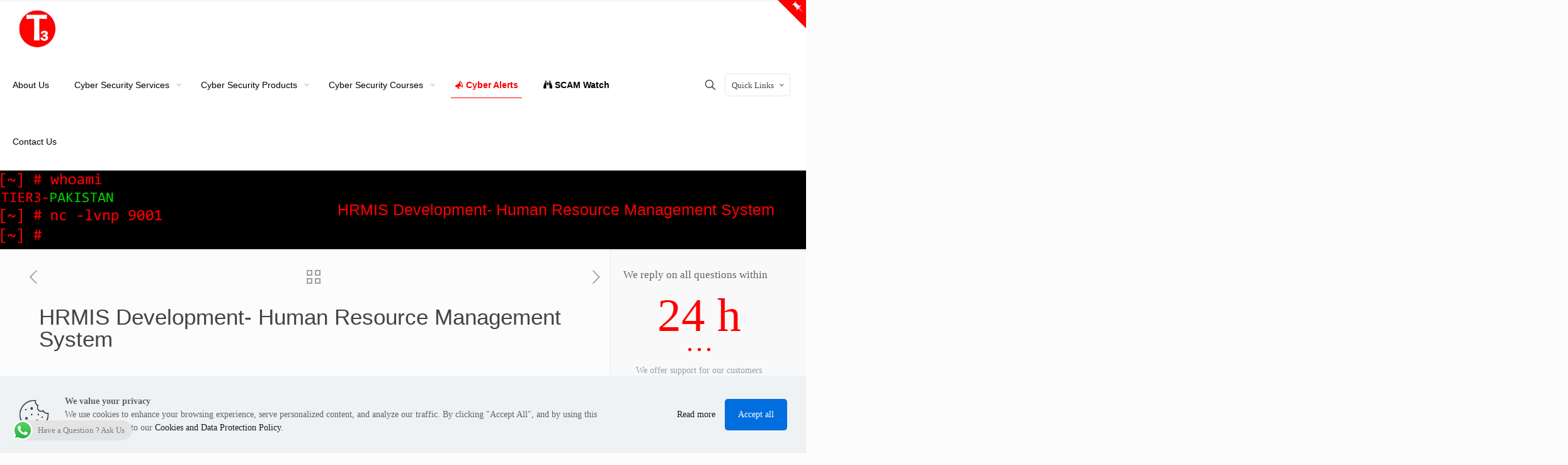

--- FILE ---
content_type: text/html; charset=UTF-8
request_url: https://tier3.pk/hrmis-development-human-resource-management-system/
body_size: 30754
content:
<!DOCTYPE html>
<html lang="en-US" class="no-js "  prefix="og: http://ogp.me/ns#">

<head>
<meta charset="UTF-8" />
<title>HRMIS Development - Human Resource Management System and HR Software</title>


<!-- SEO by Squirrly SEO 12.4.15 - https://plugin.squirrly.co/ -->

<meta name="robots" content="index,follow">
<meta name="googlebot" content="index,follow,max-snippet:-1,max-image-preview:large,max-video-preview:-1">
<meta name="bingbot" content="index,follow,max-snippet:-1,max-image-preview:large,max-video-preview:-1">

<meta name="description" content="Tier3 specializes in development of Human Resources Management System (HRMIS) for our corporate clients in Pakistan." />
<meta name="keywords" content="development,hrmis,pakistan,teir3" />
<link rel="canonical" href="https://tier3.pk/hrmis-development-human-resource-management-system/" />

<meta name="dc.language" content="en" />
<meta name="dc.language.iso" content="en_US" />
<meta name="dc.publisher" content="Tier3" />
<meta name="dc.title" content="HRMIS Development - Human Resource Management System and HR Software" />
<meta name="dc.description" content="Tier3 specializes in development of Human Resources Management System (HRMIS) for our corporate clients in Pakistan." />
<meta name="dc.date.issued" content="2017-03-16" />
<meta name="dc.date.updated" content="2019-03-14 17:24:57" />

<meta property="og:url" content="https://tier3.pk/hrmis-development-human-resource-management-system/" />
<meta property="og:title" content="HRMIS Development - Human Resource Management System and HR Software" />
<meta property="og:description" content="Tier3 specializes in development of Human Resources Management System (HRMIS) for our corporate clients in" />
<meta property="og:type" content="article" />
<meta property="og:image" content="https://tier3.pk/wp-content/uploads/2017/03/hrmis-features-pakistan.gif" />
<meta property="og:image:width" content="500" />
<meta property="og:image:type" content="image/gif" />
<meta property="og:site_name" content="Tier3 Pakistan" />
<meta property="og:locale" content="en_US" />
<meta property="og:publish_date" content="2017-03-16T00:28:34+05:00" />
<meta property="article:published_time" content="2017-03-16T00:28:34+05:00" />
<meta property="article:modified_time" content="2019-03-14T22:24:57+05:00" />
<meta property="article:section" content="Cyber Alerts and Cyber Threat Intelligence" />
<meta property="article:author" content="Tier3" />
<meta property="article:tag" content="development" />
<meta property="article:tag" content="hrmis" />
<meta property="article:tag" content="pakistan" />
<meta property="article:tag" content="teir3" />


<meta property="article:publisher" content="https://www.facebook.com/tier3Pakistan/" />

<meta property="twitter:url" content="https://tier3.pk/hrmis-development-human-resource-management-system/" />
<meta property="twitter:title" content="HRMIS Development - Human Resource Management System and HR Software" />
<meta property="twitter:description" content="Tier3 specializes in development of Human Resources Management System (HRMIS) for our corporate clients in Pakistan." />
<meta property="twitter:image" content="https://tier3.pk/wp-content/uploads/2017/03/hrmis-features-pakistan.gif" />
<meta property="twitter:domain" content="Tier3 Pakistan" />
<meta property="twitter:card" content="summary" />
<meta property="twitter:site" content="https://twitter.com/tier3pk" />
<script type="application/ld+json">{"@context":"https://schema.org","@graph":[{"@type":"NewsArticle","@id":"https://tier3.pk/hrmis-development-human-resource-management-system/#newsarticle","url":"https://tier3.pk/hrmis-development-human-resource-management-system/","headline":"HRMIS Development - Human Resource Management System and HR Software","mainEntityOfPage":{"@type":"WebPage","url":"https://tier3.pk/hrmis-development-human-resource-management-system/"},"datePublished":"2017-03-16T00:28:34+05:00","dateModified":"2019-03-14T22:24:57+05:00","image":{"@type":"ImageObject","url":"https://tier3.pk/wp-content/uploads/2017/03/hrmis-features-pakistan.gif","height":500,"width":"500"},"author":{"@type":"Person","@id":"http://tier3.pk#person","url":"http://tier3.pk","name":"Tier3"},"publisher":{"@type":"Organization","@id":"https://tier3.pk/hrmis-development-human-resource-management-system/#Organization","url":"https://tier3.pk/hrmis-development-human-resource-management-system/","name":"Tier3 Pakistan","logo":{"@type":"ImageObject","url":"http://tier3.pk/wp-content/uploads/2017/01/logot.gif","@id":"https://tier3.pk/hrmis-development-human-resource-management-system/#logo","caption":"Tier3 Pakistan"},"contactPoint":{"@type":"ContactPoint","telephone":"+92-51-8351907","contactType":"customer service","@id":"https://tier3.pk/hrmis-development-human-resource-management-system/#contactpoint"},"address":{"@type":"PostalAddress","addressLocality":"Islamabad","addressCountry":"PK","@id":"https://tier3.pk/hrmis-development-human-resource-management-system/#address"},"description":"Tier3 is a Cyber Security consulting, technology and innovation firm. We define success as achieving exceptional results that have a lasting impact on businesses, communities and individuals worldwide. Our qualified consultants are experienced in helping businesses of all sizes to identify their risks and implement a robust ISMS. We have consultants from both ISO and more technical backgrounds including CLAS and CISSP, to ensure your business gets the expert support it needs.","sameAs":["https://www.facebook.com/tier3Pakistan/","https://twitter.com/tier3pk"]}},{"@type":"BreadcrumbList","@id":"https://tier3.pk/hrmis-development-human-resource-management-system/#breadcrumblist","itemListElement":[[{"@type":"ListItem","position":1,"item":{"@id":"https://tier3.pk","name":"Tier3 - Leading Cyber Security Company in Pakistan"}},{"@type":"ListItem","position":2,"item":{"@id":"https://tier3.pk/category/cyberalerts/","name":"Cyber Alerts and Cyber Threat Intelligence"}},{"@type":"ListItem","position":3,"item":{"@id":"https://tier3.pk/hrmis-development-human-resource-management-system/","name":"HRMIS Development - Human Resource Management System and HR Software"}}],[{"@type":"ListItem","position":1,"item":{"@id":"https://tier3.pk","name":"Tier3 - Leading Cyber Security Company in Pakistan"}},{"@type":"ListItem","position":2,"item":{"@id":"https://tier3.pk/category/news/","name":"Cyber Security News"}},{"@type":"ListItem","position":3,"item":{"@id":"https://tier3.pk/hrmis-development-human-resource-management-system/","name":"HRMIS Development - Human Resource Management System and HR Software"}}],[{"@type":"ListItem","position":1,"item":{"@id":"https://tier3.pk","name":"Tier3 - Leading Cyber Security Company in Pakistan"}},{"@type":"ListItem","position":2,"item":{"@id":"https://tier3.pk/category/cyber-security-pakistan/","name":"Cyber Security Pakistan"}},{"@type":"ListItem","position":3,"item":{"@id":"https://tier3.pk/hrmis-development-human-resource-management-system/","name":"HRMIS Development - Human Resource Management System and HR Software"}}],[{"@type":"ListItem","position":1,"item":{"@id":"https://tier3.pk","name":"Tier3 - Leading Cyber Security Company in Pakistan"}},{"@type":"ListItem","position":2,"item":{"@id":"https://tier3.pk/category/pakistan/","name":"Pakistan"}},{"@type":"ListItem","position":3,"item":{"@id":"https://tier3.pk/hrmis-development-human-resource-management-system/","name":"HRMIS Development - Human Resource Management System and HR Software"}}],[{"@type":"ListItem","position":1,"item":{"@id":"https://tier3.pk","name":"Tier3 - Leading Cyber Security Company in Pakistan"}},{"@type":"ListItem","position":2,"item":{"@id":"https://tier3.pk/category/technology/","name":"Technology"}},{"@type":"ListItem","position":3,"item":{"@id":"https://tier3.pk/hrmis-development-human-resource-management-system/","name":"HRMIS Development - Human Resource Management System and HR Software"}}],[{"@type":"ListItem","position":1,"item":{"@id":"https://tier3.pk","name":"Tier3 - Leading Cyber Security Company in Pakistan"}},{"@type":"ListItem","position":2,"item":{"@id":"https://tier3.pk/category/tier3-pk/","name":"tier3.pk"}},{"@type":"ListItem","position":3,"item":{"@id":"https://tier3.pk/hrmis-development-human-resource-management-system/","name":"HRMIS Development - Human Resource Management System and HR Software"}}]]}]}</script>
<!-- /SEO by Squirrly SEO - WordPress SEO Plugin -->






	<style>img:is([sizes="auto" i], [sizes^="auto," i]) { contain-intrinsic-size: 3000px 1500px }</style>
	<!-- Global site tag (gtag.js) - Google Analytics -->
<script async src="https://www.googletagmanager.com/gtag/js?id=G-85KGCZNXZC" type="9e5b8b64d3ec339f4b587e32-text/javascript"></script>
<script type="9e5b8b64d3ec339f4b587e32-text/javascript">
  window.dataLayer = window.dataLayer || [];
  function gtag(){dataLayer.push(arguments);}
  gtag('js', new Date());

  gtag('config', 'G-85KGCZNXZC');
  </script>


<script async src="https://pagead2.googlesyndication.com/pagead/js/adsbygoogle.js?client=ca-pub-2328470794825837" crossorigin="anonymous" type="9e5b8b64d3ec339f4b587e32-text/javascript"></script><meta name="format-detection" content="telephone=no">
<meta name="viewport" content="width=device-width, initial-scale=1" />
<link rel="shortcut icon" href="https://tier3.pk/wp-content/uploads/2017/01/favicon.png" type="image/x-icon" />
<link rel="apple-touch-icon" href="https://tier3.pk/wp-content/uploads/2024/04/apple-touch-icon-1.png#5599" />
<meta name="theme-color" content="#ffffff" media="(prefers-color-scheme: light)">
<meta name="theme-color" content="#ffffff" media="(prefers-color-scheme: dark)">
<link rel="amphtml" href="https://tier3.pk/hrmis-development-human-resource-management-system/amp/" /><meta name="generator" content="AMP for WP 1.1.11"/><link rel='dns-prefetch' href='//cdn.jsdelivr.net' />
<link rel="alternate" type="application/rss+xml" title="Tier3 Pakistan &raquo; Feed" href="https://tier3.pk/feed/" />
<link rel="alternate" type="application/rss+xml" title="Tier3 Pakistan &raquo; Comments Feed" href="https://tier3.pk/comments/feed/" />
<link rel="alternate" type="application/rss+xml" title="Tier3 Pakistan &raquo; HRMIS Development- Human Resource Management System Comments Feed" href="https://tier3.pk/hrmis-development-human-resource-management-system/feed/" />
<script type="9e5b8b64d3ec339f4b587e32-text/javascript">
/* <![CDATA[ */
window._wpemojiSettings = {"baseUrl":"https:\/\/s.w.org\/images\/core\/emoji\/16.0.1\/72x72\/","ext":".png","svgUrl":"https:\/\/s.w.org\/images\/core\/emoji\/16.0.1\/svg\/","svgExt":".svg","source":{"concatemoji":"https:\/\/tier3.pk\/wp-includes\/js\/wp-emoji-release.min.js?ver=6.8.3"}};
/*! This file is auto-generated */
!function(s,n){var o,i,e;function c(e){try{var t={supportTests:e,timestamp:(new Date).valueOf()};sessionStorage.setItem(o,JSON.stringify(t))}catch(e){}}function p(e,t,n){e.clearRect(0,0,e.canvas.width,e.canvas.height),e.fillText(t,0,0);var t=new Uint32Array(e.getImageData(0,0,e.canvas.width,e.canvas.height).data),a=(e.clearRect(0,0,e.canvas.width,e.canvas.height),e.fillText(n,0,0),new Uint32Array(e.getImageData(0,0,e.canvas.width,e.canvas.height).data));return t.every(function(e,t){return e===a[t]})}function u(e,t){e.clearRect(0,0,e.canvas.width,e.canvas.height),e.fillText(t,0,0);for(var n=e.getImageData(16,16,1,1),a=0;a<n.data.length;a++)if(0!==n.data[a])return!1;return!0}function f(e,t,n,a){switch(t){case"flag":return n(e,"\ud83c\udff3\ufe0f\u200d\u26a7\ufe0f","\ud83c\udff3\ufe0f\u200b\u26a7\ufe0f")?!1:!n(e,"\ud83c\udde8\ud83c\uddf6","\ud83c\udde8\u200b\ud83c\uddf6")&&!n(e,"\ud83c\udff4\udb40\udc67\udb40\udc62\udb40\udc65\udb40\udc6e\udb40\udc67\udb40\udc7f","\ud83c\udff4\u200b\udb40\udc67\u200b\udb40\udc62\u200b\udb40\udc65\u200b\udb40\udc6e\u200b\udb40\udc67\u200b\udb40\udc7f");case"emoji":return!a(e,"\ud83e\udedf")}return!1}function g(e,t,n,a){var r="undefined"!=typeof WorkerGlobalScope&&self instanceof WorkerGlobalScope?new OffscreenCanvas(300,150):s.createElement("canvas"),o=r.getContext("2d",{willReadFrequently:!0}),i=(o.textBaseline="top",o.font="600 32px Arial",{});return e.forEach(function(e){i[e]=t(o,e,n,a)}),i}function t(e){var t=s.createElement("script");t.src=e,t.defer=!0,s.head.appendChild(t)}"undefined"!=typeof Promise&&(o="wpEmojiSettingsSupports",i=["flag","emoji"],n.supports={everything:!0,everythingExceptFlag:!0},e=new Promise(function(e){s.addEventListener("DOMContentLoaded",e,{once:!0})}),new Promise(function(t){var n=function(){try{var e=JSON.parse(sessionStorage.getItem(o));if("object"==typeof e&&"number"==typeof e.timestamp&&(new Date).valueOf()<e.timestamp+604800&&"object"==typeof e.supportTests)return e.supportTests}catch(e){}return null}();if(!n){if("undefined"!=typeof Worker&&"undefined"!=typeof OffscreenCanvas&&"undefined"!=typeof URL&&URL.createObjectURL&&"undefined"!=typeof Blob)try{var e="postMessage("+g.toString()+"("+[JSON.stringify(i),f.toString(),p.toString(),u.toString()].join(",")+"));",a=new Blob([e],{type:"text/javascript"}),r=new Worker(URL.createObjectURL(a),{name:"wpTestEmojiSupports"});return void(r.onmessage=function(e){c(n=e.data),r.terminate(),t(n)})}catch(e){}c(n=g(i,f,p,u))}t(n)}).then(function(e){for(var t in e)n.supports[t]=e[t],n.supports.everything=n.supports.everything&&n.supports[t],"flag"!==t&&(n.supports.everythingExceptFlag=n.supports.everythingExceptFlag&&n.supports[t]);n.supports.everythingExceptFlag=n.supports.everythingExceptFlag&&!n.supports.flag,n.DOMReady=!1,n.readyCallback=function(){n.DOMReady=!0}}).then(function(){return e}).then(function(){var e;n.supports.everything||(n.readyCallback(),(e=n.source||{}).concatemoji?t(e.concatemoji):e.wpemoji&&e.twemoji&&(t(e.twemoji),t(e.wpemoji)))}))}((window,document),window._wpemojiSettings);
/* ]]> */
</script>

<link rel='stylesheet' id='aca33b9c04-css' href='https://tier3.pk/wp-content/plugins/squirrly-seo/view/assets/css/frontend.min.css?ver=12.4.15' type='text/css' media='all' />
<link rel='stylesheet' id='ht_ctc_main_css-css' href='https://tier3.pk/wp-content/plugins/click-to-chat-for-whatsapp/new/inc/assets/css/main.css?ver=4.35' type='text/css' media='all' />
<style id='wp-emoji-styles-inline-css' type='text/css'>

	img.wp-smiley, img.emoji {
		display: inline !important;
		border: none !important;
		box-shadow: none !important;
		height: 1em !important;
		width: 1em !important;
		margin: 0 0.07em !important;
		vertical-align: -0.1em !important;
		background: none !important;
		padding: 0 !important;
	}
</style>
<link rel='stylesheet' id='wp-block-library-css' href='https://tier3.pk/wp-includes/css/dist/block-library/style.min.css?ver=6.8.3' type='text/css' media='all' />
<style id='classic-theme-styles-inline-css' type='text/css'>
/*! This file is auto-generated */
.wp-block-button__link{color:#fff;background-color:#32373c;border-radius:9999px;box-shadow:none;text-decoration:none;padding:calc(.667em + 2px) calc(1.333em + 2px);font-size:1.125em}.wp-block-file__button{background:#32373c;color:#fff;text-decoration:none}
</style>
<style id='global-styles-inline-css' type='text/css'>
:root{--wp--preset--aspect-ratio--square: 1;--wp--preset--aspect-ratio--4-3: 4/3;--wp--preset--aspect-ratio--3-4: 3/4;--wp--preset--aspect-ratio--3-2: 3/2;--wp--preset--aspect-ratio--2-3: 2/3;--wp--preset--aspect-ratio--16-9: 16/9;--wp--preset--aspect-ratio--9-16: 9/16;--wp--preset--color--black: #000000;--wp--preset--color--cyan-bluish-gray: #abb8c3;--wp--preset--color--white: #ffffff;--wp--preset--color--pale-pink: #f78da7;--wp--preset--color--vivid-red: #cf2e2e;--wp--preset--color--luminous-vivid-orange: #ff6900;--wp--preset--color--luminous-vivid-amber: #fcb900;--wp--preset--color--light-green-cyan: #7bdcb5;--wp--preset--color--vivid-green-cyan: #00d084;--wp--preset--color--pale-cyan-blue: #8ed1fc;--wp--preset--color--vivid-cyan-blue: #0693e3;--wp--preset--color--vivid-purple: #9b51e0;--wp--preset--gradient--vivid-cyan-blue-to-vivid-purple: linear-gradient(135deg,rgba(6,147,227,1) 0%,rgb(155,81,224) 100%);--wp--preset--gradient--light-green-cyan-to-vivid-green-cyan: linear-gradient(135deg,rgb(122,220,180) 0%,rgb(0,208,130) 100%);--wp--preset--gradient--luminous-vivid-amber-to-luminous-vivid-orange: linear-gradient(135deg,rgba(252,185,0,1) 0%,rgba(255,105,0,1) 100%);--wp--preset--gradient--luminous-vivid-orange-to-vivid-red: linear-gradient(135deg,rgba(255,105,0,1) 0%,rgb(207,46,46) 100%);--wp--preset--gradient--very-light-gray-to-cyan-bluish-gray: linear-gradient(135deg,rgb(238,238,238) 0%,rgb(169,184,195) 100%);--wp--preset--gradient--cool-to-warm-spectrum: linear-gradient(135deg,rgb(74,234,220) 0%,rgb(151,120,209) 20%,rgb(207,42,186) 40%,rgb(238,44,130) 60%,rgb(251,105,98) 80%,rgb(254,248,76) 100%);--wp--preset--gradient--blush-light-purple: linear-gradient(135deg,rgb(255,206,236) 0%,rgb(152,150,240) 100%);--wp--preset--gradient--blush-bordeaux: linear-gradient(135deg,rgb(254,205,165) 0%,rgb(254,45,45) 50%,rgb(107,0,62) 100%);--wp--preset--gradient--luminous-dusk: linear-gradient(135deg,rgb(255,203,112) 0%,rgb(199,81,192) 50%,rgb(65,88,208) 100%);--wp--preset--gradient--pale-ocean: linear-gradient(135deg,rgb(255,245,203) 0%,rgb(182,227,212) 50%,rgb(51,167,181) 100%);--wp--preset--gradient--electric-grass: linear-gradient(135deg,rgb(202,248,128) 0%,rgb(113,206,126) 100%);--wp--preset--gradient--midnight: linear-gradient(135deg,rgb(2,3,129) 0%,rgb(40,116,252) 100%);--wp--preset--font-size--small: 13px;--wp--preset--font-size--medium: 20px;--wp--preset--font-size--large: 36px;--wp--preset--font-size--x-large: 42px;--wp--preset--spacing--20: 0.44rem;--wp--preset--spacing--30: 0.67rem;--wp--preset--spacing--40: 1rem;--wp--preset--spacing--50: 1.5rem;--wp--preset--spacing--60: 2.25rem;--wp--preset--spacing--70: 3.38rem;--wp--preset--spacing--80: 5.06rem;--wp--preset--shadow--natural: 6px 6px 9px rgba(0, 0, 0, 0.2);--wp--preset--shadow--deep: 12px 12px 50px rgba(0, 0, 0, 0.4);--wp--preset--shadow--sharp: 6px 6px 0px rgba(0, 0, 0, 0.2);--wp--preset--shadow--outlined: 6px 6px 0px -3px rgba(255, 255, 255, 1), 6px 6px rgba(0, 0, 0, 1);--wp--preset--shadow--crisp: 6px 6px 0px rgba(0, 0, 0, 1);}:where(.is-layout-flex){gap: 0.5em;}:where(.is-layout-grid){gap: 0.5em;}body .is-layout-flex{display: flex;}.is-layout-flex{flex-wrap: wrap;align-items: center;}.is-layout-flex > :is(*, div){margin: 0;}body .is-layout-grid{display: grid;}.is-layout-grid > :is(*, div){margin: 0;}:where(.wp-block-columns.is-layout-flex){gap: 2em;}:where(.wp-block-columns.is-layout-grid){gap: 2em;}:where(.wp-block-post-template.is-layout-flex){gap: 1.25em;}:where(.wp-block-post-template.is-layout-grid){gap: 1.25em;}.has-black-color{color: var(--wp--preset--color--black) !important;}.has-cyan-bluish-gray-color{color: var(--wp--preset--color--cyan-bluish-gray) !important;}.has-white-color{color: var(--wp--preset--color--white) !important;}.has-pale-pink-color{color: var(--wp--preset--color--pale-pink) !important;}.has-vivid-red-color{color: var(--wp--preset--color--vivid-red) !important;}.has-luminous-vivid-orange-color{color: var(--wp--preset--color--luminous-vivid-orange) !important;}.has-luminous-vivid-amber-color{color: var(--wp--preset--color--luminous-vivid-amber) !important;}.has-light-green-cyan-color{color: var(--wp--preset--color--light-green-cyan) !important;}.has-vivid-green-cyan-color{color: var(--wp--preset--color--vivid-green-cyan) !important;}.has-pale-cyan-blue-color{color: var(--wp--preset--color--pale-cyan-blue) !important;}.has-vivid-cyan-blue-color{color: var(--wp--preset--color--vivid-cyan-blue) !important;}.has-vivid-purple-color{color: var(--wp--preset--color--vivid-purple) !important;}.has-black-background-color{background-color: var(--wp--preset--color--black) !important;}.has-cyan-bluish-gray-background-color{background-color: var(--wp--preset--color--cyan-bluish-gray) !important;}.has-white-background-color{background-color: var(--wp--preset--color--white) !important;}.has-pale-pink-background-color{background-color: var(--wp--preset--color--pale-pink) !important;}.has-vivid-red-background-color{background-color: var(--wp--preset--color--vivid-red) !important;}.has-luminous-vivid-orange-background-color{background-color: var(--wp--preset--color--luminous-vivid-orange) !important;}.has-luminous-vivid-amber-background-color{background-color: var(--wp--preset--color--luminous-vivid-amber) !important;}.has-light-green-cyan-background-color{background-color: var(--wp--preset--color--light-green-cyan) !important;}.has-vivid-green-cyan-background-color{background-color: var(--wp--preset--color--vivid-green-cyan) !important;}.has-pale-cyan-blue-background-color{background-color: var(--wp--preset--color--pale-cyan-blue) !important;}.has-vivid-cyan-blue-background-color{background-color: var(--wp--preset--color--vivid-cyan-blue) !important;}.has-vivid-purple-background-color{background-color: var(--wp--preset--color--vivid-purple) !important;}.has-black-border-color{border-color: var(--wp--preset--color--black) !important;}.has-cyan-bluish-gray-border-color{border-color: var(--wp--preset--color--cyan-bluish-gray) !important;}.has-white-border-color{border-color: var(--wp--preset--color--white) !important;}.has-pale-pink-border-color{border-color: var(--wp--preset--color--pale-pink) !important;}.has-vivid-red-border-color{border-color: var(--wp--preset--color--vivid-red) !important;}.has-luminous-vivid-orange-border-color{border-color: var(--wp--preset--color--luminous-vivid-orange) !important;}.has-luminous-vivid-amber-border-color{border-color: var(--wp--preset--color--luminous-vivid-amber) !important;}.has-light-green-cyan-border-color{border-color: var(--wp--preset--color--light-green-cyan) !important;}.has-vivid-green-cyan-border-color{border-color: var(--wp--preset--color--vivid-green-cyan) !important;}.has-pale-cyan-blue-border-color{border-color: var(--wp--preset--color--pale-cyan-blue) !important;}.has-vivid-cyan-blue-border-color{border-color: var(--wp--preset--color--vivid-cyan-blue) !important;}.has-vivid-purple-border-color{border-color: var(--wp--preset--color--vivid-purple) !important;}.has-vivid-cyan-blue-to-vivid-purple-gradient-background{background: var(--wp--preset--gradient--vivid-cyan-blue-to-vivid-purple) !important;}.has-light-green-cyan-to-vivid-green-cyan-gradient-background{background: var(--wp--preset--gradient--light-green-cyan-to-vivid-green-cyan) !important;}.has-luminous-vivid-amber-to-luminous-vivid-orange-gradient-background{background: var(--wp--preset--gradient--luminous-vivid-amber-to-luminous-vivid-orange) !important;}.has-luminous-vivid-orange-to-vivid-red-gradient-background{background: var(--wp--preset--gradient--luminous-vivid-orange-to-vivid-red) !important;}.has-very-light-gray-to-cyan-bluish-gray-gradient-background{background: var(--wp--preset--gradient--very-light-gray-to-cyan-bluish-gray) !important;}.has-cool-to-warm-spectrum-gradient-background{background: var(--wp--preset--gradient--cool-to-warm-spectrum) !important;}.has-blush-light-purple-gradient-background{background: var(--wp--preset--gradient--blush-light-purple) !important;}.has-blush-bordeaux-gradient-background{background: var(--wp--preset--gradient--blush-bordeaux) !important;}.has-luminous-dusk-gradient-background{background: var(--wp--preset--gradient--luminous-dusk) !important;}.has-pale-ocean-gradient-background{background: var(--wp--preset--gradient--pale-ocean) !important;}.has-electric-grass-gradient-background{background: var(--wp--preset--gradient--electric-grass) !important;}.has-midnight-gradient-background{background: var(--wp--preset--gradient--midnight) !important;}.has-small-font-size{font-size: var(--wp--preset--font-size--small) !important;}.has-medium-font-size{font-size: var(--wp--preset--font-size--medium) !important;}.has-large-font-size{font-size: var(--wp--preset--font-size--large) !important;}.has-x-large-font-size{font-size: var(--wp--preset--font-size--x-large) !important;}
:where(.wp-block-post-template.is-layout-flex){gap: 1.25em;}:where(.wp-block-post-template.is-layout-grid){gap: 1.25em;}
:where(.wp-block-columns.is-layout-flex){gap: 2em;}:where(.wp-block-columns.is-layout-grid){gap: 2em;}
:root :where(.wp-block-pullquote){font-size: 1.5em;line-height: 1.6;}
</style>
<link rel='stylesheet' id='contact-form-7-css' href='https://tier3.pk/wp-content/plugins/contact-form-7/includes/css/styles.css?ver=6.1.4' type='text/css' media='all' />
<link rel='stylesheet' id='dialog-polyfill-css' href='https://cdn.jsdelivr.net/npm/dialog-polyfill@0.5.6/dist/dialog-polyfill.min.css?ver=0.5.6' type='text/css' media='all' />
<style id='dialog-polyfill-inline-css' type='text/css'>
.sw-actions button { min-width: 220px; margin-right: 8px; margin-bottom: 8px; }
.sw-dialog { border: none; padding: 0; max-width: 560px; width: 92vw; }
.sw-dialog::backdrop { background: rgba(0,0,0,.5); }
.sw-form { padding: 20px; background: #fff; border-radius: 10px; }
.sw-form h3 { margin: 0 0 12px; }
.sw-form label { display:block; margin-top:8px; margin-bottom:4px; font-weight:600; }
.sw-input, .sw-form .form-control { width: 100%; padding: 10px; margin: 6px 0 12px; border: 1px solid #ddd; border-radius: 8px; }
.sw-actions-row { display: flex; gap: 8px; margin-top: 6px; flex-wrap: wrap; }
.btn { cursor:pointer; border-radius:8px; padding:8px 14px; border:1px solid #ddd; background:#f8f9fa; }
.btn-primary { background:#0d6efd; border-color:#0d6efd; color:#fff; }
.btn-danger { background:#dc3545; border-color:#dc3545; color:#fff; }
.btn-light { background:#f1f3f5; }
.card { border:1px solid #e5e7eb; border-radius:10px; background:#fff; }
.card-body { padding:12px; }
.mt-2 { margin-top:.5rem; } .mt-3 { margin-top:1rem; }
.text-muted { color:#6c757d; }

/* Result alert states */
.sw-alert { border-width:2px; }
.sw-alert--danger { border:2px solid #dc3545 !important; box-shadow:0 0 0 2px rgba(220,53,69,.1) inset; }
.sw-alert--success { border:2px solid #28a745 !important; box-shadow:0 0 0 2px rgba(40,167,69,.1) inset; }
.sw-share-row .btn {
  padding-right: 5px; /* adds +5px to the default padding */
}

/* Mobile */
@media (max-width: 576px){
  .sw-actions button { width: 100%; }
  .sw-dialog { width: 96vw; }
}
</style>
<link rel='stylesheet' id='ce_responsive-css' href='https://tier3.pk/wp-content/plugins/simple-embed-code/css/video-container.min.css?ver=2.5.1' type='text/css' media='all' />
<link rel='stylesheet' id='mfn-be-css' href='https://tier3.pk/wp-content/themes/betheme/css/be.min.css?ver=28.2.1' type='text/css' media='all' />
<link rel='stylesheet' id='mfn-animations-css' href='https://tier3.pk/wp-content/themes/betheme/assets/animations/animations.min.css?ver=28.2.1' type='text/css' media='all' />
<link rel='stylesheet' id='mfn-font-awesome-css' href='https://tier3.pk/wp-content/themes/betheme/fonts/fontawesome/fontawesome.min.css?ver=28.2.1' type='text/css' media='all' />
<link rel='stylesheet' id='mfn-responsive-css' href='https://tier3.pk/wp-content/themes/betheme/css/responsive.min.css?ver=28.2.1' type='text/css' media='all' />
<link rel='stylesheet' id='mfn-skin-red-css' href='https://tier3.pk/wp-content/themes/betheme/css/skins/red/style.min.css?ver=28.2.1' type='text/css' media='all' />
<link rel='stylesheet' id='rating_style-css' href='https://tier3.pk/wp-content/plugins/all-in-one-schemaorg-rich-snippets/css/jquery.rating.css?ver=1.0' type='text/css' media='all' />
<link rel='stylesheet' id='bsf_style-css' href='https://tier3.pk/wp-content/plugins/all-in-one-schemaorg-rich-snippets/css/style.css?ver=1.0' type='text/css' media='all' />
<style id='mfn-dynamic-inline-css' type='text/css'>
#Subheader{background-image:url(https://tier3.pk/wp-content/uploads/2024/08/tier3-pakistan-header.gif#5745);background-repeat:no-repeat;background-position:left top;background-size:contain}
html{background-color:#FCFCFC}#Wrapper,#Content,.mfn-popup .mfn-popup-content,.mfn-off-canvas-sidebar .mfn-off-canvas-content-wrapper,.mfn-cart-holder,.mfn-header-login,#Top_bar .search_wrapper,#Top_bar .top_bar_right .mfn-live-search-box,.column_livesearch .mfn-live-search-wrapper,.column_livesearch .mfn-live-search-box{background-color:#FCFCFC}.layout-boxed.mfn-bebuilder-header.mfn-ui #Wrapper .mfn-only-sample-content{background-color:#FCFCFC}body:not(.template-slider) #Header{min-height:0px}body.header-below:not(.template-slider) #Header{padding-top:0px}#Subheader{padding:50px}.has-search-overlay.search-overlay-opened #search-overlay{background-color:rgba(0,0,0,0.6)}.elementor-page.elementor-default #Content .the_content .section_wrapper{max-width:100%}.elementor-page.elementor-default #Content .section.the_content{width:100%}.elementor-page.elementor-default #Content .section_wrapper .the_content_wrapper{margin-left:0;margin-right:0;width:100%}body,span.date_label,.timeline_items li h3 span,input[type="date"],input[type="text"],input[type="password"],input[type="tel"],input[type="email"],input[type="url"],textarea,select,.offer_li .title h3,.mfn-menu-item-megamenu{font-family:"Verdana"}.lead,.big{font-family:"Verdana"}#menu > ul > li > a,#overlay-menu ul li a{font-family:"Arial"}#Subheader .title{font-family:"Arial"}h1,h2,h3,h4,.text-logo #logo{font-family:"Arial"}h5,h6{font-family:"Arial"}blockquote{font-family:"Arial"}.chart_box .chart .num,.counter .desc_wrapper .number-wrapper,.how_it_works .image .number,.pricing-box .plan-header .price,.quick_fact .number-wrapper,.woocommerce .product div.entry-summary .price{font-family:"Arial"}body,.mfn-menu-item-megamenu{font-size:14px;line-height:21px;font-weight:400;letter-spacing:0px}.lead,.big{font-size:16px;line-height:28px;font-weight:400;letter-spacing:0px}#menu > ul > li > a,#overlay-menu ul li a{font-size:14px;font-weight:400;letter-spacing:0px}#overlay-menu ul li a{line-height:21px}#Subheader .title{font-size:25px;line-height:25px;font-weight:400;letter-spacing:0px}h1,.text-logo #logo{font-size:25px;line-height:25px;font-weight:300;letter-spacing:0px}h2{font-size:30px;line-height:30px;font-weight:300;letter-spacing:0px}h3,.woocommerce ul.products li.product h3,.woocommerce #customer_login h2{font-size:25px;line-height:27px;font-weight:300;letter-spacing:0px}h4,.woocommerce .woocommerce-order-details__title,.woocommerce .wc-bacs-bank-details-heading,.woocommerce .woocommerce-customer-details h2{font-size:21px;line-height:25px;font-weight:300;letter-spacing:0px}h5{font-size:15px;line-height:19px;font-weight:700;letter-spacing:0px}h6{font-size:13px;line-height:19px;font-weight:400;letter-spacing:0px}#Intro .intro-title{font-size:70px;line-height:70px;font-weight:400;letter-spacing:0px}@media only screen and (min-width:768px) and (max-width:959px){body,.mfn-menu-item-megamenu{font-size:13px;line-height:19px;font-weight:400;letter-spacing:0px}.lead,.big{font-size:14px;line-height:24px;font-weight:400;letter-spacing:0px}#menu > ul > li > a,#overlay-menu ul li a{font-size:13px;font-weight:400;letter-spacing:0px}#overlay-menu ul li a{line-height:19.5px}#Subheader .title{font-size:21px;line-height:21px;font-weight:400;letter-spacing:0px}h1,.text-logo #logo{font-size:21px;line-height:21px;font-weight:300;letter-spacing:0px}h2{font-size:26px;line-height:26px;font-weight:300;letter-spacing:0px}h3,.woocommerce ul.products li.product h3,.woocommerce #customer_login h2{font-size:21px;line-height:23px;font-weight:300;letter-spacing:0px}h4,.woocommerce .woocommerce-order-details__title,.woocommerce .wc-bacs-bank-details-heading,.woocommerce .woocommerce-customer-details h2{font-size:18px;line-height:21px;font-weight:300;letter-spacing:0px}h5{font-size:13px;line-height:19px;font-weight:700;letter-spacing:0px}h6{font-size:13px;line-height:19px;font-weight:400;letter-spacing:0px}#Intro .intro-title{font-size:60px;line-height:60px;font-weight:400;letter-spacing:0px}blockquote{font-size:15px}.chart_box .chart .num{font-size:45px;line-height:45px}.counter .desc_wrapper .number-wrapper{font-size:45px;line-height:45px}.counter .desc_wrapper .title{font-size:14px;line-height:18px}.faq .question .title{font-size:14px}.fancy_heading .title{font-size:38px;line-height:38px}.offer .offer_li .desc_wrapper .title h3{font-size:32px;line-height:32px}.offer_thumb_ul li.offer_thumb_li .desc_wrapper .title h3{font-size:32px;line-height:32px}.pricing-box .plan-header h2{font-size:27px;line-height:27px}.pricing-box .plan-header .price > span{font-size:40px;line-height:40px}.pricing-box .plan-header .price sup.currency{font-size:18px;line-height:18px}.pricing-box .plan-header .price sup.period{font-size:14px;line-height:14px}.quick_fact .number-wrapper{font-size:80px;line-height:80px}.trailer_box .desc h2{font-size:27px;line-height:27px}.widget > h3{font-size:17px;line-height:20px}}@media only screen and (min-width:480px) and (max-width:767px){body,.mfn-menu-item-megamenu{font-size:13px;line-height:19px;font-weight:400;letter-spacing:0px}.lead,.big{font-size:13px;line-height:21px;font-weight:400;letter-spacing:0px}#menu > ul > li > a,#overlay-menu ul li a{font-size:13px;font-weight:400;letter-spacing:0px}#overlay-menu ul li a{line-height:19.5px}#Subheader .title{font-size:19px;line-height:19px;font-weight:400;letter-spacing:0px}h1,.text-logo #logo{font-size:19px;line-height:19px;font-weight:300;letter-spacing:0px}h2{font-size:23px;line-height:23px;font-weight:300;letter-spacing:0px}h3,.woocommerce ul.products li.product h3,.woocommerce #customer_login h2{font-size:19px;line-height:20px;font-weight:300;letter-spacing:0px}h4,.woocommerce .woocommerce-order-details__title,.woocommerce .wc-bacs-bank-details-heading,.woocommerce .woocommerce-customer-details h2{font-size:16px;line-height:19px;font-weight:300;letter-spacing:0px}h5{font-size:13px;line-height:19px;font-weight:700;letter-spacing:0px}h6{font-size:13px;line-height:19px;font-weight:400;letter-spacing:0px}#Intro .intro-title{font-size:53px;line-height:53px;font-weight:400;letter-spacing:0px}blockquote{font-size:14px}.chart_box .chart .num{font-size:40px;line-height:40px}.counter .desc_wrapper .number-wrapper{font-size:40px;line-height:40px}.counter .desc_wrapper .title{font-size:13px;line-height:16px}.faq .question .title{font-size:13px}.fancy_heading .title{font-size:34px;line-height:34px}.offer .offer_li .desc_wrapper .title h3{font-size:28px;line-height:28px}.offer_thumb_ul li.offer_thumb_li .desc_wrapper .title h3{font-size:28px;line-height:28px}.pricing-box .plan-header h2{font-size:24px;line-height:24px}.pricing-box .plan-header .price > span{font-size:34px;line-height:34px}.pricing-box .plan-header .price sup.currency{font-size:16px;line-height:16px}.pricing-box .plan-header .price sup.period{font-size:13px;line-height:13px}.quick_fact .number-wrapper{font-size:70px;line-height:70px}.trailer_box .desc h2{font-size:24px;line-height:24px}.widget > h3{font-size:16px;line-height:19px}}@media only screen and (max-width:479px){body,.mfn-menu-item-megamenu{font-size:13px;line-height:19px;font-weight:400;letter-spacing:0px}.lead,.big{font-size:13px;line-height:19px;font-weight:400;letter-spacing:0px}#menu > ul > li > a,#overlay-menu ul li a{font-size:13px;font-weight:400;letter-spacing:0px}#overlay-menu ul li a{line-height:19.5px}#Subheader .title{font-size:15px;line-height:19px;font-weight:400;letter-spacing:0px}h1,.text-logo #logo{font-size:15px;line-height:19px;font-weight:300;letter-spacing:0px}h2{font-size:18px;line-height:19px;font-weight:300;letter-spacing:0px}h3,.woocommerce ul.products li.product h3,.woocommerce #customer_login h2{font-size:15px;line-height:19px;font-weight:300;letter-spacing:0px}h4,.woocommerce .woocommerce-order-details__title,.woocommerce .wc-bacs-bank-details-heading,.woocommerce .woocommerce-customer-details h2{font-size:13px;line-height:19px;font-weight:300;letter-spacing:0px}h5{font-size:13px;line-height:19px;font-weight:700;letter-spacing:0px}h6{font-size:13px;line-height:19px;font-weight:400;letter-spacing:0px}#Intro .intro-title{font-size:42px;line-height:42px;font-weight:400;letter-spacing:0px}blockquote{font-size:13px}.chart_box .chart .num{font-size:35px;line-height:35px}.counter .desc_wrapper .number-wrapper{font-size:35px;line-height:35px}.counter .desc_wrapper .title{font-size:13px;line-height:26px}.faq .question .title{font-size:13px}.fancy_heading .title{font-size:30px;line-height:30px}.offer .offer_li .desc_wrapper .title h3{font-size:26px;line-height:26px}.offer_thumb_ul li.offer_thumb_li .desc_wrapper .title h3{font-size:26px;line-height:26px}.pricing-box .plan-header h2{font-size:21px;line-height:21px}.pricing-box .plan-header .price > span{font-size:32px;line-height:32px}.pricing-box .plan-header .price sup.currency{font-size:14px;line-height:14px}.pricing-box .plan-header .price sup.period{font-size:13px;line-height:13px}.quick_fact .number-wrapper{font-size:60px;line-height:60px}.trailer_box .desc h2{font-size:21px;line-height:21px}.widget > h3{font-size:15px;line-height:18px}}.with_aside .sidebar.columns{width:23%}.with_aside .sections_group{width:77%}.aside_both .sidebar.columns{width:18%}.aside_both .sidebar.sidebar-1{margin-left:-82%}.aside_both .sections_group{width:64%;margin-left:18%}@media only screen and (min-width:1240px){#Wrapper,.with_aside .content_wrapper{max-width:1220px}body.layout-boxed.mfn-header-scrolled .mfn-header-tmpl.mfn-sticky-layout-width{max-width:1220px;left:0;right:0;margin-left:auto;margin-right:auto}body.layout-boxed:not(.mfn-header-scrolled) .mfn-header-tmpl.mfn-header-layout-width,body.layout-boxed .mfn-header-tmpl.mfn-header-layout-width:not(.mfn-hasSticky){max-width:1220px;left:0;right:0;margin-left:auto;margin-right:auto}body.layout-boxed.mfn-bebuilder-header.mfn-ui .mfn-only-sample-content{max-width:1220px;margin-left:auto;margin-right:auto}.section_wrapper,.container{max-width:1200px}.layout-boxed.header-boxed #Top_bar.is-sticky{max-width:1220px}}@media only screen and (max-width:767px){#Wrapper{max-width:calc(100% - 67px)}.content_wrapper .section_wrapper,.container,.four.columns .widget-area{max-width:550px !important;padding-left:33px;padding-right:33px}}body{--mfn-button-font-family:inherit;--mfn-button-font-size:14px;--mfn-button-font-weight:400;--mfn-button-font-style:inherit;--mfn-button-letter-spacing:0px;--mfn-button-padding:16px 20px 16px 20px;--mfn-button-border-width:0;--mfn-button-border-radius:5px 5px 5px 5px;--mfn-button-gap:10px;--mfn-button-transition:0.2s;--mfn-button-color:#191414;--mfn-button-color-hover:#ffffff;--mfn-button-bg:#f44336;--mfn-button-bg-hover:#f44336;--mfn-button-border-color:transparent;--mfn-button-border-color-hover:transparent;--mfn-button-icon-color:#191414;--mfn-button-icon-color-hover:#ffffff;--mfn-button-box-shadow:unset;--mfn-button-theme-color:#191414;--mfn-button-theme-color-hover:#ffffff;--mfn-button-theme-bg:#f44336;--mfn-button-theme-bg-hover:#f44336;--mfn-button-theme-border-color:transparent;--mfn-button-theme-border-color-hover:transparent;--mfn-button-theme-icon-color:#191414;--mfn-button-theme-icon-color-hover:#ffffff;--mfn-button-theme-box-shadow:unset;--mfn-button-shop-color:#191414;--mfn-button-shop-color-hover:#ffffff;--mfn-button-shop-bg:#f44336;--mfn-button-shop-bg-hover:#f44336;--mfn-button-shop-border-color:transparent;--mfn-button-shop-border-color-hover:transparent;--mfn-button-shop-icon-color:#626262;--mfn-button-shop-icon-color-hover:#626262;--mfn-button-shop-box-shadow:unset;--mfn-button-action-color:#0a0a0a;--mfn-button-action-color-hover:#ffffff;--mfn-button-action-bg:#f44336;--mfn-button-action-bg-hover:#f44336;--mfn-button-action-border-color:transparent;--mfn-button-action-border-color-hover:transparent;--mfn-button-action-icon-color:#626262;--mfn-button-action-icon-color-hover:#626262;--mfn-button-action-box-shadow:unset;--mfn-product-list-gallery-slider-arrow-bg:#fff;--mfn-product-list-gallery-slider-arrow-bg-hover:#fff;--mfn-product-list-gallery-slider-arrow-color:#000;--mfn-product-list-gallery-slider-arrow-color-hover:#000;--mfn-product-list-gallery-slider-dots-bg:rgba(0,0,0,0.3);--mfn-product-list-gallery-slider-dots-bg-active:#000;--mfn-product-list-gallery-slider-padination-bg:transparent;--mfn-product-list-gallery-slider-dots-size:8px;--mfn-product-list-gallery-slider-nav-border-radius:0px;--mfn-product-list-gallery-slider-nav-offset:0px;--mfn-product-list-gallery-slider-dots-gap:5px}@media only screen and (max-width:959px){body{}}@media only screen and (max-width:768px){body{}}.mfn-cookies,.mfn-cookies-reopen{--mfn-gdpr2-container-text-color:#626262;--mfn-gdpr2-container-strong-color:#07070a;--mfn-gdpr2-container-bg:#ffffff;--mfn-gdpr2-container-overlay:rgba(25,37,48,0.6);--mfn-gdpr2-details-box-bg:#fbfbfb;--mfn-gdpr2-details-switch-bg:#00032a;--mfn-gdpr2-details-switch-bg-active:#5acb65;--mfn-gdpr2-tabs-text-color:#07070a;--mfn-gdpr2-tabs-text-color-active:#0089f7;--mfn-gdpr2-tabs-border:rgba(8,8,14,0.1);--mfn-gdpr2-buttons-box-bg:#fbfbfb;--mfn-gdpr2-reopen-background:#fff;--mfn-gdpr2-reopen-color:#222}#Top_bar #logo,.header-fixed #Top_bar #logo,.header-plain #Top_bar #logo,.header-transparent #Top_bar #logo{height:60px;line-height:60px;padding:15px 0}.logo-overflow #Top_bar:not(.is-sticky) .logo{height:90px}#Top_bar .menu > li > a{padding:15px 0}.menu-highlight:not(.header-creative) #Top_bar .menu > li > a{margin:20px 0}.header-plain:not(.menu-highlight) #Top_bar .menu > li > a span:not(.description){line-height:90px}.header-fixed #Top_bar .menu > li > a{padding:30px 0}@media only screen and (max-width:767px){.mobile-header-mini #Top_bar #logo{height:50px!important;line-height:50px!important;margin:5px 0}}#Top_bar #logo img.svg{width:100px}.image_frame,.wp-caption{border-width:0px}.alert{border-radius:0px}#Top_bar .top_bar_right .top-bar-right-input input{width:200px}.mfn-live-search-box .mfn-live-search-list{max-height:300px}#Side_slide{right:-250px;width:250px}#Side_slide.left{left:-250px}.blog-teaser li .desc-wrapper .desc{background-position-y:-1px}.mfn-free-delivery-info{--mfn-free-delivery-bar:#2991d6;--mfn-free-delivery-bg:rgba(0,0,0,0.1);--mfn-free-delivery-achieved:#2991d6}#back_to_top{background-color:#f53232}#back_to_top i{color:#ffffff}.mfn-product-list-gallery-slider .mfn-product-list-gallery-slider-arrow{display:flex}@media only screen and ( max-width:767px ){#Subheader{padding:65px 0px}}@media only screen and (min-width:1240px){body:not(.header-simple) #Top_bar #menu{display:block!important}.tr-menu #Top_bar #menu{background:none!important}#Top_bar .menu > li > ul.mfn-megamenu > li{float:left}#Top_bar .menu > li > ul.mfn-megamenu > li.mfn-megamenu-cols-1{width:100%}#Top_bar .menu > li > ul.mfn-megamenu > li.mfn-megamenu-cols-2{width:50%}#Top_bar .menu > li > ul.mfn-megamenu > li.mfn-megamenu-cols-3{width:33.33%}#Top_bar .menu > li > ul.mfn-megamenu > li.mfn-megamenu-cols-4{width:25%}#Top_bar .menu > li > ul.mfn-megamenu > li.mfn-megamenu-cols-5{width:20%}#Top_bar .menu > li > ul.mfn-megamenu > li.mfn-megamenu-cols-6{width:16.66%}#Top_bar .menu > li > ul.mfn-megamenu > li > ul{display:block!important;position:inherit;left:auto;top:auto;border-width:0 1px 0 0}#Top_bar .menu > li > ul.mfn-megamenu > li:last-child > ul{border:0}#Top_bar .menu > li > ul.mfn-megamenu > li > ul li{width:auto}#Top_bar .menu > li > ul.mfn-megamenu a.mfn-megamenu-title{text-transform:uppercase;font-weight:400;background:none}#Top_bar .menu > li > ul.mfn-megamenu a .menu-arrow{display:none}.menuo-right #Top_bar .menu > li > ul.mfn-megamenu{left:0;width:98%!important;margin:0 1%;padding:20px 0}.menuo-right #Top_bar .menu > li > ul.mfn-megamenu-bg{box-sizing:border-box}#Top_bar .menu > li > ul.mfn-megamenu-bg{padding:20px 166px 20px 20px;background-repeat:no-repeat;background-position:right bottom}.rtl #Top_bar .menu > li > ul.mfn-megamenu-bg{padding-left:166px;padding-right:20px;background-position:left bottom}#Top_bar .menu > li > ul.mfn-megamenu-bg > li{background:none}#Top_bar .menu > li > ul.mfn-megamenu-bg > li a{border:none}#Top_bar .menu > li > ul.mfn-megamenu-bg > li > ul{background:none!important;-webkit-box-shadow:0 0 0 0;-moz-box-shadow:0 0 0 0;box-shadow:0 0 0 0}.mm-vertical #Top_bar .container{position:relative}.mm-vertical #Top_bar .top_bar_left{position:static}.mm-vertical #Top_bar .menu > li ul{box-shadow:0 0 0 0 transparent!important;background-image:none}.mm-vertical #Top_bar .menu > li > ul.mfn-megamenu{padding:20px 0}.mm-vertical.header-plain #Top_bar .menu > li > ul.mfn-megamenu{width:100%!important;margin:0}.mm-vertical #Top_bar .menu > li > ul.mfn-megamenu > li{display:table-cell;float:none!important;width:10%;padding:0 15px;border-right:1px solid rgba(0,0,0,0.05)}.mm-vertical #Top_bar .menu > li > ul.mfn-megamenu > li:last-child{border-right-width:0}.mm-vertical #Top_bar .menu > li > ul.mfn-megamenu > li.hide-border{border-right-width:0}.mm-vertical #Top_bar .menu > li > ul.mfn-megamenu > li a{border-bottom-width:0;padding:9px 15px;line-height:120%}.mm-vertical #Top_bar .menu > li > ul.mfn-megamenu a.mfn-megamenu-title{font-weight:700}.rtl .mm-vertical #Top_bar .menu > li > ul.mfn-megamenu > li:first-child{border-right-width:0}.rtl .mm-vertical #Top_bar .menu > li > ul.mfn-megamenu > li:last-child{border-right-width:1px}body.header-shop #Top_bar #menu{display:flex!important;background-color:transparent}.header-shop #Top_bar.is-sticky .top_bar_row_second{display:none}.header-plain:not(.menuo-right) #Header .top_bar_left{width:auto!important}.header-stack.header-center #Top_bar #menu{display:inline-block!important}.header-simple #Top_bar #menu{display:none;height:auto;width:300px;bottom:auto;top:100%;right:1px;position:absolute;margin:0}.header-simple #Header a.responsive-menu-toggle{display:block;right:10px}.header-simple #Top_bar #menu > ul{width:100%;float:left}.header-simple #Top_bar #menu ul li{width:100%;padding-bottom:0;border-right:0;position:relative}.header-simple #Top_bar #menu ul li a{padding:0 20px;margin:0;display:block;height:auto;line-height:normal;border:none}.header-simple #Top_bar #menu ul li a:not(.menu-toggle):after{display:none}.header-simple #Top_bar #menu ul li a span{border:none;line-height:44px;display:inline;padding:0}.header-simple #Top_bar #menu ul li.submenu .menu-toggle{display:block;position:absolute;right:0;top:0;width:44px;height:44px;line-height:44px;font-size:30px;font-weight:300;text-align:center;cursor:pointer;color:#444;opacity:0.33;transform:unset}.header-simple #Top_bar #menu ul li.submenu .menu-toggle:after{content:"+";position:static}.header-simple #Top_bar #menu ul li.hover > .menu-toggle:after{content:"-"}.header-simple #Top_bar #menu ul li.hover a{border-bottom:0}.header-simple #Top_bar #menu ul.mfn-megamenu li .menu-toggle{display:none}.header-simple #Top_bar #menu ul li ul{position:relative!important;left:0!important;top:0;padding:0;margin:0!important;width:auto!important;background-image:none}.header-simple #Top_bar #menu ul li ul li{width:100%!important;display:block;padding:0}.header-simple #Top_bar #menu ul li ul li a{padding:0 20px 0 30px}.header-simple #Top_bar #menu ul li ul li a .menu-arrow{display:none}.header-simple #Top_bar #menu ul li ul li a span{padding:0}.header-simple #Top_bar #menu ul li ul li a span:after{display:none!important}.header-simple #Top_bar .menu > li > ul.mfn-megamenu a.mfn-megamenu-title{text-transform:uppercase;font-weight:400}.header-simple #Top_bar .menu > li > ul.mfn-megamenu > li > ul{display:block!important;position:inherit;left:auto;top:auto}.header-simple #Top_bar #menu ul li ul li ul{border-left:0!important;padding:0;top:0}.header-simple #Top_bar #menu ul li ul li ul li a{padding:0 20px 0 40px}.rtl.header-simple #Top_bar #menu{left:1px;right:auto}.rtl.header-simple #Top_bar a.responsive-menu-toggle{left:10px;right:auto}.rtl.header-simple #Top_bar #menu ul li.submenu .menu-toggle{left:0;right:auto}.rtl.header-simple #Top_bar #menu ul li ul{left:auto!important;right:0!important}.rtl.header-simple #Top_bar #menu ul li ul li a{padding:0 30px 0 20px}.rtl.header-simple #Top_bar #menu ul li ul li ul li a{padding:0 40px 0 20px}.menu-highlight #Top_bar .menu > li{margin:0 2px}.menu-highlight:not(.header-creative) #Top_bar .menu > li > a{padding:0;-webkit-border-radius:5px;border-radius:5px}.menu-highlight #Top_bar .menu > li > a:after{display:none}.menu-highlight #Top_bar .menu > li > a span:not(.description){line-height:50px}.menu-highlight #Top_bar .menu > li > a span.description{display:none}.menu-highlight.header-stack #Top_bar .menu > li > a{margin:10px 0!important}.menu-highlight.header-stack #Top_bar .menu > li > a span:not(.description){line-height:40px}.menu-highlight.header-simple #Top_bar #menu ul li,.menu-highlight.header-creative #Top_bar #menu ul li{margin:0}.menu-highlight.header-simple #Top_bar #menu ul li > a,.menu-highlight.header-creative #Top_bar #menu ul li > a{-webkit-border-radius:0;border-radius:0}.menu-highlight:not(.header-fixed):not(.header-simple) #Top_bar.is-sticky .menu > li > a{margin:10px 0!important;padding:5px 0!important}.menu-highlight:not(.header-fixed):not(.header-simple) #Top_bar.is-sticky .menu > li > a span{line-height:30px!important}.header-modern.menu-highlight.menuo-right .menu_wrapper{margin-right:20px}.menu-line-below #Top_bar .menu > li > a:not(.menu-toggle):after{top:auto;bottom:-4px}.menu-line-below #Top_bar.is-sticky .menu > li > a:not(.menu-toggle):after{top:auto;bottom:-4px}.menu-line-below-80 #Top_bar:not(.is-sticky) .menu > li > a:not(.menu-toggle):after{height:4px;left:10%;top:50%;margin-top:20px;width:80%}.menu-line-below-80-1 #Top_bar:not(.is-sticky) .menu > li > a:not(.menu-toggle):after{height:1px;left:10%;top:50%;margin-top:20px;width:80%}.menu-link-color #Top_bar .menu > li > a:not(.menu-toggle):after{display:none!important}.menu-arrow-top #Top_bar .menu > li > a:after{background:none repeat scroll 0 0 rgba(0,0,0,0)!important;border-color:#ccc transparent transparent;border-style:solid;border-width:7px 7px 0;display:block;height:0;left:50%;margin-left:-7px;top:0!important;width:0}.menu-arrow-top #Top_bar.is-sticky .menu > li > a:after{top:0!important}.menu-arrow-bottom #Top_bar .menu > li > a:after{background:none!important;border-color:transparent transparent #ccc;border-style:solid;border-width:0 7px 7px;display:block;height:0;left:50%;margin-left:-7px;top:auto;bottom:0;width:0}.menu-arrow-bottom #Top_bar.is-sticky .menu > li > a:after{top:auto;bottom:0}.menuo-no-borders #Top_bar .menu > li > a span{border-width:0!important}.menuo-no-borders #Header_creative #Top_bar .menu > li > a span{border-bottom-width:0}.menuo-no-borders.header-plain #Top_bar a#header_cart,.menuo-no-borders.header-plain #Top_bar a#search_button,.menuo-no-borders.header-plain #Top_bar .wpml-languages,.menuo-no-borders.header-plain #Top_bar a.action_button{border-width:0}.menuo-right #Top_bar .menu_wrapper{float:right}.menuo-right.header-stack:not(.header-center) #Top_bar .menu_wrapper{margin-right:150px}body.header-creative{padding-left:50px}body.header-creative.header-open{padding-left:250px}body.error404,body.under-construction,body.elementor-maintenance-mode,body.template-blank,body.under-construction.header-rtl.header-creative.header-open{padding-left:0!important;padding-right:0!important}.header-creative.footer-fixed #Footer,.header-creative.footer-sliding #Footer,.header-creative.footer-stick #Footer.is-sticky{box-sizing:border-box;padding-left:50px}.header-open.footer-fixed #Footer,.header-open.footer-sliding #Footer,.header-creative.footer-stick #Footer.is-sticky{padding-left:250px}.header-rtl.header-creative.footer-fixed #Footer,.header-rtl.header-creative.footer-sliding #Footer,.header-rtl.header-creative.footer-stick #Footer.is-sticky{padding-left:0;padding-right:50px}.header-rtl.header-open.footer-fixed #Footer,.header-rtl.header-open.footer-sliding #Footer,.header-rtl.header-creative.footer-stick #Footer.is-sticky{padding-right:250px}#Header_creative{background-color:#fff;position:fixed;width:250px;height:100%;left:-200px;top:0;z-index:9002;-webkit-box-shadow:2px 0 4px 2px rgba(0,0,0,.15);box-shadow:2px 0 4px 2px rgba(0,0,0,.15)}#Header_creative .container{width:100%}#Header_creative .creative-wrapper{opacity:0;margin-right:50px}#Header_creative a.creative-menu-toggle{display:block;width:34px;height:34px;line-height:34px;font-size:22px;text-align:center;position:absolute;top:10px;right:8px;border-radius:3px}.admin-bar #Header_creative a.creative-menu-toggle{top:42px}#Header_creative #Top_bar{position:static;width:100%}#Header_creative #Top_bar .top_bar_left{width:100%!important;float:none}#Header_creative #Top_bar .logo{float:none;text-align:center;margin:15px 0}#Header_creative #Top_bar #menu{background-color:transparent}#Header_creative #Top_bar .menu_wrapper{float:none;margin:0 0 30px}#Header_creative #Top_bar .menu > li{width:100%;float:none;position:relative}#Header_creative #Top_bar .menu > li > a{padding:0;text-align:center}#Header_creative #Top_bar .menu > li > a:after{display:none}#Header_creative #Top_bar .menu > li > a span{border-right:0;border-bottom-width:1px;line-height:38px}#Header_creative #Top_bar .menu li ul{left:100%;right:auto;top:0;box-shadow:2px 2px 2px 0 rgba(0,0,0,0.03);-webkit-box-shadow:2px 2px 2px 0 rgba(0,0,0,0.03)}#Header_creative #Top_bar .menu > li > ul.mfn-megamenu{margin:0;width:700px!important}#Header_creative #Top_bar .menu > li > ul.mfn-megamenu > li > ul{left:0}#Header_creative #Top_bar .menu li ul li a{padding-top:9px;padding-bottom:8px}#Header_creative #Top_bar .menu li ul li ul{top:0}#Header_creative #Top_bar .menu > li > a span.description{display:block;font-size:13px;line-height:28px!important;clear:both}.menuo-arrows #Top_bar .menu > li.submenu > a > span:after{content:unset!important}#Header_creative #Top_bar .top_bar_right{width:100%!important;float:left;height:auto;margin-bottom:35px;text-align:center;padding:0 20px;top:0;-webkit-box-sizing:border-box;-moz-box-sizing:border-box;box-sizing:border-box}#Header_creative #Top_bar .top_bar_right:before{content:none}#Header_creative #Top_bar .top_bar_right .top_bar_right_wrapper{flex-wrap:wrap;justify-content:center}#Header_creative #Top_bar .top_bar_right .top-bar-right-icon,#Header_creative #Top_bar .top_bar_right .wpml-languages,#Header_creative #Top_bar .top_bar_right .top-bar-right-button,#Header_creative #Top_bar .top_bar_right .top-bar-right-input{min-height:30px;margin:5px}#Header_creative #Top_bar .search_wrapper{left:100%;top:auto}#Header_creative #Top_bar .banner_wrapper{display:block;text-align:center}#Header_creative #Top_bar .banner_wrapper img{max-width:100%;height:auto;display:inline-block}#Header_creative #Action_bar{display:none;position:absolute;bottom:0;top:auto;clear:both;padding:0 20px;box-sizing:border-box}#Header_creative #Action_bar .contact_details{width:100%;text-align:center;margin-bottom:20px}#Header_creative #Action_bar .contact_details li{padding:0}#Header_creative #Action_bar .social{float:none;text-align:center;padding:5px 0 15px}#Header_creative #Action_bar .social li{margin-bottom:2px}#Header_creative #Action_bar .social-menu{float:none;text-align:center}#Header_creative #Action_bar .social-menu li{border-color:rgba(0,0,0,.1)}#Header_creative .social li a{color:rgba(0,0,0,.5)}#Header_creative .social li a:hover{color:#000}#Header_creative .creative-social{position:absolute;bottom:10px;right:0;width:50px}#Header_creative .creative-social li{display:block;float:none;width:100%;text-align:center;margin-bottom:5px}.header-creative .fixed-nav.fixed-nav-prev{margin-left:50px}.header-creative.header-open .fixed-nav.fixed-nav-prev{margin-left:250px}.menuo-last #Header_creative #Top_bar .menu li.last ul{top:auto;bottom:0}.header-open #Header_creative{left:0}.header-open #Header_creative .creative-wrapper{opacity:1;margin:0!important}.header-open #Header_creative .creative-menu-toggle,.header-open #Header_creative .creative-social{display:none}.header-open #Header_creative #Action_bar{display:block}body.header-rtl.header-creative{padding-left:0;padding-right:50px}.header-rtl #Header_creative{left:auto;right:-200px}.header-rtl #Header_creative .creative-wrapper{margin-left:50px;margin-right:0}.header-rtl #Header_creative a.creative-menu-toggle{left:8px;right:auto}.header-rtl #Header_creative .creative-social{left:0;right:auto}.header-rtl #Footer #back_to_top.sticky{right:125px}.header-rtl #popup_contact{right:70px}.header-rtl #Header_creative #Top_bar .menu li ul{left:auto;right:100%}.header-rtl #Header_creative #Top_bar .search_wrapper{left:auto;right:100%}.header-rtl .fixed-nav.fixed-nav-prev{margin-left:0!important}.header-rtl .fixed-nav.fixed-nav-next{margin-right:50px}body.header-rtl.header-creative.header-open{padding-left:0;padding-right:250px!important}.header-rtl.header-open #Header_creative{left:auto;right:0}.header-rtl.header-open #Footer #back_to_top.sticky{right:325px}.header-rtl.header-open #popup_contact{right:270px}.header-rtl.header-open .fixed-nav.fixed-nav-next{margin-right:250px}#Header_creative.active{left:-1px}.header-rtl #Header_creative.active{left:auto;right:-1px}#Header_creative.active .creative-wrapper{opacity:1;margin:0}.header-creative .vc_row[data-vc-full-width]{padding-left:50px}.header-creative.header-open .vc_row[data-vc-full-width]{padding-left:250px}.header-open .vc_parallax .vc_parallax-inner{left:auto;width:calc(100% - 250px)}.header-open.header-rtl .vc_parallax .vc_parallax-inner{left:0;right:auto}#Header_creative.scroll{height:100%;overflow-y:auto}#Header_creative.scroll:not(.dropdown) .menu li ul{display:none!important}#Header_creative.scroll #Action_bar{position:static}#Header_creative.dropdown{outline:none}#Header_creative.dropdown #Top_bar .menu_wrapper{float:left;width:100%}#Header_creative.dropdown #Top_bar #menu ul li{position:relative;float:left}#Header_creative.dropdown #Top_bar #menu ul li a:not(.menu-toggle):after{display:none}#Header_creative.dropdown #Top_bar #menu ul li a span{line-height:38px;padding:0}#Header_creative.dropdown #Top_bar #menu ul li.submenu .menu-toggle{display:block;position:absolute;right:0;top:0;width:38px;height:38px;line-height:38px;font-size:26px;font-weight:300;text-align:center;cursor:pointer;color:#444;opacity:0.33;z-index:203}#Header_creative.dropdown #Top_bar #menu ul li.submenu .menu-toggle:after{content:"+";position:static}#Header_creative.dropdown #Top_bar #menu ul li.hover > .menu-toggle:after{content:"-"}#Header_creative.dropdown #Top_bar #menu ul.sub-menu li:not(:last-of-type) a{border-bottom:0}#Header_creative.dropdown #Top_bar #menu ul.mfn-megamenu li .menu-toggle{display:none}#Header_creative.dropdown #Top_bar #menu ul li ul{position:relative!important;left:0!important;top:0;padding:0;margin-left:0!important;width:auto!important;background-image:none}#Header_creative.dropdown #Top_bar #menu ul li ul li{width:100%!important}#Header_creative.dropdown #Top_bar #menu ul li ul li a{padding:0 10px;text-align:center}#Header_creative.dropdown #Top_bar #menu ul li ul li a .menu-arrow{display:none}#Header_creative.dropdown #Top_bar #menu ul li ul li a span{padding:0}#Header_creative.dropdown #Top_bar #menu ul li ul li a span:after{display:none!important}#Header_creative.dropdown #Top_bar .menu > li > ul.mfn-megamenu a.mfn-megamenu-title{text-transform:uppercase;font-weight:400}#Header_creative.dropdown #Top_bar .menu > li > ul.mfn-megamenu > li > ul{display:block!important;position:inherit;left:auto;top:auto}#Header_creative.dropdown #Top_bar #menu ul li ul li ul{border-left:0!important;padding:0;top:0}#Header_creative{transition:left .5s ease-in-out,right .5s ease-in-out}#Header_creative .creative-wrapper{transition:opacity .5s ease-in-out,margin 0s ease-in-out .5s}#Header_creative.active .creative-wrapper{transition:opacity .5s ease-in-out,margin 0s ease-in-out}}@media only screen and (min-width:1240px){#Top_bar.is-sticky{position:fixed!important;width:100%;left:0;top:-60px;height:60px;z-index:701;background:#fff;opacity:.97;-webkit-box-shadow:0 2px 5px 0 rgba(0,0,0,0.1);-moz-box-shadow:0 2px 5px 0 rgba(0,0,0,0.1);box-shadow:0 2px 5px 0 rgba(0,0,0,0.1)}.layout-boxed.header-boxed #Top_bar.is-sticky{left:50%;-webkit-transform:translateX(-50%);transform:translateX(-50%)}#Top_bar.is-sticky .top_bar_left,#Top_bar.is-sticky .top_bar_right,#Top_bar.is-sticky .top_bar_right:before{background:none;box-shadow:unset}#Top_bar.is-sticky .logo{width:auto;margin:0 30px 0 20px;padding:0}#Top_bar.is-sticky #logo,#Top_bar.is-sticky .custom-logo-link{padding:5px 0!important;height:50px!important;line-height:50px!important}.logo-no-sticky-padding #Top_bar.is-sticky #logo{height:60px!important;line-height:60px!important}#Top_bar.is-sticky #logo img.logo-main{display:none}#Top_bar.is-sticky #logo img.logo-sticky{display:inline;max-height:35px}.logo-sticky-width-auto #Top_bar.is-sticky #logo img.logo-sticky{width:auto}#Top_bar.is-sticky .menu_wrapper{clear:none}#Top_bar.is-sticky .menu_wrapper .menu > li > a{padding:15px 0}#Top_bar.is-sticky .menu > li > a,#Top_bar.is-sticky .menu > li > a span{line-height:30px}#Top_bar.is-sticky .menu > li > a:after{top:auto;bottom:-4px}#Top_bar.is-sticky .menu > li > a span.description{display:none}#Top_bar.is-sticky .secondary_menu_wrapper,#Top_bar.is-sticky .banner_wrapper{display:none}.header-overlay #Top_bar.is-sticky{display:none}.sticky-dark #Top_bar.is-sticky,.sticky-dark #Top_bar.is-sticky #menu{background:rgba(0,0,0,.8)}.sticky-dark #Top_bar.is-sticky .menu > li:not(.current-menu-item) > a{color:#fff}.sticky-dark #Top_bar.is-sticky .top_bar_right .top-bar-right-icon{color:rgba(255,255,255,.9)}.sticky-dark #Top_bar.is-sticky .top_bar_right .top-bar-right-icon svg .path{stroke:rgba(255,255,255,.9)}.sticky-dark #Top_bar.is-sticky .wpml-languages a.active,.sticky-dark #Top_bar.is-sticky .wpml-languages ul.wpml-lang-dropdown{background:rgba(0,0,0,0.1);border-color:rgba(0,0,0,0.1)}.sticky-white #Top_bar.is-sticky,.sticky-white #Top_bar.is-sticky #menu{background:rgba(255,255,255,.8)}.sticky-white #Top_bar.is-sticky .menu > li:not(.current-menu-item) > a{color:#222}.sticky-white #Top_bar.is-sticky .top_bar_right .top-bar-right-icon{color:rgba(0,0,0,.8)}.sticky-white #Top_bar.is-sticky .top_bar_right .top-bar-right-icon svg .path{stroke:rgba(0,0,0,.8)}.sticky-white #Top_bar.is-sticky .wpml-languages a.active,.sticky-white #Top_bar.is-sticky .wpml-languages ul.wpml-lang-dropdown{background:rgba(255,255,255,0.1);border-color:rgba(0,0,0,0.1)}}@media only screen and (min-width:768px) and (max-width:1240px){.header_placeholder{height:0!important}}@media only screen and (max-width:1239px){#Top_bar #menu{display:none;height:auto;width:300px;bottom:auto;top:100%;right:1px;position:absolute;margin:0}#Top_bar a.responsive-menu-toggle{display:block}#Top_bar #menu > ul{width:100%;float:left}#Top_bar #menu ul li{width:100%;padding-bottom:0;border-right:0;position:relative}#Top_bar #menu ul li a{padding:0 25px;margin:0;display:block;height:auto;line-height:normal;border:none}#Top_bar #menu ul li a:not(.menu-toggle):after{display:none}#Top_bar #menu ul li a span{border:none;line-height:44px;display:inline;padding:0}#Top_bar #menu ul li a span.description{margin:0 0 0 5px}#Top_bar #menu ul li.submenu .menu-toggle{display:block;position:absolute;right:15px;top:0;width:44px;height:44px;line-height:44px;font-size:30px;font-weight:300;text-align:center;cursor:pointer;color:#444;opacity:0.33;transform:unset}#Top_bar #menu ul li.submenu .menu-toggle:after{content:"+";position:static}#Top_bar #menu ul li.hover > .menu-toggle:after{content:"-"}#Top_bar #menu ul li.hover a{border-bottom:0}#Top_bar #menu ul li a span:after{display:none!important}#Top_bar #menu ul.mfn-megamenu li .menu-toggle{display:none}.menuo-arrows.keyboard-support #Top_bar .menu > li.submenu > a:not(.menu-toggle):after,.menuo-arrows:not(.keyboard-support) #Top_bar .menu > li.submenu > a:not(.menu-toggle)::after{display:none !important}#Top_bar #menu ul li ul{position:relative!important;left:0!important;top:0;padding:0;margin-left:0!important;width:auto!important;background-image:none!important;box-shadow:0 0 0 0 transparent!important;-webkit-box-shadow:0 0 0 0 transparent!important}#Top_bar #menu ul li ul li{width:100%!important}#Top_bar #menu ul li ul li a{padding:0 20px 0 35px}#Top_bar #menu ul li ul li a .menu-arrow{display:none}#Top_bar #menu ul li ul li a span{padding:0}#Top_bar #menu ul li ul li a span:after{display:none!important}#Top_bar .menu > li > ul.mfn-megamenu a.mfn-megamenu-title{text-transform:uppercase;font-weight:400}#Top_bar .menu > li > ul.mfn-megamenu > li > ul{display:block!important;position:inherit;left:auto;top:auto}#Top_bar #menu ul li ul li ul{border-left:0!important;padding:0;top:0}#Top_bar #menu ul li ul li ul li a{padding:0 20px 0 45px}#Header #menu > ul > li.current-menu-item > a,#Header #menu > ul > li.current_page_item > a,#Header #menu > ul > li.current-menu-parent > a,#Header #menu > ul > li.current-page-parent > a,#Header #menu > ul > li.current-menu-ancestor > a,#Header #menu > ul > li.current_page_ancestor > a{background:rgba(0,0,0,.02)}.rtl #Top_bar #menu{left:1px;right:auto}.rtl #Top_bar a.responsive-menu-toggle{left:20px;right:auto}.rtl #Top_bar #menu ul li.submenu .menu-toggle{left:15px;right:auto;border-left:none;border-right:1px solid #eee;transform:unset}.rtl #Top_bar #menu ul li ul{left:auto!important;right:0!important}.rtl #Top_bar #menu ul li ul li a{padding:0 30px 0 20px}.rtl #Top_bar #menu ul li ul li ul li a{padding:0 40px 0 20px}.header-stack .menu_wrapper a.responsive-menu-toggle{position:static!important;margin:11px 0!important}.header-stack .menu_wrapper #menu{left:0;right:auto}.rtl.header-stack #Top_bar #menu{left:auto;right:0}.admin-bar #Header_creative{top:32px}.header-creative.layout-boxed{padding-top:85px}.header-creative.layout-full-width #Wrapper{padding-top:60px}#Header_creative{position:fixed;width:100%;left:0!important;top:0;z-index:1001}#Header_creative .creative-wrapper{display:block!important;opacity:1!important}#Header_creative .creative-menu-toggle,#Header_creative .creative-social{display:none!important;opacity:1!important}#Header_creative #Top_bar{position:static;width:100%}#Header_creative #Top_bar .one{display:flex}#Header_creative #Top_bar #logo,#Header_creative #Top_bar .custom-logo-link{height:50px;line-height:50px;padding:5px 0}#Header_creative #Top_bar #logo img.logo-sticky{max-height:40px!important}#Header_creative #logo img.logo-main{display:none}#Header_creative #logo img.logo-sticky{display:inline-block}.logo-no-sticky-padding #Header_creative #Top_bar #logo{height:60px;line-height:60px;padding:0}.logo-no-sticky-padding #Header_creative #Top_bar #logo img.logo-sticky{max-height:60px!important}#Header_creative #Action_bar{display:none}#Header_creative #Top_bar .top_bar_right:before{content:none}#Header_creative.scroll{overflow:visible!important}}
form input.display-none{display:none!important}
</style>
<style id='mfn-custom-inline-css' type='text/css'>
.infobox {
		background-color: #729b73;
	}


@media (max-width:1240px){
#Sliding-top{display:none !important;}
#top-bar-right{display:none !important;}
}

@media (max-width:767px) {
	.hide_block {
		display:none !important;
	}

}

#Side_slide, #Side_slide #menu ul li.submenu .menu-toggle, #Side_slide .search-wrapper input.field, #Side_slide a:not(.action_button) {
    color: #FF0000;
}
#Subheader .title { color: #ff0000 !important; }
#Subheader {
    background-color: rgba(0,0,0) !important;
}
</style>
<script type="9e5b8b64d3ec339f4b587e32-text/javascript" src="https://tier3.pk/wp-includes/js/jquery/jquery.min.js?ver=3.7.1" id="jquery-core-js"></script>
<script type="9e5b8b64d3ec339f4b587e32-text/javascript" src="https://tier3.pk/wp-includes/js/jquery/jquery-migrate.min.js?ver=3.4.1" id="jquery-migrate-js"></script>
<script type="9e5b8b64d3ec339f4b587e32-text/javascript" id="mo2fa_elementor_script-js-extra">
/* <![CDATA[ */
var my_ajax_object = {"ajax_url":"https:\/\/tier3.pk\/login\/","nonce":"e0b6a5cfcc","mo2f_login_option":"1","mo2f_enable_login_with_2nd_factor":""};
/* ]]> */
</script>
<script type="9e5b8b64d3ec339f4b587e32-text/javascript" src="https://tier3.pk/wp-content/plugins/miniorange-2-factor-authentication/includes/js/mo2fa_elementor.min.js?ver=6.2.2" id="mo2fa_elementor_script-js"></script>
<script type="9e5b8b64d3ec339f4b587e32-text/javascript" src="https://tier3.pk/wp-content/plugins/all-in-one-schemaorg-rich-snippets/js/jquery.rating.min.js" id="jquery_rating-js"></script>
<link rel="https://api.w.org/" href="https://tier3.pk/wp-json/" /><link rel="alternate" title="JSON" type="application/json" href="https://tier3.pk/wp-json/wp/v2/posts/3543" /><link rel="EditURI" type="application/rsd+xml" title="RSD" href="https://tier3.pk/xmlrpc.php?rsd" />
<link rel='shortlink' href='https://tier3.pk/?p=3543' />
<link rel="alternate" title="oEmbed (JSON)" type="application/json+oembed" href="https://tier3.pk/wp-json/oembed/1.0/embed?url=https%3A%2F%2Ftier3.pk%2Fhrmis-development-human-resource-management-system%2F" />
<link rel="alternate" title="oEmbed (XML)" type="text/xml+oembed" href="https://tier3.pk/wp-json/oembed/1.0/embed?url=https%3A%2F%2Ftier3.pk%2Fhrmis-development-human-resource-management-system%2F&#038;format=xml" />
<script type="9e5b8b64d3ec339f4b587e32-text/javascript">var ajaxurl = "https://tier3.pk/wp-admin/admin-ajax.php";</script><meta name="generator" content="Elementor 3.34.1; features: additional_custom_breakpoints; settings: css_print_method-external, google_font-enabled, font_display-auto">
			<style>
				.e-con.e-parent:nth-of-type(n+4):not(.e-lazyloaded):not(.e-no-lazyload),
				.e-con.e-parent:nth-of-type(n+4):not(.e-lazyloaded):not(.e-no-lazyload) * {
					background-image: none !important;
				}
				@media screen and (max-height: 1024px) {
					.e-con.e-parent:nth-of-type(n+3):not(.e-lazyloaded):not(.e-no-lazyload),
					.e-con.e-parent:nth-of-type(n+3):not(.e-lazyloaded):not(.e-no-lazyload) * {
						background-image: none !important;
					}
				}
				@media screen and (max-height: 640px) {
					.e-con.e-parent:nth-of-type(n+2):not(.e-lazyloaded):not(.e-no-lazyload),
					.e-con.e-parent:nth-of-type(n+2):not(.e-lazyloaded):not(.e-no-lazyload) * {
						background-image: none !important;
					}
				}
			</style>
			<link rel="icon" href="https://tier3.pk/wp-content/uploads/2017/01/favicon.png" sizes="32x32" />
<link rel="icon" href="https://tier3.pk/wp-content/uploads/2017/01/favicon.png" sizes="192x192" />
<link rel="apple-touch-icon" href="https://tier3.pk/wp-content/uploads/2017/01/favicon.png" />
<meta name="msapplication-TileImage" content="https://tier3.pk/wp-content/uploads/2017/01/favicon.png" />
		<style type="text/css" id="wp-custom-css">
			/*
You can add your own CSS here.

Click the help icon above to learn more.
*/

#Subheader .title  {
		color: #ff0000;
	}

#Header .menu > li > a span { color: #000; }
#Header .menu > li > a span:hover { color: #FF0000; }
#Header .menu > li.current-menu-item > a > span { color: #FF0000; }

#Top_bar .menu > li ul li a {
    color: #ff0000;
}

#Sliding-top a.sliding-top-control {
    border-right-color: #ff0000;
}

.format-standard.no-img .image_frame {
    display: block;
    height: 100px;
    background-color: #ffffff;
    background-image: url(https://tier3.pk/wp-content/themes/betheme/images/photo.png);
    background-position: center center;
    background-repeat: no-repeat;
}

.idea_box .icon {
     color: #ff0000;
}		</style>
		
</head>

<body data-rsssl=1 class="wp-singular post-template-default single single-post postid-3543 single-format-standard wp-embed-responsive wp-theme-betheme woocommerce-block-theme-has-button-styles with_aside aside_right color-red content-brightness-light input-brightness-light style-simple button-animation-slide button-animation-slide-right layout-full-width hide-love header-classic header-fw sticky-header sticky-white ab-hide menu-line-below-80-1 menuo-right menuo-arrows menuo-no-borders menuo-sub-active mm-vertical subheader-title-right responsive-overflow-x-mobile mobile-tb-left mobile-side-slide mobile-menu mobile-mini-mr-ll mobile-sticky mobile-header-mini mobile-icon-user-hide mobile-icon-wishlist-hide mobile-icon-cart-hide mobile-icon-search-ss mobile-icon-wpml-hide mobile-icon-action-tb be-page-3543 be-reg-2821 elementor-default elementor-kit-4118" >

	
		
		<!-- mfn_hook_top --><!-- mfn_hook_top -->
		<div id="Sliding-top" class="st-1"><div class="widgets_wrapper"><div class="container"><div class="one-third column"><div class="mcb-column-inner"><aside id="text-10" class="widget widget_text">			<div class="textwidget"><p><big>We reply on all questions within</big></p>

<span class="themecolor" style="font-size: 75px; line-height: 75px; display: block; text-align: center; margin-bottom: 15px; font-family: Patua One, serif;">24 h</span>

<div class="hr_dots" style="margin:0 auto 20px"><span style=""></span><span style=""></span><span style=""></span></div>


<p style="margin-bottom: 0; text-align: center;"><span style="color: #9C9C9C;">We offer support for our customers</span><br /><b><i class="icon-clock"></i> Mon - Fri 8:00am - 6:00pm <span class="tooltip tooltip-txt" data-tooltip="we are located in Pakistan-Islamabad" data-position="top">(GMT +5)</span>
</b></p></div>
		</aside><aside id="widget_mfn_login-2" class="widget widget_mfn_login"><div class="mfn-login"><h4>Login | Register</h4><form name="loginform" id="loginform" action="https://tier3.pk/wp-login.php" method="post"><p class="login-username">
				<label for="user_login">Username or Email Address</label>
				<input type="text" name="log" id="user_login" autocomplete="username" class="input" value="" size="20" />
			</p><p class="login-password">
				<label for="user_pass">Password</label>
				<input type="password" name="pwd" id="user_pass" autocomplete="current-password" spellcheck="false" class="input" value="" size="20" />
			</p><p class="login-submit">
				<input type="submit" name="wp-submit" id="wp-submit" class="button button-primary" value="Log In" />
				<input type="hidden" name="redirect_to" value="https://tier3.pk" />
			</p></form><div class="links"><a href="https://tier3.pk/wp-login.php?action=register">Register</a><span class="sep">|</span><a href="https://tier3.pk/wp-login.php?action=register">Lost your password?</a></div></div>
</aside></div></div><div class="one-third column"><div class="mcb-column-inner"><aside id="text-11" class="widget widget_text">			<div class="textwidget"><h5 style="margin-bottom: 5px;"><i class=" icon-mail-line"></i> Our address:</h5>
<p style="margin-left: 26px;"><strong>Tier3</strong><br>
Suite 104 , Plot 5 -  E11/3,<br>
Islamabad, Pakistan</p>

<h5 style="margin-bottom: 5px;"><i class=" icon-phone"></i> Have any questions?</h5>
<p style="margin-left: 26px;"><a href="/cdn-cgi/l/email-protection#731a1d151c33071a1601405d0318"><span class="__cf_email__" data-cfemail="9ef7f0f8f1deeaf7fbecadb0eef5">[email&#160;protected]</span></a></p>

<h5 style="margin-bottom: 5px;"><i class=" icon-comment-line"></i> Call us:</h5>
<p style="margin-left: 26px;"><a href="tel:+92 (0) 518351907">+92 (0)51 8351907</a></p></div>
		</aside></div></div><div class="one-third column"><div class="mcb-column-inner"><aside id="text-12" class="widget widget_text">			<div class="textwidget"><p><span class="big">We love who we are , what we do shows our passion and we are very proud to be the part of your business.</span></p>

<p>WebTeam , Tier3 - Pakistan</p>

<p>For your <a href="https://tier3.pk/cyber-security-consultation/">private cyber consultation</a> needs please contact us.</p></div>
		</aside></div></div></div></div><a href="#" class="sliding-top-control" aria-label="Open sliding top"><span><i class="plus icon-pinboard"></i><i class="minus icon-up-open-mini" aria-label="close sliding top"></i></span></a></div>
		
		<div id="Wrapper">

	<div id="Header_wrapper" class="" >

	<header id="Header">


<div class="header_placeholder"></div>

<div id="Top_bar">

	<div class="container">
		<div class="column one">

			<div class="top_bar_left clearfix">

				<div class="logo"><a id="logo" href="https://tier3.pk" title="Tier3 Pakistan" data-height="60" data-padding="15"><img class="logo-main scale-with-grid " src="https://tier3.pk/wp-content/uploads/2021/10/Tier3-Pakistan-Top-Cybersecurity-Company-Logo.webp" data-retina="https://tier3.pk/wp-content/uploads/2021/10/Tier3-Pakistan-Top-Cybersecurity-Company-Logo.webp" data-height="191" alt="Tier3 Pakistan Logo" data-no-retina/><img class="logo-sticky scale-with-grid " src="https://tier3.pk/wp-content/uploads/2021/10/Tier3-Pakistan-Top-Cybersecurity-Company-Logo.webp" data-retina="https://tier3.pk/wp-content/uploads/2021/10/Tier3-Pakistan-Top-Cybersecurity-Company-Logo.webp" data-height="191" alt="Tier3 Pakistan Logo" data-no-retina/><img class="logo-mobile scale-with-grid " src="https://tier3.pk/wp-content/uploads/2021/10/Tier3-Pakistan-Top-Cybersecurity-Company-Logo.webp" data-retina="https://tier3.pk/wp-content/uploads/2021/10/Tier3-Pakistan-Top-Cybersecurity-Company-Logo.webp" data-height="191" alt="Tier3 Pakistan Logo" data-no-retina/><img class="logo-mobile-sticky scale-with-grid " src="https://tier3.pk/wp-content/uploads/2021/10/Tier3-Pakistan-Top-Cybersecurity-Company-Logo.webp" data-retina="https://tier3.pk/wp-content/uploads/2021/10/Tier3-Pakistan-Top-Cybersecurity-Company-Logo.webp" data-height="191" alt="Tier3 Pakistan Logo" data-no-retina/></a></div>
				<div class="menu_wrapper">
					<a class="responsive-menu-toggle " href="#" aria-label="mobile menu"><i class="icon-menu-fine" aria-hidden="true"></i></a><nav id="menu" role="navigation" aria-expanded="false" aria-label="Main menu"><ul id="menu-main" class="menu menu-main"><li id="menu-item-3025" class="menu-item menu-item-type-post_type menu-item-object-page menu-item-home"><a href="https://tier3.pk/"><span>About Us</span></a></li>
<li id="menu-item-277" class="menu-item menu-item-type-post_type menu-item-object-page menu-item-has-children"><a href="https://tier3.pk/cyber-security-services-pakistan/"><span>Cyber Security Services</span></a>
<ul class="sub-menu mfn-megamenu mfn-megamenu-5">
	<li id="menu-item-3268" class="menu-item menu-item-type-post_type menu-item-object-page menu-item-has-children mfn-megamenu-cols-5"><a class="mfn-megamenu-title" href="https://tier3.pk/cyber-security-help-pakistan-consultation/"><span>Cyber Security Consultation</span></a>
	<ul class="sub-menu mfn-megamenu mfn-megamenu-5">
		<li id="menu-item-4216" class="menu-item menu-item-type-post_type menu-item-object-page"><a href="https://tier3.pk/attack-surface-analysis-management/"><span>Attack Surface Analysis</span></a></li>
		<li id="menu-item-5207" class="menu-item menu-item-type-post_type menu-item-object-page"><a href="https://tier3.pk/website-security-and-protection/"><span>Website Security and Protection</span></a></li>
		<li id="menu-item-5506" class="menu-item menu-item-type-post_type menu-item-object-page"><a href="https://tier3.pk/secure-software-development/"><span>Secure Software Development</span></a></li>
		<li id="menu-item-5703" class="menu-item menu-item-type-post_type menu-item-object-page"><a href="https://tier3.pk/static-application-security-testing-sast/"><span>Static Application Security Testing</span></a></li>
	</ul>
</li>
	<li id="menu-item-4104" class="menu-item menu-item-type-post_type menu-item-object-page menu-item-has-children mfn-megamenu-cols-5"><a class="mfn-megamenu-title" href="https://tier3.pk/cyber-threat-intelligence-pakistan/"><span>Cyber Threat Intelligence Pakistan</span></a>
	<ul class="sub-menu mfn-megamenu mfn-megamenu-5">
		<li id="menu-item-5378" class="menu-item menu-item-type-post_type menu-item-object-page"><a href="https://tier3.pk/cert-teams-in-pakistan-tools-and-consultation/"><span>CERT Teams in Pakistan – Tools and Consultation</span></a></li>
		<li id="menu-item-5741" class="menu-item menu-item-type-post_type menu-item-object-page"><a href="https://tier3.pk/cybersecurity-training/"><span>Cyber Security Training For Employees</span></a></li>
	</ul>
</li>
	<li id="menu-item-3210" class="menu-item menu-item-type-post_type menu-item-object-page mfn-megamenu-cols-5"><a class="mfn-megamenu-title" href="https://tier3.pk/ransomware-removal-help-and-services/"><span>Ransomware Removal</span></a></li>
	<li id="menu-item-4105" class="menu-item menu-item-type-custom menu-item-object-custom menu-item-has-children mfn-megamenu-cols-5"><a class="mfn-megamenu-title" href="https://tier3.pk/penetration-testing-services/"><span>Penetration Testing Services</span></a>
	<ul class="sub-menu mfn-megamenu mfn-megamenu-5">
		<li id="menu-item-4106" class="menu-item menu-item-type-post_type menu-item-object-page"><a href="https://tier3.pk/cyber-security-services-pakistan/external-network-penetration-test/"><span>External Network Penetration Test</span></a></li>
		<li id="menu-item-4107" class="menu-item menu-item-type-post_type menu-item-object-page"><a href="https://tier3.pk/cyber-security-services-pakistan/internal-network-penetration-test/"><span>Internal Network Penetration Test</span></a></li>
		<li id="menu-item-279" class="menu-item menu-item-type-post_type menu-item-object-page"><a href="https://tier3.pk/cyber-security-services-pakistan/web-application-security-assessment/"><span>Web Application Security</span></a></li>
	</ul>
</li>
	<li id="menu-item-278" class="menu-item menu-item-type-post_type menu-item-object-page mfn-megamenu-cols-5"><a class="mfn-megamenu-title" href="https://tier3.pk/cyber-security-services-pakistan/compliance-and-accreditation-pakistan/"><span>PCI Pentesting and Compliance</span></a></li>
</ul>
</li>
<li id="menu-item-4229" class="menu-item menu-item-type-custom menu-item-object-custom menu-item-has-children"><a href="#"><span>Cyber Security Products</span></a>
<ul class="sub-menu">
	<li id="menu-item-5077" class="menu-item menu-item-type-post_type menu-item-object-page"><a href="https://tier3.pk/redteam-tool-kit/"><span>Redteam Tool Kit</span></a></li>
	<li id="menu-item-5285" class="menu-item menu-item-type-post_type menu-item-object-page"><a href="https://tier3.pk/forensic-tools-in-pakistan/"><span>Forensics Tools</span></a></li>
	<li id="menu-item-5774" class="menu-item menu-item-type-post_type menu-item-object-page"><a href="https://tier3.pk/anti-drone-technology/"><span>Anti Drone System</span></a></li>
	<li id="menu-item-5902" class="menu-item menu-item-type-post_type menu-item-object-page"><a href="https://tier3.pk/digital-invoicing-system-fbr/"><span>FBR Digital Invoicing System</span></a></li>
	<li id="menu-item-4349" class="menu-item menu-item-type-post_type menu-item-object-page"><a href="https://tier3.pk/secure-remote-access-and-support/"><span>Remote Access System</span></a></li>
	<li id="menu-item-5133" class="menu-item menu-item-type-post_type menu-item-object-page"><a href="https://tier3.pk/mobile-device-management-mdm-software-pakistan/"><span>Mobile Device Management (MDM) Software</span></a></li>
	<li id="menu-item-4058" class="menu-item menu-item-type-post_type menu-item-object-page"><a href="https://tier3.pk/yubikey-pakistan-buy-yubikey/"><span>YubiKey Pakistan</span></a></li>
	<li id="menu-item-4574" class="menu-item menu-item-type-post_type menu-item-object-page"><a href="https://tier3.pk/encrypted-mobile-communications/"><span>Encrypted Mobile Communications</span></a></li>
	<li id="menu-item-4750" class="menu-item menu-item-type-post_type menu-item-object-page"><a href="https://tier3.pk/fido2-and-webauthn-integration/"><span>FIDO2 and WebAuthn Integration</span></a></li>
	<li id="menu-item-4145" class="menu-item menu-item-type-post_type menu-item-object-page"><a href="https://tier3.pk/employee-monitoring-services-pakistan/"><span>Employee Monitoring Services Pakistan</span></a></li>
</ul>
</li>
<li id="menu-item-4241" class="menu-item menu-item-type-post_type menu-item-object-page menu-item-has-children"><a href="https://tier3.pk/cybersecurity-training/"><span>Cyber Security Courses</span></a>
<ul class="sub-menu">
	<li id="menu-item-5957" class="menu-item menu-item-type-custom menu-item-object-custom"><a href="https://edu.tier3.pk"><span>Cybersecurity Training</span></a></li>
</ul>
</li>
<li id="menu-item-272" class="menu-item menu-item-type-post_type menu-item-object-page current_page_parent current-menu-item"><a href="https://tier3.pk/alerts/"><span><i class="icon-megaphone"></i><strong> Cyber Alerts</strong></span></a></li>
<li id="menu-item-5929" class="menu-item menu-item-type-post_type menu-item-object-page"><a href="https://tier3.pk/scam-watch-pakistan/"><span><i class="fas fa-binoculars"></i><strong> SCAM Watch</strong></span></a></li>
<li id="menu-item-3019" class="menu-item menu-item-type-post_type menu-item-object-page"><a href="https://tier3.pk/contact-us/"><span>Contact Us</span></a></li>
</ul><ul id="menu-main-1" class="menu menu-mobile"><li id="menu-item-3025" class="menu-item menu-item-type-post_type menu-item-object-page menu-item-home menu-item-3025"><a href="https://tier3.pk/"><span>About Us</span></a></li>
<li id="menu-item-277" class="menu-item menu-item-type-post_type menu-item-object-page menu-item-has-children menu-item-277"><a href="https://tier3.pk/cyber-security-services-pakistan/"><span>Cyber Security Services</span></a>
<ul class="sub-menu">
	<li id="menu-item-3268" class="menu-item menu-item-type-post_type menu-item-object-page menu-item-has-children menu-item-3268"><a href="https://tier3.pk/cyber-security-help-pakistan-consultation/"><span>Cyber Security Consultation</span></a>
	<ul class="sub-menu">
		<li id="menu-item-4216" class="menu-item menu-item-type-post_type menu-item-object-page menu-item-4216"><a href="https://tier3.pk/attack-surface-analysis-management/"><span>Attack Surface Analysis</span></a></li>
		<li id="menu-item-5207" class="menu-item menu-item-type-post_type menu-item-object-page menu-item-5207"><a href="https://tier3.pk/website-security-and-protection/"><span>Website Security and Protection</span></a></li>
		<li id="menu-item-5506" class="menu-item menu-item-type-post_type menu-item-object-page menu-item-5506"><a href="https://tier3.pk/secure-software-development/"><span>Secure Software Development</span></a></li>
		<li id="menu-item-5703" class="menu-item menu-item-type-post_type menu-item-object-page menu-item-5703"><a href="https://tier3.pk/static-application-security-testing-sast/"><span>Static Application Security Testing</span></a></li>
	</ul>
</li>
	<li id="menu-item-4104" class="menu-item menu-item-type-post_type menu-item-object-page menu-item-has-children menu-item-4104"><a href="https://tier3.pk/cyber-threat-intelligence-pakistan/"><span>Cyber Threat Intelligence Pakistan</span></a>
	<ul class="sub-menu">
		<li id="menu-item-5378" class="menu-item menu-item-type-post_type menu-item-object-page menu-item-5378"><a href="https://tier3.pk/cert-teams-in-pakistan-tools-and-consultation/"><span>CERT Teams in Pakistan – Tools and Consultation</span></a></li>
		<li id="menu-item-5741" class="menu-item menu-item-type-post_type menu-item-object-page menu-item-5741"><a href="https://tier3.pk/cybersecurity-training/"><span>Cyber Security Training For Employees</span></a></li>
	</ul>
</li>
	<li id="menu-item-3210" class="menu-item menu-item-type-post_type menu-item-object-page menu-item-3210"><a href="https://tier3.pk/ransomware-removal-help-and-services/"><span>Ransomware Removal</span></a></li>
	<li id="menu-item-4105" class="menu-item menu-item-type-custom menu-item-object-custom menu-item-has-children menu-item-4105"><a href="https://tier3.pk/penetration-testing-services/"><span>Penetration Testing Services</span></a>
	<ul class="sub-menu">
		<li id="menu-item-4106" class="menu-item menu-item-type-post_type menu-item-object-page menu-item-4106"><a href="https://tier3.pk/cyber-security-services-pakistan/external-network-penetration-test/"><span>External Network Penetration Test</span></a></li>
		<li id="menu-item-4107" class="menu-item menu-item-type-post_type menu-item-object-page menu-item-4107"><a href="https://tier3.pk/cyber-security-services-pakistan/internal-network-penetration-test/"><span>Internal Network Penetration Test</span></a></li>
		<li id="menu-item-279" class="menu-item menu-item-type-post_type menu-item-object-page menu-item-279"><a href="https://tier3.pk/cyber-security-services-pakistan/web-application-security-assessment/"><span>Web Application Security</span></a></li>
	</ul>
</li>
	<li id="menu-item-278" class="menu-item menu-item-type-post_type menu-item-object-page menu-item-278"><a href="https://tier3.pk/cyber-security-services-pakistan/compliance-and-accreditation-pakistan/"><span>PCI Pentesting and Compliance</span></a></li>
</ul>
</li>
<li id="menu-item-4229" class="menu-item menu-item-type-custom menu-item-object-custom menu-item-has-children menu-item-4229"><a href="#"><span>Cyber Security Products</span></a>
<ul class="sub-menu">
	<li id="menu-item-5077" class="menu-item menu-item-type-post_type menu-item-object-page menu-item-5077"><a href="https://tier3.pk/redteam-tool-kit/"><span>Redteam Tool Kit</span></a></li>
	<li id="menu-item-5285" class="menu-item menu-item-type-post_type menu-item-object-page menu-item-5285"><a href="https://tier3.pk/forensic-tools-in-pakistan/"><span>Forensics Tools</span></a></li>
	<li id="menu-item-5774" class="menu-item menu-item-type-post_type menu-item-object-page menu-item-5774"><a href="https://tier3.pk/anti-drone-technology/"><span>Anti Drone System</span></a></li>
	<li id="menu-item-5902" class="menu-item menu-item-type-post_type menu-item-object-page menu-item-5902"><a href="https://tier3.pk/digital-invoicing-system-fbr/"><span>FBR Digital Invoicing System</span></a></li>
	<li id="menu-item-4349" class="menu-item menu-item-type-post_type menu-item-object-page menu-item-4349"><a href="https://tier3.pk/secure-remote-access-and-support/"><span>Remote Access System</span></a></li>
	<li id="menu-item-5133" class="menu-item menu-item-type-post_type menu-item-object-page menu-item-5133"><a href="https://tier3.pk/mobile-device-management-mdm-software-pakistan/"><span>Mobile Device Management (MDM) Software</span></a></li>
	<li id="menu-item-4058" class="menu-item menu-item-type-post_type menu-item-object-page menu-item-4058"><a href="https://tier3.pk/yubikey-pakistan-buy-yubikey/"><span>YubiKey Pakistan</span></a></li>
	<li id="menu-item-4574" class="menu-item menu-item-type-post_type menu-item-object-page menu-item-4574"><a href="https://tier3.pk/encrypted-mobile-communications/"><span>Encrypted Mobile Communications</span></a></li>
	<li id="menu-item-4750" class="menu-item menu-item-type-post_type menu-item-object-page menu-item-4750"><a href="https://tier3.pk/fido2-and-webauthn-integration/"><span>FIDO2 and WebAuthn Integration</span></a></li>
	<li id="menu-item-4145" class="menu-item menu-item-type-post_type menu-item-object-page menu-item-4145"><a href="https://tier3.pk/employee-monitoring-services-pakistan/"><span>Employee Monitoring Services Pakistan</span></a></li>
</ul>
</li>
<li id="menu-item-4241" class="menu-item menu-item-type-post_type menu-item-object-page menu-item-has-children menu-item-4241"><a href="https://tier3.pk/cybersecurity-training/"><span>Cyber Security Courses</span></a>
<ul class="sub-menu">
	<li id="menu-item-5957" class="menu-item menu-item-type-custom menu-item-object-custom menu-item-5957"><a href="https://edu.tier3.pk"><span>Cybersecurity Training</span></a></li>
</ul>
</li>
<li id="menu-item-272" class="menu-item menu-item-type-post_type menu-item-object-page current_page_parent menu-item-272"><a href="https://tier3.pk/alerts/"><span><i class="icon-megaphone"></i><strong> Cyber Alerts</strong></span></a></li>
<li id="menu-item-5929" class="menu-item menu-item-type-post_type menu-item-object-page menu-item-5929"><a href="https://tier3.pk/scam-watch-pakistan/"><span><i class="fas fa-binoculars"></i><strong> SCAM Watch</strong></span></a></li>
<li id="menu-item-3019" class="menu-item menu-item-type-post_type menu-item-object-page menu-item-3019"><a href="https://tier3.pk/contact-us/"><span>Contact Us</span></a></li>
</ul></nav>				</div>

				<div class="secondary_menu_wrapper">
									</div>

				
			</div>

			<div class="top_bar_right "><div class="top_bar_right_wrapper"><a id="search_button" class="top-bar-right-icon top-bar-right-icon-search search_button" href="#"><svg width="26" viewBox="0 0 26 26" aria-label="search icon"><defs><style>.path{fill:none;stroke:#000;stroke-miterlimit:10;stroke-width:1.5px;}</style></defs><circle class="path" cx="11.35" cy="11.35" r="6"/><line class="path" x1="15.59" y1="15.59" x2="20.65" y2="20.65"/></svg></a><div class="wpml-languages custom"><a class="active" href="#">Quick Links<i class="icon-down-open-mini" aria-hidden="true"></i></a><ul id="menu-quick-links" class="wpml-lang-dropdown"><li id="menu-item-5585" class="menu-item menu-item-type-post_type menu-item-object-page menu-item-5585"><a href="https://tier3.pk/careers/">Work For Us ❤️</a></li>
<li id="menu-item-5944" class="menu-item menu-item-type-post_type menu-item-object-page menu-item-5944"><a href="https://tier3.pk/cyber-crime-center-nccia-gov-pk-offices/">Cyber Crime Helpline</a></li>
<li id="menu-item-5945" class="menu-item menu-item-type-post_type menu-item-object-page menu-item-5945"><a href="https://tier3.pk/scam-watch-pakistan/">SCAM Check &#8211; Pakistan</a></li>
<li id="menu-item-5906" class="menu-item menu-item-type-post_type menu-item-object-page menu-item-5906"><a href="https://tier3.pk/fbr-pos-integration/">FBR POS Invoicing System</a></li>
</ul></div></div></div>
			<div class="search_wrapper">
				
<form method="get" class="form-searchform" action="https://tier3.pk/">

	
  <svg class="icon_search" width="26" viewBox="0 0 26 26" aria-label="search icon"><defs><style>.path{fill:none;stroke:#000;stroke-miterlimit:10;stroke-width:1.5px;}</style></defs><circle class="path" cx="11.35" cy="11.35" r="6"></circle><line class="path" x1="15.59" y1="15.59" x2="20.65" y2="20.65"></line></svg>
	
	<input type="text" class="field" name="s"  autocomplete="off" placeholder="Enter your search" aria-label="Enter your search" />
	<input type="submit" class="display-none" value="" aria-label="Search"/>

	<span class="mfn-close-icon icon_close" tabindex="0" role="link" aria-label="Close"><span class="icon">✕</span></span>

</form>
			</div>

		</div>
	</div>
</div>
</header>
	<div id="Subheader"><div class="container"><div class="column one"><h1 class="title">HRMIS Development- Human Resource Management System</h1></div></div></div>
</div>

		<!-- mfn_hook_content_before --><!-- mfn_hook_content_before -->
	

<div id="Content">
	<div class="content_wrapper clearfix">

		<main class="sections_group">
			<a class="fixed-nav fixed-nav-prev format- style-default" href="https://tier3.pk/cyber-alert-ntp-gov-pk-xss-vulnerability/"><span class="arrow"><i class="icon-left-open-big" aria-hidden="true"></i></span><div class="photo"></div><div class="desc"><h6>Cyber Alert &#8211; ntp.gov.pk [XSS Vulnerability]</h6><span class="date"><i class="icon-clock" aria-hidden="true"></i>March 15, 2017</span></div></a><a class="fixed-nav fixed-nav-next format- style-default" href="https://tier3.pk/lms-learning-management-system-development-in-pakistan/"><span class="arrow"><i class="icon-right-open-big" aria-hidden="true"></i></span><div class="photo"></div><div class="desc"><h6>LMS &#8211; Learning Management System In Pakistan</h6><span class="date"><i class="icon-clock" aria-hidden="true"></i>March 15, 2017</span></div></a>
<article id="post-3543" class="no-img no-share post-3543 post type-post status-publish format-standard hentry category-cyberalerts category-news category-cyber-security-pakistan category-pakistan category-technology category-tier3-pk tag-development tag-hrmis tag-pakistan tag-teir3">

	<a class="fixed-nav fixed-nav-prev format- style-default" href="https://tier3.pk/cyber-alert-ntp-gov-pk-xss-vulnerability/"><span class="arrow"><i class="icon-left-open-big" aria-hidden="true"></i></span><div class="photo"></div><div class="desc"><h6>Cyber Alert &#8211; ntp.gov.pk [XSS Vulnerability]</h6><span class="date"><i class="icon-clock" aria-hidden="true"></i>March 15, 2017</span></div></a><a class="fixed-nav fixed-nav-next format- style-default" href="https://tier3.pk/lms-learning-management-system-development-in-pakistan/"><span class="arrow"><i class="icon-right-open-big" aria-hidden="true"></i></span><div class="photo"></div><div class="desc"><h6>LMS &#8211; Learning Management System In Pakistan</h6><span class="date"><i class="icon-clock" aria-hidden="true"></i>March 15, 2017</span></div></a>
	
		<header class="section mcb-section section-post-header">
			<div class="section_wrapper clearfix">

				<div class="column one post-nav minimal"><a class="prev" href="https://tier3.pk/cyber-alert-ntp-gov-pk-xss-vulnerability/"><i class="icon icon-left-open-big" aria-label="previous post"></i></a><a class="next" href="https://tier3.pk/lms-learning-management-system-development-in-pakistan/"><i class="icon icon-right-open-big" aria-label="next post"></i></a><a class="home" href="https://tier3.pk/alerts/"><svg class="icon" aria-label="all posts" width="22" height="22" xmlns="https://www.w3.org/2000/svg"><path d="M7,2v5H2V2H7 M9,0H0v9h9V0L9,0z"/><path d="M20,2v5h-5V2H20 M22,0h-9v9h9V0L22,0z"/><path d="M7,15v5H2v-5H7 M9,13H0v9h9V13L9,13z"/><path d="M20,15v5h-5v-5H20 M22,13h-9v9h9V13L22,13z"/></svg></a></div>
				<div class="column one post-header">
					<div class="mcb-column-inner">

													<div class="button-love"></div>
						
						<div class="title_wrapper">

							<h1 class="entry-title" itemprop="headline">HRMIS Development- Human Resource Management System</h1>
							
							
							
						</div>

					</div>
				</div>

				
					<div class="column one single-photo-wrapper image">
						<div class="mcb-column-inner">

							
															<div class="image_frame scale-with-grid disabled">

									<div class="image_wrapper">
																			</div>

									
								</div>
							
						</div>
					</div>

				
			</div>
		</header>

	
	<div class="post-wrapper-content">

		<div data-id="3543" class="mfn-builder-content mfn-default-content-buider"></div><section class="section mcb-section the_content has_content"><div class="section_wrapper"><div class="the_content_wrapper "><p><strong>Tier3</strong> specializes in development of customized software for our corporate clients in Pakistan. These software are developed maintaining highest level of coding and security standards.</p>
<p><strong>Human Resources Management Information system designed specially for Pakistani Market.</strong>It&nbsp;is a modular based integrated suite that comprises to all the organization government and corporate. Tier3&nbsp;provide an automated and made a difference with a comprehensive management of human resources process and <strong>HRMIS</strong>.</p>
<p>The HR module maintains human resource information spanning the entire life cycle of the employee from induction through termination of employment. This module also keeps track of the employee&#8217;s qualifications, attendance records, performance evaluations and promotion history along with service book. <strong>HRMIS</strong> on mobile modules, employees can easily access HRMIS data /information and do leave applications on the comfort of their smart phones.</p>
<p>The customization feature of this module allows <strong>Tier3</strong> to implement and monitor their HR policies.All taxation brackets and requirements of <strong>FBR Pakistan</strong> and other policy rules can be implemented as per clients requirement.</p>
<div class="idea_box" style=""><div class="icon"><i class="icon-lamp" aria-hidden="true"></i></div><div class="desc"><strong>To Book a Demo and detail information&nbsp;about this product please contact Tier3 Secure Development Team.</strong></div></div>

<p>&nbsp;</p>
<p><img fetchpriority="high" decoding="async" class="aligncenter wp-image-3544 size-full" src="https://tier3.pk/wp-content/uploads/2017/03/hrmis-features-pakistan.gif" alt="hrmis features pakistan" width="446" height="450"></p>
<p><strong>Modules :</strong></p>
<p>Employee Database<br />
Service Book<br />
Recruitment &amp; Staffing<br />
Training Management<br />
Leave Management<br />
Payroll Management<br />
Performance Management/Appraisals<br />
Time &amp; Attendance Management<br />
Payroll Management<br />
Medical Claim<br />
Biometric &amp; Clocking Integration<br />
HR on Mobile<br />
HR Budget<br />
Employee Forum Management<br />
Terminal Benefits &amp; Pension<br />
Integrated with SAP business</p>
<p><img decoding="async" class="aligncenter wp-image-3545 size-full" src="https://tier3.pk/wp-content/uploads/2017/03/hrmis-reporting-pakistan.gif" alt="hrmis reporting pakistan" width="587" height="600"></p>
<p><strong>Key Features &amp; Reports :</strong></p>
<p>Organize jobs according to titles, minimum remuneration, increments among many other options.</p>
<p><strong>HRMIS</strong> helps to streamline the processes by keeping requirement and selection of the employees. It also helps in improved decision making capabilities regarding a number of frontiers faced by an HR</p>
<p>Register and maintain employee&#8217;s file. It maintains records such as employee bio data, academic qualification, next of kin, dependents, leaves taken and allocation, medical history among others.</p>
<p>Maintain the institution payroll. It can accommodate payroll processing for both casual and permanent employees. It has payroll reports such as bank remittances, annual Gratuity&nbsp;reports completely filled.</p>
<p>The system has an integrated module for managing employee&#8217;s leaves. It can give summary reports on outstanding leaves, leaves due in n days and a summary of the staff out on leaves with expectation date.</p>
<p><img decoding="async" class="aligncenter wp-image-3546 size-full" src="https://tier3.pk/wp-content/uploads/2017/03/human-resource-management-system.gif" alt="human resource management system" width="587" height="600"></p>
<p><strong>More features of the system :</strong></p>
<ul>
<li>It is web based system &amp; and can also be linked to&nbsp;other external systems.</li>
<li>Mobile app facility</li>
<li>Comprehenssive report related to the Human resources as and when required</li>
<li>Independence platform with user compatability</li>
<li>Better search option for retrieval of information from the database</li>
<li>Integration with existing system and Sap business</li>
</ul>
<p><img loading="lazy" decoding="async" class="aligncenter wp-image-3547 size-full" src="https://tier3.pk/wp-content/uploads/2017/03/human-resource-management-system-report.gif" alt="human resource management system report" width="587" height="600"></p>
<p><strong>HRMIS Prices : Prices Vary from 0.5 Million &nbsp;Pakistan Rs &#8211; 7.5 Millions Pakistan Rs depending on modules,custom reports and Integration with other third party systems.</strong></p>
<p style="text-align: center;"><span class="highlight highlight-" >For more Information Contact Us</span>
</p>
<p>&nbsp;</p>
<p>&nbsp;</p>
<div id="snippet-box" class="snippet-type-6" style="background:#ffffff; color:#000000; border:1px solid #e2e2e2;"><div class="snippet-title" style="background:#ffffff; color:#000000; border-bottom:1px solid #e2e2e2;">Summary<span class="ratings"><div class="star-blocks"><form name="rating" method="post" action="https://tier3.pk/hrmis-development-human-resource-management-system/" id="bsf-rating" onsubmit="if (!window.__cfRLUnblockHandlers) return false; return false;" data-cf-modified-9e5b8b64d3ec339f4b587e32-=""><input type="hidden" id="bsf_rating_nonce" name="bsf_rating_nonce" value="eecf15ef0f" /><input type="hidden" name="_wp_http_referer" value="/hrmis-development-human-resource-management-system/" /><input type="radio" name="star-review" class="star star-1" value="1"/><input type="radio" name="star-review" class="star star-2" value="2"/><input type="radio" name="star-review" class="star star-3" value="3"/><input type="radio" name="star-review" class="star star-4" value="4"/><input type="radio" name="star-review" class="star star-5" value="5"/><input type="hidden" name="ip" value="3.145.53.154,172.69.6.9" /><input type="hidden" name="post_id" value="3543" /></form></div></span><script data-cfasync="false" src="/cdn-cgi/scripts/5c5dd728/cloudflare-static/email-decode.min.js"></script><script type="9e5b8b64d3ec339f4b587e32-text/javascript">
				jQuery("#bsf-rating").click(function()
				{
					var data = jQuery("#bsf-rating").serialize();
					var form_data = "action=bsf_submit_rating&" + data;
				//	alert(form_data);
					jQuery.post(ajaxurl, form_data,
						function (response) {
							alert(response);
							window.location.href = window.location.href;
						}
					);
				});
			</script>
			</div><div  itemscope itemtype="https://schema.org/Product"><div class="snippet-image"><img width="180" src="https://tier3.pk/wp-content/uploads/2017/03/human-resource-management-system.gif" itemprop="image" alt="product image" /></div><div class="aio-info"><div class="snippet-label-img">Author Rating</div><div class="snippet-data-img"><span class="star-img"><img src="https://tier3.pk/wp-content/plugins/all-in-one-schemaorg-rich-snippets/images/1star.png" alt="1star"><img src="https://tier3.pk/wp-content/plugins/all-in-one-schemaorg-rich-snippets/images/1star.png" alt="1star"><img src="https://tier3.pk/wp-content/plugins/all-in-one-schemaorg-rich-snippets/images/1star.png" alt="1star"><img src="https://tier3.pk/wp-content/plugins/all-in-one-schemaorg-rich-snippets/images/1star.png" alt="1star"><img src="https://tier3.pk/wp-content/plugins/all-in-one-schemaorg-rich-snippets/images/1star.png" alt="1star"></span></div><div class="snippet-clear"></div><div class="aggregate_sec" itemprop="aggregateRating" itemscope itemtype="https://schema.org/AggregateRating"><div class="snippet-label-img">Aggregate Rating</div><div class="snippet-data-img"><span itemprop="ratingValue">0.5</span> based on <span class="rating-count" itemprop="reviewCount">241</span> votes </span></div></div><div class="snippet-clear"></div><span class="snippet-label-img">Brand Name</span> <div class="snippet-data-img"> <span itemprop="brand">Tier3</span></div><div class="snippet-clear"></div><span class="snippet-label-img">Product Name</span> <div class="snippet-data-img"> <span itemprop="name">Human Resources Management Information System (HRMIS)</span></div><div class="snippet-clear"></div><div class="offer_sec" itemprop="offers" itemscope itemtype="https://schema.org/Offer"><div class="snippet-label-img">Price</div><div class="snippet-data-img"> 
			<span itemprop="priceCurrency">PKR</span><span itemprop="price">  500000</span></div><div class="snippet-label-img">Product Availability</div> <div class="snippet-data-img"> <span itemprop="availability" content="InStock">Available in Stock</span></span></div><div class="snippet-clear"></div></div><div class="snippet-clear"></div></div>
			</div></div><div class="snippet-clear"></div></div></div></section>
		<section class="section mcb-section section-post-footer">
			<div class="section_wrapper clearfix">

				<div class="column one post-pager">
					<div class="mcb-column-inner">
											</div>
				</div>

			</div>
		</section>

		
		<section class="section mcb-section section-post-about">
			<div class="section_wrapper clearfix">

				
			</div>
		</section>

	</div>

	<section class="section mcb-section section-post-related">
		<div class="section_wrapper clearfix">

			<div class="section-related-adjustment simple"><h4>Related posts</h4><div class="section-related-ul col-3"><div class="column mobile-one post-related post-5915 post type-post status-publish format-standard has-post-thumbnail hentry category-cyberalerts category-cyber-security-pakistan category-technology tag-lateral-movement-protections"><div class="mcb-column-inner"><div class="single-photo-wrapper image"><div class="image_frame scale-with-grid"><div class="image_wrapper"><a href="https://tier3.pk/on-premises-lateral-movement-protections/"><div class="mask"></div><img width="960" height="502" src="https://tier3.pk/wp-content/uploads/2025/09/Lateral-Movement-Protections-960x502.png" class="scale-with-grid wp-post-image" alt="Lateral Movement Protections" decoding="async" srcset="https://tier3.pk/wp-content/uploads/2025/09/Lateral-Movement-Protections-960x502.png 960w, https://tier3.pk/wp-content/uploads/2025/09/Lateral-Movement-Protections-300x157.png 300w, https://tier3.pk/wp-content/uploads/2025/09/Lateral-Movement-Protections-150x79.png 150w, https://tier3.pk/wp-content/uploads/2025/09/Lateral-Movement-Protections-768x402.png 768w, https://tier3.pk/wp-content/uploads/2025/09/Lateral-Movement-Protections-143x75.png 143w, https://tier3.pk/wp-content/uploads/2025/09/Lateral-Movement-Protections-917x480.png 917w, https://tier3.pk/wp-content/uploads/2025/09/Lateral-Movement-Protections-480x251.png 480w" sizes="(max-width:767px) 480px, (max-width:960px) 100vw, 960px" /></a><div class="image_links double"><a class="zoom "  rel="prettyphoto" href="https://tier3.pk/wp-content/uploads/2025/09/Lateral-Movement-Protections-1024x536.png"><svg viewBox="0 0 26 26"><defs><style>.path{fill:none;stroke:#333;stroke-miterlimit:10;stroke-width:1.5px;}</style></defs><circle cx="11.35" cy="11.35" r="6" class="path"></circle><line x1="15.59" y1="15.59" x2="20.65" y2="20.65" class="path"></line></svg></a><a class="link "  href="https://tier3.pk/on-premises-lateral-movement-protections/"><svg viewBox="0 0 26 26"><defs><style>.path{fill:none;stroke:#333;stroke-miterlimit:10;stroke-width:1.5px;}</style></defs><g><path d="M10.17,8.76l2.12-2.12a5,5,0,0,1,7.07,0h0a5,5,0,0,1,0,7.07l-2.12,2.12" class="path"></path><path d="M15.83,17.24l-2.12,2.12a5,5,0,0,1-7.07,0h0a5,5,0,0,1,0-7.07l2.12-2.12" class="path"></path><line x1="10.17" y1="15.83" x2="15.83" y2="10.17" class="path"></line></g></svg></a></div></div></div></div><div class="desc"><h4><a href="https://tier3.pk/on-premises-lateral-movement-protections/">On-Premises Lateral Movement Protections</a></h4><hr class="hr_color" /><a href="https://tier3.pk/on-premises-lateral-movement-protections/" class="button button_left has-icon"><span class="button_icon"><i class="icon-layout" aria-hidden="true"></i></span><span class="button_label">Read more</span></a></div></div></div><div class="column mobile-one post-related post-5884 post type-post status-publish format-standard has-post-thumbnail hentry category-cyberalerts category-news category-cyber-security-pakistan tag-bypassav tag-bypassing-antivirus-av-and-edr-techniques tag-tools"><div class="mcb-column-inner"><div class="single-photo-wrapper image"><div class="image_frame scale-with-grid"><div class="image_wrapper"><a href="https://tier3.pk/bypassing-antivirus-av-and-edr-techniques-tools-and-ethical-use/"><div class="mask"></div><img width="960" height="720" src="https://tier3.pk/wp-content/uploads/2025/03/BypassAV-960x720.png" class="scale-with-grid wp-post-image" alt="Bypassing Antivirus (AV) and EDR Techniques, Tools, and Ethical Use" decoding="async" srcset="https://tier3.pk/wp-content/uploads/2025/03/BypassAV-960x720.png 960w, https://tier3.pk/wp-content/uploads/2025/03/BypassAV-300x225.png 300w, https://tier3.pk/wp-content/uploads/2025/03/BypassAV-150x113.png 150w, https://tier3.pk/wp-content/uploads/2025/03/BypassAV-768x576.png 768w, https://tier3.pk/wp-content/uploads/2025/03/BypassAV-100x75.png 100w, https://tier3.pk/wp-content/uploads/2025/03/BypassAV-640x480.png 640w, https://tier3.pk/wp-content/uploads/2025/03/BypassAV-480x360.png 480w" sizes="(max-width:767px) 480px, (max-width:960px) 100vw, 960px" /></a><div class="image_links double"><a class="zoom "  rel="prettyphoto" href="https://tier3.pk/wp-content/uploads/2025/03/BypassAV-1024x768.png"><svg viewBox="0 0 26 26"><defs><style>.path{fill:none;stroke:#333;stroke-miterlimit:10;stroke-width:1.5px;}</style></defs><circle cx="11.35" cy="11.35" r="6" class="path"></circle><line x1="15.59" y1="15.59" x2="20.65" y2="20.65" class="path"></line></svg></a><a class="link "  href="https://tier3.pk/bypassing-antivirus-av-and-edr-techniques-tools-and-ethical-use/"><svg viewBox="0 0 26 26"><defs><style>.path{fill:none;stroke:#333;stroke-miterlimit:10;stroke-width:1.5px;}</style></defs><g><path d="M10.17,8.76l2.12-2.12a5,5,0,0,1,7.07,0h0a5,5,0,0,1,0,7.07l-2.12,2.12" class="path"></path><path d="M15.83,17.24l-2.12,2.12a5,5,0,0,1-7.07,0h0a5,5,0,0,1,0-7.07l2.12-2.12" class="path"></path><line x1="10.17" y1="15.83" x2="15.83" y2="10.17" class="path"></line></g></svg></a></div></div></div></div><div class="desc"><h4><a href="https://tier3.pk/bypassing-antivirus-av-and-edr-techniques-tools-and-ethical-use/">Bypassing Antivirus (AV) and EDR: Techniques, Tools, and Ethical Use</a></h4><hr class="hr_color" /><a href="https://tier3.pk/bypassing-antivirus-av-and-edr-techniques-tools-and-ethical-use/" class="button button_left has-icon"><span class="button_icon"><i class="icon-layout" aria-hidden="true"></i></span><span class="button_label">Read more</span></a></div></div></div><div class="column mobile-one post-related post-5859 post type-post status-publish format-standard has-post-thumbnail hentry category-cyberalerts category-news category-cyber-security-pakistan category-technology tag-magic-packet tag-magic-packet-attack tag-vpn"><div class="mcb-column-inner"><div class="single-photo-wrapper image"><div class="image_frame scale-with-grid"><div class="image_wrapper"><a href="https://tier3.pk/the-rise-of-magic-packet-attacks-and-the-growing-role-of-vpns-in-pakistani-it-infrastructure/"><div class="mask"></div><img width="639" height="566" src="https://tier3.pk/wp-content/uploads/2025/01/Magic-Packet-Attack.jpg" class="scale-with-grid wp-post-image" alt="" decoding="async" srcset="https://tier3.pk/wp-content/uploads/2025/01/Magic-Packet-Attack.jpg 639w, https://tier3.pk/wp-content/uploads/2025/01/Magic-Packet-Attack-300x266.jpg 300w, https://tier3.pk/wp-content/uploads/2025/01/Magic-Packet-Attack-150x133.jpg 150w, https://tier3.pk/wp-content/uploads/2025/01/Magic-Packet-Attack-85x75.jpg 85w, https://tier3.pk/wp-content/uploads/2025/01/Magic-Packet-Attack-542x480.jpg 542w, https://tier3.pk/wp-content/uploads/2025/01/Magic-Packet-Attack-480x425.jpg 480w" sizes="(max-width:767px) 480px, 639px" /></a><div class="image_links double"><a class="zoom "  rel="prettyphoto" href="https://tier3.pk/wp-content/uploads/2025/01/Magic-Packet-Attack.jpg"><svg viewBox="0 0 26 26"><defs><style>.path{fill:none;stroke:#333;stroke-miterlimit:10;stroke-width:1.5px;}</style></defs><circle cx="11.35" cy="11.35" r="6" class="path"></circle><line x1="15.59" y1="15.59" x2="20.65" y2="20.65" class="path"></line></svg></a><a class="link "  href="https://tier3.pk/the-rise-of-magic-packet-attacks-and-the-growing-role-of-vpns-in-pakistani-it-infrastructure/"><svg viewBox="0 0 26 26"><defs><style>.path{fill:none;stroke:#333;stroke-miterlimit:10;stroke-width:1.5px;}</style></defs><g><path d="M10.17,8.76l2.12-2.12a5,5,0,0,1,7.07,0h0a5,5,0,0,1,0,7.07l-2.12,2.12" class="path"></path><path d="M15.83,17.24l-2.12,2.12a5,5,0,0,1-7.07,0h0a5,5,0,0,1,0-7.07l2.12-2.12" class="path"></path><line x1="10.17" y1="15.83" x2="15.83" y2="10.17" class="path"></line></g></svg></a></div></div></div></div><div class="desc"><h4><a href="https://tier3.pk/the-rise-of-magic-packet-attacks-and-the-growing-role-of-vpns-in-pakistani-it-infrastructure/">The Rise of “Magic Packet Attacks” and the Growing Role of VPNs in Pakistani IT infrastructure</a></h4><hr class="hr_color" /><a href="https://tier3.pk/the-rise-of-magic-packet-attacks-and-the-growing-role-of-vpns-in-pakistani-it-infrastructure/" class="button button_left has-icon"><span class="button_icon"><i class="icon-layout" aria-hidden="true"></i></span><span class="button_label">Read more</span></a></div></div></div></div></div>
		</div>
	</section>

			<section class="section mcb-section section-post-comments">
			<div class="section_wrapper clearfix">

				<div class="column one comments">
					<div class="mcb-column-inner">
						
<div id="comments">
	
	
		<div id="respond" class="comment-respond">
		<h3 id="reply-title" class="comment-reply-title">Leave a Reply</h3><p class="must-log-in">You must be <a href="https://tier3.pk/wp-login.php?redirect_to=https%3A%2F%2Ftier3.pk%2Fhrmis-development-human-resource-management-system%2F">logged in</a> to post a comment.</p>	</div><!-- #respond -->
	
</div>
					</div>
				</div>

			</div>
		</section>
	
</article>
		</main>

		<div class="mcb-sidebar sidebar sidebar-1 four columns  has-lines style-classic" role="complementary" aria-label="Primary sidebar"><div class="widget-area"><div class="inner-wrapper-sticky clearfix"><aside id="text-27" class="widget widget_text">			<div class="textwidget"><p><big>We reply on all questions within</big></p>

<span class="themecolor" style="font-size: 75px; line-height: 75px; display: block; text-align: center; margin-bottom: 15px; font-family: Patua One, serif;">24 h</span>

<div class="hr_dots" style="margin:0 auto 20px"><span style=""></span><span style=""></span><span style=""></span></div>


<p style="margin-bottom: 0; text-align: center;"><span style="color: #9C9C9C;">We offer support for our customers</span><br /><b><i class="icon-clock"></i> Mon - Fri 8:00am - 6:00pm <span class="tooltip tooltip-txt" data-tooltip="we are located in Pakistan" data-position="top">(GMT +5)</span>
</b></p></div>
		</aside><aside id="text-28" class="widget widget_text">			<div class="textwidget"><h5 style="margin-bottom: 5px;"><i class=" icon-mail-line"></i> Our address:</h5>
<p style="margin-left: 26px;"><strong>Tier3 Cyber Security</strong><br>
Islamabad -Pakistan</p>

<h5 style="margin-bottom: 5px;"><i class=" icon-phone"></i> Have any questions?</h5>
<p style="margin-left: 26px;"><a href="/cdn-cgi/l/email-protection#1e777078715e6a777b6c2d306e75">info [ @ ] tier3.pk</a></p>

<h5 style="margin-bottom: 5px;"><i class=" icon-comment-line"></i> Call us:</h5>
<p style="margin-left: 26px;"><a href="tel:+92518351907">+92 51 8351907</a></p></div>
		</aside><aside id="widget_mfn_tag_cloud-3" class="widget widget_mfn_tag_cloud"><h3>TAGS</h3><div class="Tags"><ul class="wp-tag-cloud"><li><a href="https://tier3.pk/tag/pakistan/"><span>pakistan</span></a></li><li><a href="https://tier3.pk/tag/cyberalerts/"><span>cyberalerts</span></a></li><li><a href="https://tier3.pk/tag/cyber-security/"><span>cyber security</span></a></li><li><a href="https://tier3.pk/tag/vulnerability/"><span>vulnerability</span></a></li><li><a href="https://tier3.pk/tag/cyberalert/"><span>cyberalert</span></a></li><li><a href="https://tier3.pk/tag/tier3/"><span>tier3</span></a></li><li><a href="https://tier3.pk/tag/hackers/"><span>hackers</span></a></li><li><a href="https://tier3.pk/tag/pakistani-websites/"><span>pakistani websites</span></a></li><li><a href="https://tier3.pk/tag/cybersecurity/"><span>cybersecurity</span></a></li><li><a href="https://tier3.pk/tag/xss/"><span>xss</span></a></li><li><a href="https://tier3.pk/tag/news/"><span>news</span></a></li><li><a href="https://tier3.pk/tag/ransomware/"><span>ransomware</span></a></li><li><a href="https://tier3.pk/tag/sql/"><span>sql</span></a></li><li><a href="https://tier3.pk/tag/pk/"><span>.pk</span></a></li><li><a href="https://tier3.pk/tag/cyber-alert/"><span>cyber alert</span></a></li><li><a href="https://tier3.pk/tag/framework/"><span>framework</span></a></li><li><a href="https://tier3.pk/tag/google/"><span>google</span></a></li><li><a href="https://tier3.pk/tag/malware/"><span>malware</span></a></li><li><a href="https://tier3.pk/tag/cyber-alerts/"><span>cyber alerts</span></a></li><li><a href="https://tier3.pk/tag/malware-pakistan/"><span>malware pakistan</span></a></li><li><a href="https://tier3.pk/tag/cyber-attacks/"><span>cyber attacks</span></a></li><li><a href="https://tier3.pk/tag/pakistani-websites-hacked/"><span>Pakistani Websites Hacked</span></a></li><li><a href="https://tier3.pk/tag/indian-hackers/"><span>indian hackers</span></a></li><li><a href="https://tier3.pk/tag/surfsafe/"><span>surfsafe</span></a></li><li><a href="https://tier3.pk/tag/development/"><span>development</span></a></li></ul></div></aside></div></div></div>
	</div>
</div>



<!-- mfn_hook_content_after --><!-- mfn_hook_content_after -->


	<footer id="Footer" class="clearfix mfn-footer " role="contentinfo">

				<div class="footer_action">
			<div class="container">
				<div class="column one mobile-one">
          <div class="mcb-column-inner">
						Find out more about our services and products. <a href="https://tier3.pk/contact/">Get in touch </a> with the <FONT COLOR="#ff0000">Tier3 Cyber Security </FONT>expert in Pakistan today.          </div>
				</div>
			</div>
		</div>
		
		
		
			<div class="footer_copy">
				<div class="container">
					<div class="column one mobile-one">
            <div class="mcb-column-inner">

              
              <div class="copyright">
                Tier3 Cyber Security Pakistan - Copyright 2012 -2026              </div>

              <ul class="social"><li class="whatsapp"><a target="_blank" href="https://wa.me/+923495925350" title="WhatsApp" aria-label="WhatsApp icon"><i class="icon-whatsapp"></i></a></li><li class="twitter"><a target="_blank" href="https://twitter.com/Tier3pk" title="X (Twitter)" aria-label="X (Twitter) icon"><i class="icon-x-twitter"></i></a></li><li class="youtube"><a target="_blank" href="https://www.youtube.com/@tier3pk" title="YouTube" aria-label="YouTube icon"><i class="icon-play"></i></a></li><li class="linkedin"><a target="_blank" href="https://www.linkedin.com/company/tier3-security/" title="LinkedIn" aria-label="LinkedIn icon"><i class="icon-linkedin"></i></a></li></ul>
            </div>
					</div>
				</div>
			</div>

		
		
	</footer>

 <!-- End Footer Template -->

</div>

<div id="body_overlay"></div>

<div id="Side_slide" class="right dark hide-social" data-width="250" aria-expanded="false" role="banner" aria-label="responsive menu"><div class="close-wrapper"><a href="#" aria-label="menu close icon" class="close"><i class="icon-cancel-fine"></i></a></div><div class="extras"><div class="extras-wrapper" role="navigation" aria-label="extras menu"><a class="top-bar-right-icon top-bar-right-icon-search icon search" href="#"><svg width="26" viewBox="0 0 26 26" aria-label="search icon"><defs><style>.path{fill:none;stroke:#000;stroke-miterlimit:10;stroke-width:1.5px;}</style></defs><circle class="path" cx="11.35" cy="11.35" r="6"/><line class="path" x1="15.59" y1="15.59" x2="20.65" y2="20.65"/></svg></a><a class="lang-active" href="#">Quick Links<i class="icon-down-open-mini" aria-hidden="true"></i></a></div></div><div class="search-wrapper"><form id="side-form" method="get" action="https://tier3.pk/" role="search" aria-label="side slide search"><input type="text" class="field" name="s" placeholder="Enter your search" /><input type="submit" class="display-none" value="" /><a class="submit" href="#"><i class="icon-search-fine" aria-label="search submit icon"></i></a></form></div><div class="lang-wrapper" role="navigation" aria-label="language menu"><ul id="menu-quick-links-1" class="wpml-lang-dropdown"><li class="menu-item menu-item-type-post_type menu-item-object-page menu-item-5585"><a href="https://tier3.pk/careers/">Work For Us ❤️</a></li>
<li class="menu-item menu-item-type-post_type menu-item-object-page menu-item-5944"><a href="https://tier3.pk/cyber-crime-center-nccia-gov-pk-offices/">Cyber Crime Helpline</a></li>
<li class="menu-item menu-item-type-post_type menu-item-object-page menu-item-5945"><a href="https://tier3.pk/scam-watch-pakistan/">SCAM Check &#8211; Pakistan</a></li>
<li class="menu-item menu-item-type-post_type menu-item-object-page menu-item-5906"><a href="https://tier3.pk/fbr-pos-integration/">FBR POS Invoicing System</a></li>
</ul></div><div class="menu_wrapper" role="navigation" aria-label="main menu"></div><nav id="social-menu" class="menu-social-container"><ul id="menu-social" class="social-menu"><li id="menu-item-322" class="menu-item menu-item-type-custom menu-item-object-custom menu-item-322"><a href="https://www.linkedin.com/company/tier3-security/">Linkedin</a></li>
<li id="menu-item-323" class="menu-item menu-item-type-custom menu-item-object-custom menu-item-323"><a href="https://twitter.com/tier3pk">Twitter</a></li>
</ul></nav></div><a id="back_to_top" aria-label="Back to top icon" class="button footer_button sticky scroll" href=""><i class="icon-up-open-big"></i></a>



<!-- mfn_hook_bottom --><!-- mfn_hook_bottom -->
<div id="mfn-gdpr" data-aligment="bottom" data-direction="horizontal"><div class="mfn-gdpr-image"><img src="https://tier3.pk/wp-content/themes/betheme/images/cookies.png" alt="HRMIS Development- Human Resource Management System" width="64" height="64" /></div><div class="mfn-gdpr-content"><b>We value your privacy</b>
<br>
We use cookies to enhance your browsing experience, serve personalized content, and analyze our traffic. By clicking "Accept All", and by using this website you agree to our <a href="https://tier3.pk/privacypolicy">Cookies and Data Protection Policy</a>.</div><a class="mfn-gdpr-readmore" href="https://tier3.pk/privacypolicy/" target="_blank" >Read more</a><button class="mfn-gdpr-button" data-cookieDays="365" data-animation="fade" >Accept all</button></div>
<script data-cfasync="false" src="/cdn-cgi/scripts/5c5dd728/cloudflare-static/email-decode.min.js"></script><script type="speculationrules">
{"prefetch":[{"source":"document","where":{"and":[{"href_matches":"\/*"},{"not":{"href_matches":["\/wp-*.php","\/wp-admin\/*","\/wp-content\/uploads\/*","\/wp-content\/*","\/wp-content\/plugins\/*","\/wp-content\/themes\/betheme\/*","\/*\\?(.+)"]}},{"not":{"selector_matches":"a[rel~=\"nofollow\"]"}},{"not":{"selector_matches":".no-prefetch, .no-prefetch a"}}]},"eagerness":"conservative"}]}
</script>
		<!-- Click to Chat - https://holithemes.com/plugins/click-to-chat/  v4.35 -->
			<style id="ht-ctc-entry-animations">.ht_ctc_entry_animation{animation-duration:0.4s;animation-fill-mode:both;animation-delay:0s;animation-iteration-count:1;}			@keyframes ht_ctc_anim_corner {0% {opacity: 0;transform: scale(0);}100% {opacity: 1;transform: scale(1);}}.ht_ctc_an_entry_corner {animation-name: ht_ctc_anim_corner;animation-timing-function: cubic-bezier(0.25, 1, 0.5, 1);transform-origin: bottom var(--side, right);}
			</style>						<div class="ht-ctc ht-ctc-chat ctc-analytics ctc_wp_desktop style-4  ht_ctc_entry_animation ht_ctc_an_entry_corner " id="ht-ctc-chat"  
				style="display: none;  position: fixed; bottom: 20px; left: 20px;"   >
								<div class="ht_ctc_style ht_ctc_chat_style">
				
<div class="ctc_chip ctc-analytics ctc_s_4 ctc_nb" style="display:flex;justify-content: center;align-items: center;background-color:#e4e4e4;color:#7f7d7d;padding:0 12px;border-radius:25px;font-size:13px;line-height:32px; " data-nb_top="-10px" data-nb_right="-10px">
			<span class="s4_img" style="margin:0 8px 0 -12px;;order:0;">
		<svg style="pointer-events:none; display: block; height:32px; width:32px;" width="32px" height="32px" viewBox="0 0 1219.547 1225.016">
            <path style="fill: #E0E0E0;" fill="#E0E0E0" d="M1041.858 178.02C927.206 63.289 774.753.07 612.325 0 277.617 0 5.232 272.298 5.098 606.991c-.039 106.986 27.915 211.42 81.048 303.476L0 1225.016l321.898-84.406c88.689 48.368 188.547 73.855 290.166 73.896h.258.003c334.654 0 607.08-272.346 607.222-607.023.056-162.208-63.052-314.724-177.689-429.463zm-429.533 933.963h-.197c-90.578-.048-179.402-24.366-256.878-70.339l-18.438-10.93-191.021 50.083 51-186.176-12.013-19.087c-50.525-80.336-77.198-173.175-77.16-268.504.111-278.186 226.507-504.503 504.898-504.503 134.812.056 261.519 52.604 356.814 147.965 95.289 95.36 147.728 222.128 147.688 356.948-.118 278.195-226.522 504.543-504.693 504.543z"/>
            <linearGradient id="htwaicona-chat-s4" gradientUnits="userSpaceOnUse" x1="609.77" y1="1190.114" x2="609.77" y2="21.084">
                <stop offset="0" stop-color="#20b038"/>
                <stop offset="1" stop-color="#60d66a"/>
            </linearGradient>
            <path style="fill: url(#htwaicona-chat-s4);" fill="url(#htwaicona-chat-s4)" d="M27.875 1190.114l82.211-300.18c-50.719-87.852-77.391-187.523-77.359-289.602.133-319.398 260.078-579.25 579.469-579.25 155.016.07 300.508 60.398 409.898 169.891 109.414 109.492 169.633 255.031 169.57 409.812-.133 319.406-260.094 579.281-579.445 579.281-.023 0 .016 0 0 0h-.258c-96.977-.031-192.266-24.375-276.898-70.5l-307.188 80.548z"/>
            <image overflow="visible" opacity=".08" width="682" height="639" transform="translate(270.984 291.372)"/>
            <path fill-rule="evenodd" clip-rule="evenodd" style="fill: #FFFFFF;" fill="#FFF" d="M462.273 349.294c-11.234-24.977-23.062-25.477-33.75-25.914-8.742-.375-18.75-.352-28.742-.352-10 0-26.25 3.758-39.992 18.766-13.75 15.008-52.5 51.289-52.5 125.078 0 73.797 53.75 145.102 61.242 155.117 7.5 10 103.758 166.266 256.203 226.383 126.695 49.961 152.477 40.023 179.977 37.523s88.734-36.273 101.234-71.297c12.5-35.016 12.5-65.031 8.75-71.305-3.75-6.25-13.75-10-28.75-17.5s-88.734-43.789-102.484-48.789-23.75-7.5-33.75 7.516c-10 15-38.727 48.773-47.477 58.773-8.75 10.023-17.5 11.273-32.5 3.773-15-7.523-63.305-23.344-120.609-74.438-44.586-39.75-74.688-88.844-83.438-103.859-8.75-15-.938-23.125 6.586-30.602 6.734-6.719 15-17.508 22.5-26.266 7.484-8.758 9.984-15.008 14.984-25.008 5-10.016 2.5-18.773-1.25-26.273s-32.898-81.67-46.234-111.326z"/>
            <path style="fill: #FFFFFF;" fill="#FFF" d="M1036.898 176.091C923.562 62.677 772.859.185 612.297.114 281.43.114 12.172 269.286 12.039 600.137 12 705.896 39.633 809.13 92.156 900.13L7 1211.067l318.203-83.438c87.672 47.812 186.383 73.008 286.836 73.047h.255.003c330.812 0 600.109-269.219 600.25-600.055.055-160.343-62.328-311.108-175.649-424.53zm-424.601 923.242h-.195c-89.539-.047-177.344-24.086-253.93-69.531l-18.227-10.805-188.828 49.508 50.414-184.039-11.875-18.867c-49.945-79.414-76.312-171.188-76.273-265.422.109-274.992 223.906-498.711 499.102-498.711 133.266.055 258.516 52 352.719 146.266 94.195 94.266 146.031 219.578 145.992 352.852-.118 274.999-223.923 498.749-498.899 498.749z"/>
        </svg>		</span>
			<span class="ctc_cta">Have a Question ? Ask Us</span>
</div>
				</div>
			</div>
							<span class="ht_ctc_chat_data" data-settings="{&quot;number&quot;:&quot;923495925350&quot;,&quot;pre_filled&quot;:&quot;Hello, I want to get more information about HRMIS Development- Human Resource Management System&quot;,&quot;dis_m&quot;:&quot;show&quot;,&quot;dis_d&quot;:&quot;show&quot;,&quot;css&quot;:&quot;cursor: pointer; z-index: 99999999;&quot;,&quot;pos_d&quot;:&quot;position: fixed; bottom: 20px; left: 20px;&quot;,&quot;pos_m&quot;:&quot;position: fixed; bottom: 15px; left: 15px;&quot;,&quot;side_d&quot;:&quot;left&quot;,&quot;side_m&quot;:&quot;left&quot;,&quot;schedule&quot;:&quot;no&quot;,&quot;se&quot;:150,&quot;ani&quot;:&quot;no-animation&quot;,&quot;url_target_d&quot;:&quot;_blank&quot;,&quot;ga&quot;:&quot;yes&quot;,&quot;gtm&quot;:&quot;1&quot;,&quot;fb&quot;:&quot;yes&quot;,&quot;webhook_format&quot;:&quot;json&quot;,&quot;g_init&quot;:&quot;default&quot;,&quot;g_an_event_name&quot;:&quot;chat: {number}&quot;,&quot;gtm_event_name&quot;:&quot;Click to Chat&quot;,&quot;pixel_event_name&quot;:&quot;Click to Chat by HoliThemes&quot;}" data-rest="b069b09fbd"></span>
							<script type="9e5b8b64d3ec339f4b587e32-text/javascript">
				const lazyloadRunObserver = () => {
					const lazyloadBackgrounds = document.querySelectorAll( `.e-con.e-parent:not(.e-lazyloaded)` );
					const lazyloadBackgroundObserver = new IntersectionObserver( ( entries ) => {
						entries.forEach( ( entry ) => {
							if ( entry.isIntersecting ) {
								let lazyloadBackground = entry.target;
								if( lazyloadBackground ) {
									lazyloadBackground.classList.add( 'e-lazyloaded' );
								}
								lazyloadBackgroundObserver.unobserve( entry.target );
							}
						});
					}, { rootMargin: '200px 0px 200px 0px' } );
					lazyloadBackgrounds.forEach( ( lazyloadBackground ) => {
						lazyloadBackgroundObserver.observe( lazyloadBackground );
					} );
				};
				const events = [
					'DOMContentLoaded',
					'elementor/lazyload/observe',
				];
				events.forEach( ( event ) => {
					document.addEventListener( event, lazyloadRunObserver );
				} );
			</script>
			<script type="9e5b8b64d3ec339f4b587e32-text/javascript" id="ht_ctc_app_js-js-extra">
/* <![CDATA[ */
var ht_ctc_chat_var = {"number":"923495925350","pre_filled":"Hello, I want to get more information about HRMIS Development- Human Resource Management System","dis_m":"show","dis_d":"show","css":"cursor: pointer; z-index: 99999999;","pos_d":"position: fixed; bottom: 20px; left: 20px;","pos_m":"position: fixed; bottom: 15px; left: 15px;","side_d":"left","side_m":"left","schedule":"no","se":"150","ani":"no-animation","url_target_d":"_blank","ga":"yes","gtm":"1","fb":"yes","webhook_format":"json","g_init":"default","g_an_event_name":"chat: {number}","gtm_event_name":"Click to Chat","pixel_event_name":"Click to Chat by HoliThemes"};
var ht_ctc_variables = {"g_an_event_name":"chat: {number}","gtm_event_name":"Click to Chat","pixel_event_type":"trackCustom","pixel_event_name":"Click to Chat by HoliThemes","g_an_params":["g_an_param_1","g_an_param_2","g_an_param_3"],"g_an_param_1":{"key":"number","value":"{number}"},"g_an_param_2":{"key":"title","value":"{title}"},"g_an_param_3":{"key":"url","value":"{url}"},"pixel_params":["pixel_param_1","pixel_param_2","pixel_param_3","pixel_param_4"],"pixel_param_1":{"key":"Category","value":"Click to Chat for WhatsApp"},"pixel_param_2":{"key":"ID","value":"{number}"},"pixel_param_3":{"key":"Title","value":"{title}"},"pixel_param_4":{"key":"URL","value":"{url}"},"gtm_params":["gtm_param_1","gtm_param_2","gtm_param_3","gtm_param_4","gtm_param_5"],"gtm_param_1":{"key":"type","value":"chat"},"gtm_param_2":{"key":"number","value":"{number}"},"gtm_param_3":{"key":"title","value":"{title}"},"gtm_param_4":{"key":"url","value":"{url}"},"gtm_param_5":{"key":"ref","value":"dataLayer push"}};
/* ]]> */
</script>
<script type="9e5b8b64d3ec339f4b587e32-text/javascript" src="https://tier3.pk/wp-content/plugins/click-to-chat-for-whatsapp/new/inc/assets/js/app.js?ver=4.35" id="ht_ctc_app_js-js" defer="defer" data-wp-strategy="defer"></script>
<script type="9e5b8b64d3ec339f4b587e32-text/javascript" src="https://tier3.pk/wp-includes/js/dist/hooks.min.js?ver=4d63a3d491d11ffd8ac6" id="wp-hooks-js"></script>
<script type="9e5b8b64d3ec339f4b587e32-text/javascript" src="https://tier3.pk/wp-includes/js/dist/i18n.min.js?ver=5e580eb46a90c2b997e6" id="wp-i18n-js"></script>
<script type="9e5b8b64d3ec339f4b587e32-text/javascript" id="wp-i18n-js-after">
/* <![CDATA[ */
wp.i18n.setLocaleData( { 'text direction\u0004ltr': [ 'ltr' ] } );
/* ]]> */
</script>
<script type="9e5b8b64d3ec339f4b587e32-text/javascript" src="https://tier3.pk/wp-content/plugins/contact-form-7/includes/swv/js/index.js?ver=6.1.4" id="swv-js"></script>
<script type="9e5b8b64d3ec339f4b587e32-text/javascript" id="contact-form-7-js-before">
/* <![CDATA[ */
var wpcf7 = {
    "api": {
        "root": "https:\/\/tier3.pk\/wp-json\/",
        "namespace": "contact-form-7\/v1"
    },
    "cached": 1
};
/* ]]> */
</script>
<script type="9e5b8b64d3ec339f4b587e32-text/javascript" src="https://tier3.pk/wp-content/plugins/contact-form-7/includes/js/index.js?ver=6.1.4" id="contact-form-7-js"></script>
<script type="9e5b8b64d3ec339f4b587e32-text/javascript" src="https://cdn.jsdelivr.net/npm/dialog-polyfill@0.5.6/dist/dialog-polyfill.min.js?ver=0.5.6" id="dialog-polyfill-js"></script>
<script type="9e5b8b64d3ec339f4b587e32-text/javascript" id="scam-watch-js-extra">
/* <![CDATA[ */
var SCAM_WATCH = {"rest":"https:\/\/tier3.pk\/wp-json\/scamwatch\/v1","nonce":"b069b09fbd"};
/* ]]> */
</script>
<script type="9e5b8b64d3ec339f4b587e32-text/javascript" src="https://tier3.pk/wp-content/plugins/scam-watch/scam-watch.js" id="scam-watch-js"></script>
<script type="9e5b8b64d3ec339f4b587e32-text/javascript" id="scam-watch-js-after">
/* <![CDATA[ */
document.addEventListener('DOMContentLoaded', function(){
  // Register polyfill if needed
  document.querySelectorAll('dialog').forEach(function(d){
    if (window.dialogPolyfill && !d.showModal) dialogPolyfill.registerDialog(d);
  });
  

  // Open dialog
  document.addEventListener('click', function(e){
    var btn = e.target.closest('[data-sw="open"]');
    if (!btn) return;
    var id = btn.getAttribute('data-target');
    var dlg = document.getElementById(id);
    if (dlg && typeof dlg.showModal === 'function') dlg.showModal();
  });

  // Close dialog
  document.addEventListener('click', function(e){
    if (e.target.matches('[data-sw="close"]')) {
      const dlg = e.target.closest('dialog'); if (dlg) dlg.close();
    }
  });

  // Helpers
  function escapeHtml(s){ return (s||'').replace(/[&<>"']/g, m=>({ '&':'&amp;','<':'&lt;','>':'&gt;','"':'&quot;',"'":'&#39;' }[m])); }

  // Forms
  document.querySelectorAll('.sw-form').forEach(function(form){
    form.addEventListener('submit', async function(ev){
      ev.preventDefault();
      const type = form.dataset.type;
      const dlg  = form.closest('dialog');
      const result = dlg ? dlg.querySelector('.sw-result') : null;
      if (result) result.innerHTML = '<div class="card"><div class="card-body">Processing…</div></div>';

      try {
        if (type === 'website' || type === 'phone') {
          const body = { type };
          if (type === 'website') body.website = form.website.value;
          if (type === 'phone')   body.phone   = form.phone.value;

          const res = await fetch(SCAM_WATCH.rest + '/search', {
            method: 'POST',
            headers: { 'Content-Type':'application/json', 'X-WP-Nonce': SCAM_WATCH.nonce },
            body: JSON.stringify(body)
          });
          const data = await res.json();
          if (!data.ok) throw new Error(data.msg || 'Search failed');

          // Decide color state
          const counts = data.counts || { approved: 0, total: 0 };
          const isHit  = counts.approved > 0; // approved reports exist
          const cls    = isHit ? 'sw-alert sw-alert--danger' : 'sw-alert sw-alert--success';
          const badge  = ' (reports: ' + counts.approved + (counts.total && counts.total>counts.approved ? ('/'+counts.total) : '') + ')';

          if (!data.data) {
            // No single latest detail to show; just green frame
            result && (result.innerHTML =
              '<div class="card '+cls+'"><div class="card-body">'+
                '<div><strong>Result:</strong> ' + (isHit ? 'Scam reported' : 'No approved scam reports found') + badge + '</div>'+
              '</div></div>'
            );
          } else {
            const d = data.data;
            result && (result.innerHTML =
              '<div class="card '+cls+'">'+
                '<div class="card-body">'+
                  '<div><strong>Result:</strong> ' + (isHit ? 'Scam reported' : 'No approved scam reports found') + badge + '</div>'+
                  (d.website ? '<div><strong>Website/Domain/Social Profile:</strong> '+escapeHtml(d.website)+'</div>' : '')+
                  (d.phone   ? '<div><strong>Phone / Wallet:</strong> '+escapeHtml(d.phone)+'</div>' : '')+
                  (d.risk_level ? '<div><strong>Scammer Risk:</strong> '+escapeHtml(d.risk_level)+'</div>' : '')+
                  (d.notes ? '<div class="mt-2"><strong>Details:</strong><br>'+escapeHtml(d.notes)+'</div>' : '')+
                  (d.created_at_fmt ? '<div class="text-muted mt-2"><small>Reported On: '+escapeHtml(d.created_at_fmt)+'</small></div>' : '')+
                </div>'+
              '</div>'
            );
          }
        }

        if (type === 'report') {
          const body = {
            website: form.website.value,
            phone:   form.phone.value,
            description: form.description.value
          };
          const res = await fetch(SCAM_WATCH.rest + '/report', {
            method: 'POST',
            headers: { 'Content-Type':'application/json', 'X-WP-Nonce': SCAM_WATCH.nonce },
            body: JSON.stringify(body)
          });
          const data = await res.json();
          if (!data.ok) throw new Error(data.msg || 'Submit failed');
          // tell user that report awaits approval
          result && (result.innerHTML = '<div class="card"><div class="card-body">Report submitted. It will be visible after admin approval. Thank you.</div></div>');
          form.reset();
        }

      } catch (err) {
        result && (result.innerHTML = '<div class="card"><div class="card-body" style="color:#dc3545">'+escapeHtml(err.message)+'</div></div>');
      }
    });
  });
});
/* ]]> */
</script>
<script type="9e5b8b64d3ec339f4b587e32-text/javascript" src="https://tier3.pk/wp-includes/js/jquery/ui/core.min.js?ver=1.13.3" id="jquery-ui-core-js"></script>
<script type="9e5b8b64d3ec339f4b587e32-text/javascript" src="https://tier3.pk/wp-includes/js/jquery/ui/tabs.min.js?ver=1.13.3" id="jquery-ui-tabs-js"></script>
<script type="9e5b8b64d3ec339f4b587e32-text/javascript" src="https://tier3.pk/wp-content/themes/betheme/js/plugins/debouncedresize.min.js?ver=28.2.1" id="mfn-debouncedresize-js"></script>
<script type="9e5b8b64d3ec339f4b587e32-text/javascript" src="https://tier3.pk/wp-content/themes/betheme/js/plugins/magnificpopup.min.js?ver=28.2.1" id="mfn-magnificpopup-js"></script>
<script type="9e5b8b64d3ec339f4b587e32-text/javascript" src="https://tier3.pk/wp-content/themes/betheme/js/menu.min.js?ver=28.2.1" id="mfn-menu-js"></script>
<script type="9e5b8b64d3ec339f4b587e32-text/javascript" src="https://tier3.pk/wp-content/themes/betheme/js/plugins/visible.min.js?ver=28.2.1" id="mfn-visible-js"></script>
<script type="9e5b8b64d3ec339f4b587e32-text/javascript" src="https://tier3.pk/wp-content/themes/betheme/assets/animations/animations.min.js?ver=28.2.1" id="mfn-animations-js"></script>
<script type="9e5b8b64d3ec339f4b587e32-text/javascript" src="https://tier3.pk/wp-content/themes/betheme/js/plugins/enllax.min.js?ver=28.2.1" id="mfn-enllax-js"></script>
<script type="9e5b8b64d3ec339f4b587e32-text/javascript" src="https://tier3.pk/wp-content/themes/betheme/js/parallax/translate3d.min.js?ver=28.2.1" id="mfn-parallax-js"></script>
<script type="9e5b8b64d3ec339f4b587e32-text/javascript" id="mfn-scripts-js-extra">
/* <![CDATA[ */
var mfn = {"ajax":"https:\/\/tier3.pk\/wp-admin\/admin-ajax.php","mobileInit":"1240","parallax":"translate3d","responsive":"1","sidebarSticky":"","lightbox":{"disable":false,"disableMobile":false,"title":false},"view":{"grid_width":1220},"slider":{"blog":0,"clients":0,"offer":10000,"portfolio":0,"shop":0,"slider":6000,"testimonials":7000},"livesearch":{"minChar":3,"loadPosts":10,"translation":{"pages":"Pages","categories":"Categories","portfolio":"Portfolio","post":"Posts","products":"Products"}},"accessibility":{"translation":{"headerContainer":"Header container","toggleSubmenu":"Toggle submenu"}},"home_url":"","home_url_lang":"https:\/\/tier3.pk","site_url":"https:\/\/tier3.pk","translation":{"success_message":"Link copied to the clipboard.","error_message":"Something went wrong. Please try again later!"}};
/* ]]> */
</script>
<script type="9e5b8b64d3ec339f4b587e32-text/javascript" src="https://tier3.pk/wp-content/themes/betheme/js/scripts.min.js?ver=28.2.1" id="mfn-scripts-js"></script>
<script type="9e5b8b64d3ec339f4b587e32-text/javascript" src="https://www.google.com/recaptcha/api.js?render=6LfKbbIpAAAAAL5N-HVp3Prg4TBeByI5dCkswztm&amp;ver=3.0" id="google-recaptcha-js"></script>
<script type="9e5b8b64d3ec339f4b587e32-text/javascript" src="https://tier3.pk/wp-includes/js/dist/vendor/wp-polyfill.min.js?ver=3.15.0" id="wp-polyfill-js"></script>
<script type="9e5b8b64d3ec339f4b587e32-text/javascript" id="wpcf7-recaptcha-js-before">
/* <![CDATA[ */
var wpcf7_recaptcha = {
    "sitekey": "6LfKbbIpAAAAAL5N-HVp3Prg4TBeByI5dCkswztm",
    "actions": {
        "homepage": "homepage",
        "contactform": "contactform"
    }
};
/* ]]> */
</script>
<script type="9e5b8b64d3ec339f4b587e32-text/javascript" src="https://tier3.pk/wp-content/plugins/contact-form-7/modules/recaptcha/index.js?ver=6.1.4" id="wpcf7-recaptcha-js"></script>


<foreignObject><script src="/cdn-cgi/scripts/7d0fa10a/cloudflare-static/rocket-loader.min.js" data-cf-settings="9e5b8b64d3ec339f4b587e32-|49" defer></script></foreignObject><script defer src="https://static.cloudflareinsights.com/beacon.min.js/vcd15cbe7772f49c399c6a5babf22c1241717689176015" integrity="sha512-ZpsOmlRQV6y907TI0dKBHq9Md29nnaEIPlkf84rnaERnq6zvWvPUqr2ft8M1aS28oN72PdrCzSjY4U6VaAw1EQ==" data-cf-beacon='{"version":"2024.11.0","token":"f3fd040c426d4c8f8c39afde8ad22ba3","r":1,"server_timing":{"name":{"cfCacheStatus":true,"cfEdge":true,"cfExtPri":true,"cfL4":true,"cfOrigin":true,"cfSpeedBrain":true},"location_startswith":null}}' crossorigin="anonymous"></script>
</body>
</html>


<!-- Page cached by LiteSpeed Cache 7.7 on 2026-01-17 19:39:00 -->

--- FILE ---
content_type: text/html; charset=utf-8
request_url: https://www.google.com/recaptcha/api2/anchor?ar=1&k=6LfKbbIpAAAAAL5N-HVp3Prg4TBeByI5dCkswztm&co=aHR0cHM6Ly90aWVyMy5wazo0NDM.&hl=en&v=PoyoqOPhxBO7pBk68S4YbpHZ&size=invisible&anchor-ms=20000&execute-ms=30000&cb=i0jo1nm5r6d
body_size: 48499
content:
<!DOCTYPE HTML><html dir="ltr" lang="en"><head><meta http-equiv="Content-Type" content="text/html; charset=UTF-8">
<meta http-equiv="X-UA-Compatible" content="IE=edge">
<title>reCAPTCHA</title>
<style type="text/css">
/* cyrillic-ext */
@font-face {
  font-family: 'Roboto';
  font-style: normal;
  font-weight: 400;
  font-stretch: 100%;
  src: url(//fonts.gstatic.com/s/roboto/v48/KFO7CnqEu92Fr1ME7kSn66aGLdTylUAMa3GUBHMdazTgWw.woff2) format('woff2');
  unicode-range: U+0460-052F, U+1C80-1C8A, U+20B4, U+2DE0-2DFF, U+A640-A69F, U+FE2E-FE2F;
}
/* cyrillic */
@font-face {
  font-family: 'Roboto';
  font-style: normal;
  font-weight: 400;
  font-stretch: 100%;
  src: url(//fonts.gstatic.com/s/roboto/v48/KFO7CnqEu92Fr1ME7kSn66aGLdTylUAMa3iUBHMdazTgWw.woff2) format('woff2');
  unicode-range: U+0301, U+0400-045F, U+0490-0491, U+04B0-04B1, U+2116;
}
/* greek-ext */
@font-face {
  font-family: 'Roboto';
  font-style: normal;
  font-weight: 400;
  font-stretch: 100%;
  src: url(//fonts.gstatic.com/s/roboto/v48/KFO7CnqEu92Fr1ME7kSn66aGLdTylUAMa3CUBHMdazTgWw.woff2) format('woff2');
  unicode-range: U+1F00-1FFF;
}
/* greek */
@font-face {
  font-family: 'Roboto';
  font-style: normal;
  font-weight: 400;
  font-stretch: 100%;
  src: url(//fonts.gstatic.com/s/roboto/v48/KFO7CnqEu92Fr1ME7kSn66aGLdTylUAMa3-UBHMdazTgWw.woff2) format('woff2');
  unicode-range: U+0370-0377, U+037A-037F, U+0384-038A, U+038C, U+038E-03A1, U+03A3-03FF;
}
/* math */
@font-face {
  font-family: 'Roboto';
  font-style: normal;
  font-weight: 400;
  font-stretch: 100%;
  src: url(//fonts.gstatic.com/s/roboto/v48/KFO7CnqEu92Fr1ME7kSn66aGLdTylUAMawCUBHMdazTgWw.woff2) format('woff2');
  unicode-range: U+0302-0303, U+0305, U+0307-0308, U+0310, U+0312, U+0315, U+031A, U+0326-0327, U+032C, U+032F-0330, U+0332-0333, U+0338, U+033A, U+0346, U+034D, U+0391-03A1, U+03A3-03A9, U+03B1-03C9, U+03D1, U+03D5-03D6, U+03F0-03F1, U+03F4-03F5, U+2016-2017, U+2034-2038, U+203C, U+2040, U+2043, U+2047, U+2050, U+2057, U+205F, U+2070-2071, U+2074-208E, U+2090-209C, U+20D0-20DC, U+20E1, U+20E5-20EF, U+2100-2112, U+2114-2115, U+2117-2121, U+2123-214F, U+2190, U+2192, U+2194-21AE, U+21B0-21E5, U+21F1-21F2, U+21F4-2211, U+2213-2214, U+2216-22FF, U+2308-230B, U+2310, U+2319, U+231C-2321, U+2336-237A, U+237C, U+2395, U+239B-23B7, U+23D0, U+23DC-23E1, U+2474-2475, U+25AF, U+25B3, U+25B7, U+25BD, U+25C1, U+25CA, U+25CC, U+25FB, U+266D-266F, U+27C0-27FF, U+2900-2AFF, U+2B0E-2B11, U+2B30-2B4C, U+2BFE, U+3030, U+FF5B, U+FF5D, U+1D400-1D7FF, U+1EE00-1EEFF;
}
/* symbols */
@font-face {
  font-family: 'Roboto';
  font-style: normal;
  font-weight: 400;
  font-stretch: 100%;
  src: url(//fonts.gstatic.com/s/roboto/v48/KFO7CnqEu92Fr1ME7kSn66aGLdTylUAMaxKUBHMdazTgWw.woff2) format('woff2');
  unicode-range: U+0001-000C, U+000E-001F, U+007F-009F, U+20DD-20E0, U+20E2-20E4, U+2150-218F, U+2190, U+2192, U+2194-2199, U+21AF, U+21E6-21F0, U+21F3, U+2218-2219, U+2299, U+22C4-22C6, U+2300-243F, U+2440-244A, U+2460-24FF, U+25A0-27BF, U+2800-28FF, U+2921-2922, U+2981, U+29BF, U+29EB, U+2B00-2BFF, U+4DC0-4DFF, U+FFF9-FFFB, U+10140-1018E, U+10190-1019C, U+101A0, U+101D0-101FD, U+102E0-102FB, U+10E60-10E7E, U+1D2C0-1D2D3, U+1D2E0-1D37F, U+1F000-1F0FF, U+1F100-1F1AD, U+1F1E6-1F1FF, U+1F30D-1F30F, U+1F315, U+1F31C, U+1F31E, U+1F320-1F32C, U+1F336, U+1F378, U+1F37D, U+1F382, U+1F393-1F39F, U+1F3A7-1F3A8, U+1F3AC-1F3AF, U+1F3C2, U+1F3C4-1F3C6, U+1F3CA-1F3CE, U+1F3D4-1F3E0, U+1F3ED, U+1F3F1-1F3F3, U+1F3F5-1F3F7, U+1F408, U+1F415, U+1F41F, U+1F426, U+1F43F, U+1F441-1F442, U+1F444, U+1F446-1F449, U+1F44C-1F44E, U+1F453, U+1F46A, U+1F47D, U+1F4A3, U+1F4B0, U+1F4B3, U+1F4B9, U+1F4BB, U+1F4BF, U+1F4C8-1F4CB, U+1F4D6, U+1F4DA, U+1F4DF, U+1F4E3-1F4E6, U+1F4EA-1F4ED, U+1F4F7, U+1F4F9-1F4FB, U+1F4FD-1F4FE, U+1F503, U+1F507-1F50B, U+1F50D, U+1F512-1F513, U+1F53E-1F54A, U+1F54F-1F5FA, U+1F610, U+1F650-1F67F, U+1F687, U+1F68D, U+1F691, U+1F694, U+1F698, U+1F6AD, U+1F6B2, U+1F6B9-1F6BA, U+1F6BC, U+1F6C6-1F6CF, U+1F6D3-1F6D7, U+1F6E0-1F6EA, U+1F6F0-1F6F3, U+1F6F7-1F6FC, U+1F700-1F7FF, U+1F800-1F80B, U+1F810-1F847, U+1F850-1F859, U+1F860-1F887, U+1F890-1F8AD, U+1F8B0-1F8BB, U+1F8C0-1F8C1, U+1F900-1F90B, U+1F93B, U+1F946, U+1F984, U+1F996, U+1F9E9, U+1FA00-1FA6F, U+1FA70-1FA7C, U+1FA80-1FA89, U+1FA8F-1FAC6, U+1FACE-1FADC, U+1FADF-1FAE9, U+1FAF0-1FAF8, U+1FB00-1FBFF;
}
/* vietnamese */
@font-face {
  font-family: 'Roboto';
  font-style: normal;
  font-weight: 400;
  font-stretch: 100%;
  src: url(//fonts.gstatic.com/s/roboto/v48/KFO7CnqEu92Fr1ME7kSn66aGLdTylUAMa3OUBHMdazTgWw.woff2) format('woff2');
  unicode-range: U+0102-0103, U+0110-0111, U+0128-0129, U+0168-0169, U+01A0-01A1, U+01AF-01B0, U+0300-0301, U+0303-0304, U+0308-0309, U+0323, U+0329, U+1EA0-1EF9, U+20AB;
}
/* latin-ext */
@font-face {
  font-family: 'Roboto';
  font-style: normal;
  font-weight: 400;
  font-stretch: 100%;
  src: url(//fonts.gstatic.com/s/roboto/v48/KFO7CnqEu92Fr1ME7kSn66aGLdTylUAMa3KUBHMdazTgWw.woff2) format('woff2');
  unicode-range: U+0100-02BA, U+02BD-02C5, U+02C7-02CC, U+02CE-02D7, U+02DD-02FF, U+0304, U+0308, U+0329, U+1D00-1DBF, U+1E00-1E9F, U+1EF2-1EFF, U+2020, U+20A0-20AB, U+20AD-20C0, U+2113, U+2C60-2C7F, U+A720-A7FF;
}
/* latin */
@font-face {
  font-family: 'Roboto';
  font-style: normal;
  font-weight: 400;
  font-stretch: 100%;
  src: url(//fonts.gstatic.com/s/roboto/v48/KFO7CnqEu92Fr1ME7kSn66aGLdTylUAMa3yUBHMdazQ.woff2) format('woff2');
  unicode-range: U+0000-00FF, U+0131, U+0152-0153, U+02BB-02BC, U+02C6, U+02DA, U+02DC, U+0304, U+0308, U+0329, U+2000-206F, U+20AC, U+2122, U+2191, U+2193, U+2212, U+2215, U+FEFF, U+FFFD;
}
/* cyrillic-ext */
@font-face {
  font-family: 'Roboto';
  font-style: normal;
  font-weight: 500;
  font-stretch: 100%;
  src: url(//fonts.gstatic.com/s/roboto/v48/KFO7CnqEu92Fr1ME7kSn66aGLdTylUAMa3GUBHMdazTgWw.woff2) format('woff2');
  unicode-range: U+0460-052F, U+1C80-1C8A, U+20B4, U+2DE0-2DFF, U+A640-A69F, U+FE2E-FE2F;
}
/* cyrillic */
@font-face {
  font-family: 'Roboto';
  font-style: normal;
  font-weight: 500;
  font-stretch: 100%;
  src: url(//fonts.gstatic.com/s/roboto/v48/KFO7CnqEu92Fr1ME7kSn66aGLdTylUAMa3iUBHMdazTgWw.woff2) format('woff2');
  unicode-range: U+0301, U+0400-045F, U+0490-0491, U+04B0-04B1, U+2116;
}
/* greek-ext */
@font-face {
  font-family: 'Roboto';
  font-style: normal;
  font-weight: 500;
  font-stretch: 100%;
  src: url(//fonts.gstatic.com/s/roboto/v48/KFO7CnqEu92Fr1ME7kSn66aGLdTylUAMa3CUBHMdazTgWw.woff2) format('woff2');
  unicode-range: U+1F00-1FFF;
}
/* greek */
@font-face {
  font-family: 'Roboto';
  font-style: normal;
  font-weight: 500;
  font-stretch: 100%;
  src: url(//fonts.gstatic.com/s/roboto/v48/KFO7CnqEu92Fr1ME7kSn66aGLdTylUAMa3-UBHMdazTgWw.woff2) format('woff2');
  unicode-range: U+0370-0377, U+037A-037F, U+0384-038A, U+038C, U+038E-03A1, U+03A3-03FF;
}
/* math */
@font-face {
  font-family: 'Roboto';
  font-style: normal;
  font-weight: 500;
  font-stretch: 100%;
  src: url(//fonts.gstatic.com/s/roboto/v48/KFO7CnqEu92Fr1ME7kSn66aGLdTylUAMawCUBHMdazTgWw.woff2) format('woff2');
  unicode-range: U+0302-0303, U+0305, U+0307-0308, U+0310, U+0312, U+0315, U+031A, U+0326-0327, U+032C, U+032F-0330, U+0332-0333, U+0338, U+033A, U+0346, U+034D, U+0391-03A1, U+03A3-03A9, U+03B1-03C9, U+03D1, U+03D5-03D6, U+03F0-03F1, U+03F4-03F5, U+2016-2017, U+2034-2038, U+203C, U+2040, U+2043, U+2047, U+2050, U+2057, U+205F, U+2070-2071, U+2074-208E, U+2090-209C, U+20D0-20DC, U+20E1, U+20E5-20EF, U+2100-2112, U+2114-2115, U+2117-2121, U+2123-214F, U+2190, U+2192, U+2194-21AE, U+21B0-21E5, U+21F1-21F2, U+21F4-2211, U+2213-2214, U+2216-22FF, U+2308-230B, U+2310, U+2319, U+231C-2321, U+2336-237A, U+237C, U+2395, U+239B-23B7, U+23D0, U+23DC-23E1, U+2474-2475, U+25AF, U+25B3, U+25B7, U+25BD, U+25C1, U+25CA, U+25CC, U+25FB, U+266D-266F, U+27C0-27FF, U+2900-2AFF, U+2B0E-2B11, U+2B30-2B4C, U+2BFE, U+3030, U+FF5B, U+FF5D, U+1D400-1D7FF, U+1EE00-1EEFF;
}
/* symbols */
@font-face {
  font-family: 'Roboto';
  font-style: normal;
  font-weight: 500;
  font-stretch: 100%;
  src: url(//fonts.gstatic.com/s/roboto/v48/KFO7CnqEu92Fr1ME7kSn66aGLdTylUAMaxKUBHMdazTgWw.woff2) format('woff2');
  unicode-range: U+0001-000C, U+000E-001F, U+007F-009F, U+20DD-20E0, U+20E2-20E4, U+2150-218F, U+2190, U+2192, U+2194-2199, U+21AF, U+21E6-21F0, U+21F3, U+2218-2219, U+2299, U+22C4-22C6, U+2300-243F, U+2440-244A, U+2460-24FF, U+25A0-27BF, U+2800-28FF, U+2921-2922, U+2981, U+29BF, U+29EB, U+2B00-2BFF, U+4DC0-4DFF, U+FFF9-FFFB, U+10140-1018E, U+10190-1019C, U+101A0, U+101D0-101FD, U+102E0-102FB, U+10E60-10E7E, U+1D2C0-1D2D3, U+1D2E0-1D37F, U+1F000-1F0FF, U+1F100-1F1AD, U+1F1E6-1F1FF, U+1F30D-1F30F, U+1F315, U+1F31C, U+1F31E, U+1F320-1F32C, U+1F336, U+1F378, U+1F37D, U+1F382, U+1F393-1F39F, U+1F3A7-1F3A8, U+1F3AC-1F3AF, U+1F3C2, U+1F3C4-1F3C6, U+1F3CA-1F3CE, U+1F3D4-1F3E0, U+1F3ED, U+1F3F1-1F3F3, U+1F3F5-1F3F7, U+1F408, U+1F415, U+1F41F, U+1F426, U+1F43F, U+1F441-1F442, U+1F444, U+1F446-1F449, U+1F44C-1F44E, U+1F453, U+1F46A, U+1F47D, U+1F4A3, U+1F4B0, U+1F4B3, U+1F4B9, U+1F4BB, U+1F4BF, U+1F4C8-1F4CB, U+1F4D6, U+1F4DA, U+1F4DF, U+1F4E3-1F4E6, U+1F4EA-1F4ED, U+1F4F7, U+1F4F9-1F4FB, U+1F4FD-1F4FE, U+1F503, U+1F507-1F50B, U+1F50D, U+1F512-1F513, U+1F53E-1F54A, U+1F54F-1F5FA, U+1F610, U+1F650-1F67F, U+1F687, U+1F68D, U+1F691, U+1F694, U+1F698, U+1F6AD, U+1F6B2, U+1F6B9-1F6BA, U+1F6BC, U+1F6C6-1F6CF, U+1F6D3-1F6D7, U+1F6E0-1F6EA, U+1F6F0-1F6F3, U+1F6F7-1F6FC, U+1F700-1F7FF, U+1F800-1F80B, U+1F810-1F847, U+1F850-1F859, U+1F860-1F887, U+1F890-1F8AD, U+1F8B0-1F8BB, U+1F8C0-1F8C1, U+1F900-1F90B, U+1F93B, U+1F946, U+1F984, U+1F996, U+1F9E9, U+1FA00-1FA6F, U+1FA70-1FA7C, U+1FA80-1FA89, U+1FA8F-1FAC6, U+1FACE-1FADC, U+1FADF-1FAE9, U+1FAF0-1FAF8, U+1FB00-1FBFF;
}
/* vietnamese */
@font-face {
  font-family: 'Roboto';
  font-style: normal;
  font-weight: 500;
  font-stretch: 100%;
  src: url(//fonts.gstatic.com/s/roboto/v48/KFO7CnqEu92Fr1ME7kSn66aGLdTylUAMa3OUBHMdazTgWw.woff2) format('woff2');
  unicode-range: U+0102-0103, U+0110-0111, U+0128-0129, U+0168-0169, U+01A0-01A1, U+01AF-01B0, U+0300-0301, U+0303-0304, U+0308-0309, U+0323, U+0329, U+1EA0-1EF9, U+20AB;
}
/* latin-ext */
@font-face {
  font-family: 'Roboto';
  font-style: normal;
  font-weight: 500;
  font-stretch: 100%;
  src: url(//fonts.gstatic.com/s/roboto/v48/KFO7CnqEu92Fr1ME7kSn66aGLdTylUAMa3KUBHMdazTgWw.woff2) format('woff2');
  unicode-range: U+0100-02BA, U+02BD-02C5, U+02C7-02CC, U+02CE-02D7, U+02DD-02FF, U+0304, U+0308, U+0329, U+1D00-1DBF, U+1E00-1E9F, U+1EF2-1EFF, U+2020, U+20A0-20AB, U+20AD-20C0, U+2113, U+2C60-2C7F, U+A720-A7FF;
}
/* latin */
@font-face {
  font-family: 'Roboto';
  font-style: normal;
  font-weight: 500;
  font-stretch: 100%;
  src: url(//fonts.gstatic.com/s/roboto/v48/KFO7CnqEu92Fr1ME7kSn66aGLdTylUAMa3yUBHMdazQ.woff2) format('woff2');
  unicode-range: U+0000-00FF, U+0131, U+0152-0153, U+02BB-02BC, U+02C6, U+02DA, U+02DC, U+0304, U+0308, U+0329, U+2000-206F, U+20AC, U+2122, U+2191, U+2193, U+2212, U+2215, U+FEFF, U+FFFD;
}
/* cyrillic-ext */
@font-face {
  font-family: 'Roboto';
  font-style: normal;
  font-weight: 900;
  font-stretch: 100%;
  src: url(//fonts.gstatic.com/s/roboto/v48/KFO7CnqEu92Fr1ME7kSn66aGLdTylUAMa3GUBHMdazTgWw.woff2) format('woff2');
  unicode-range: U+0460-052F, U+1C80-1C8A, U+20B4, U+2DE0-2DFF, U+A640-A69F, U+FE2E-FE2F;
}
/* cyrillic */
@font-face {
  font-family: 'Roboto';
  font-style: normal;
  font-weight: 900;
  font-stretch: 100%;
  src: url(//fonts.gstatic.com/s/roboto/v48/KFO7CnqEu92Fr1ME7kSn66aGLdTylUAMa3iUBHMdazTgWw.woff2) format('woff2');
  unicode-range: U+0301, U+0400-045F, U+0490-0491, U+04B0-04B1, U+2116;
}
/* greek-ext */
@font-face {
  font-family: 'Roboto';
  font-style: normal;
  font-weight: 900;
  font-stretch: 100%;
  src: url(//fonts.gstatic.com/s/roboto/v48/KFO7CnqEu92Fr1ME7kSn66aGLdTylUAMa3CUBHMdazTgWw.woff2) format('woff2');
  unicode-range: U+1F00-1FFF;
}
/* greek */
@font-face {
  font-family: 'Roboto';
  font-style: normal;
  font-weight: 900;
  font-stretch: 100%;
  src: url(//fonts.gstatic.com/s/roboto/v48/KFO7CnqEu92Fr1ME7kSn66aGLdTylUAMa3-UBHMdazTgWw.woff2) format('woff2');
  unicode-range: U+0370-0377, U+037A-037F, U+0384-038A, U+038C, U+038E-03A1, U+03A3-03FF;
}
/* math */
@font-face {
  font-family: 'Roboto';
  font-style: normal;
  font-weight: 900;
  font-stretch: 100%;
  src: url(//fonts.gstatic.com/s/roboto/v48/KFO7CnqEu92Fr1ME7kSn66aGLdTylUAMawCUBHMdazTgWw.woff2) format('woff2');
  unicode-range: U+0302-0303, U+0305, U+0307-0308, U+0310, U+0312, U+0315, U+031A, U+0326-0327, U+032C, U+032F-0330, U+0332-0333, U+0338, U+033A, U+0346, U+034D, U+0391-03A1, U+03A3-03A9, U+03B1-03C9, U+03D1, U+03D5-03D6, U+03F0-03F1, U+03F4-03F5, U+2016-2017, U+2034-2038, U+203C, U+2040, U+2043, U+2047, U+2050, U+2057, U+205F, U+2070-2071, U+2074-208E, U+2090-209C, U+20D0-20DC, U+20E1, U+20E5-20EF, U+2100-2112, U+2114-2115, U+2117-2121, U+2123-214F, U+2190, U+2192, U+2194-21AE, U+21B0-21E5, U+21F1-21F2, U+21F4-2211, U+2213-2214, U+2216-22FF, U+2308-230B, U+2310, U+2319, U+231C-2321, U+2336-237A, U+237C, U+2395, U+239B-23B7, U+23D0, U+23DC-23E1, U+2474-2475, U+25AF, U+25B3, U+25B7, U+25BD, U+25C1, U+25CA, U+25CC, U+25FB, U+266D-266F, U+27C0-27FF, U+2900-2AFF, U+2B0E-2B11, U+2B30-2B4C, U+2BFE, U+3030, U+FF5B, U+FF5D, U+1D400-1D7FF, U+1EE00-1EEFF;
}
/* symbols */
@font-face {
  font-family: 'Roboto';
  font-style: normal;
  font-weight: 900;
  font-stretch: 100%;
  src: url(//fonts.gstatic.com/s/roboto/v48/KFO7CnqEu92Fr1ME7kSn66aGLdTylUAMaxKUBHMdazTgWw.woff2) format('woff2');
  unicode-range: U+0001-000C, U+000E-001F, U+007F-009F, U+20DD-20E0, U+20E2-20E4, U+2150-218F, U+2190, U+2192, U+2194-2199, U+21AF, U+21E6-21F0, U+21F3, U+2218-2219, U+2299, U+22C4-22C6, U+2300-243F, U+2440-244A, U+2460-24FF, U+25A0-27BF, U+2800-28FF, U+2921-2922, U+2981, U+29BF, U+29EB, U+2B00-2BFF, U+4DC0-4DFF, U+FFF9-FFFB, U+10140-1018E, U+10190-1019C, U+101A0, U+101D0-101FD, U+102E0-102FB, U+10E60-10E7E, U+1D2C0-1D2D3, U+1D2E0-1D37F, U+1F000-1F0FF, U+1F100-1F1AD, U+1F1E6-1F1FF, U+1F30D-1F30F, U+1F315, U+1F31C, U+1F31E, U+1F320-1F32C, U+1F336, U+1F378, U+1F37D, U+1F382, U+1F393-1F39F, U+1F3A7-1F3A8, U+1F3AC-1F3AF, U+1F3C2, U+1F3C4-1F3C6, U+1F3CA-1F3CE, U+1F3D4-1F3E0, U+1F3ED, U+1F3F1-1F3F3, U+1F3F5-1F3F7, U+1F408, U+1F415, U+1F41F, U+1F426, U+1F43F, U+1F441-1F442, U+1F444, U+1F446-1F449, U+1F44C-1F44E, U+1F453, U+1F46A, U+1F47D, U+1F4A3, U+1F4B0, U+1F4B3, U+1F4B9, U+1F4BB, U+1F4BF, U+1F4C8-1F4CB, U+1F4D6, U+1F4DA, U+1F4DF, U+1F4E3-1F4E6, U+1F4EA-1F4ED, U+1F4F7, U+1F4F9-1F4FB, U+1F4FD-1F4FE, U+1F503, U+1F507-1F50B, U+1F50D, U+1F512-1F513, U+1F53E-1F54A, U+1F54F-1F5FA, U+1F610, U+1F650-1F67F, U+1F687, U+1F68D, U+1F691, U+1F694, U+1F698, U+1F6AD, U+1F6B2, U+1F6B9-1F6BA, U+1F6BC, U+1F6C6-1F6CF, U+1F6D3-1F6D7, U+1F6E0-1F6EA, U+1F6F0-1F6F3, U+1F6F7-1F6FC, U+1F700-1F7FF, U+1F800-1F80B, U+1F810-1F847, U+1F850-1F859, U+1F860-1F887, U+1F890-1F8AD, U+1F8B0-1F8BB, U+1F8C0-1F8C1, U+1F900-1F90B, U+1F93B, U+1F946, U+1F984, U+1F996, U+1F9E9, U+1FA00-1FA6F, U+1FA70-1FA7C, U+1FA80-1FA89, U+1FA8F-1FAC6, U+1FACE-1FADC, U+1FADF-1FAE9, U+1FAF0-1FAF8, U+1FB00-1FBFF;
}
/* vietnamese */
@font-face {
  font-family: 'Roboto';
  font-style: normal;
  font-weight: 900;
  font-stretch: 100%;
  src: url(//fonts.gstatic.com/s/roboto/v48/KFO7CnqEu92Fr1ME7kSn66aGLdTylUAMa3OUBHMdazTgWw.woff2) format('woff2');
  unicode-range: U+0102-0103, U+0110-0111, U+0128-0129, U+0168-0169, U+01A0-01A1, U+01AF-01B0, U+0300-0301, U+0303-0304, U+0308-0309, U+0323, U+0329, U+1EA0-1EF9, U+20AB;
}
/* latin-ext */
@font-face {
  font-family: 'Roboto';
  font-style: normal;
  font-weight: 900;
  font-stretch: 100%;
  src: url(//fonts.gstatic.com/s/roboto/v48/KFO7CnqEu92Fr1ME7kSn66aGLdTylUAMa3KUBHMdazTgWw.woff2) format('woff2');
  unicode-range: U+0100-02BA, U+02BD-02C5, U+02C7-02CC, U+02CE-02D7, U+02DD-02FF, U+0304, U+0308, U+0329, U+1D00-1DBF, U+1E00-1E9F, U+1EF2-1EFF, U+2020, U+20A0-20AB, U+20AD-20C0, U+2113, U+2C60-2C7F, U+A720-A7FF;
}
/* latin */
@font-face {
  font-family: 'Roboto';
  font-style: normal;
  font-weight: 900;
  font-stretch: 100%;
  src: url(//fonts.gstatic.com/s/roboto/v48/KFO7CnqEu92Fr1ME7kSn66aGLdTylUAMa3yUBHMdazQ.woff2) format('woff2');
  unicode-range: U+0000-00FF, U+0131, U+0152-0153, U+02BB-02BC, U+02C6, U+02DA, U+02DC, U+0304, U+0308, U+0329, U+2000-206F, U+20AC, U+2122, U+2191, U+2193, U+2212, U+2215, U+FEFF, U+FFFD;
}

</style>
<link rel="stylesheet" type="text/css" href="https://www.gstatic.com/recaptcha/releases/PoyoqOPhxBO7pBk68S4YbpHZ/styles__ltr.css">
<script nonce="VQiXxgOv6KHZruwUfhGxug" type="text/javascript">window['__recaptcha_api'] = 'https://www.google.com/recaptcha/api2/';</script>
<script type="text/javascript" src="https://www.gstatic.com/recaptcha/releases/PoyoqOPhxBO7pBk68S4YbpHZ/recaptcha__en.js" nonce="VQiXxgOv6KHZruwUfhGxug">
      
    </script></head>
<body><div id="rc-anchor-alert" class="rc-anchor-alert"></div>
<input type="hidden" id="recaptcha-token" value="[base64]">
<script type="text/javascript" nonce="VQiXxgOv6KHZruwUfhGxug">
      recaptcha.anchor.Main.init("[\x22ainput\x22,[\x22bgdata\x22,\x22\x22,\[base64]/[base64]/bmV3IFpbdF0obVswXSk6Sz09Mj9uZXcgWlt0XShtWzBdLG1bMV0pOks9PTM/bmV3IFpbdF0obVswXSxtWzFdLG1bMl0pOks9PTQ/[base64]/[base64]/[base64]/[base64]/[base64]/[base64]/[base64]/[base64]/[base64]/[base64]/[base64]/[base64]/[base64]/[base64]\\u003d\\u003d\x22,\[base64]\\u003d\x22,\x22wpBNCT4eBMOWwoB/CRXCjwjDg1EZw7x6QzzCqMO9PEDDg8K7YlTCvcKQwpNkBnZPZxYlHRXCpcO6w77Ctn3CmMOJRsO9wogkwpcWacOPwo5JwqrChsKIIcK/w4pDwr1mf8KpNsOQw6wkHsKaO8OzwqdFwq0ndwV+VkQcacKAwoXDhTDCpXY+EWvDm8KRworDhsOIwqDDg8KCCwk5w4EYB8OABk3Dq8KBw49Aw5PCp8OpPcOfwpHCpEQfwqXCp8OXw7d5KDZRwpTDr8KDQxhtTmrDjMOCwpvDjQhxDcKLwq/DqcOswpzCtcKKERbDq2jDl8O3DMO8w55ib0UHbwXDq2RFwq/Dm1dubMOjwrXCl8OOXgAlwrIowqHDkTrDqFc9wo8ZTMOGMB9Fw6TDilDCow1cc0bCtwxhXMKsLMOXwpHDm1McwqteWcOrw6TDncKjC8KQw5rDhsKpw4hvw6EtbMKqwr/DtsKkIxlpb8OFcMOIN8OtwqZ4Y11Bwpkew4cofgACLyTDlH95AcKhQG8JR3k/[base64]/[base64]/DnEt3NixkKcOLw5tKC8OEWzYbNUArdcKFccOzwowmw6Mowrx/Z8OyCcKeJ8OiaVHCuCN+w5hYw5vCvcKQVxpvXMK/wqAHEUXDpn/[base64]/wrNCT8K9JMOWdsOxwpjDqWVnwpnDvsO2w5Q/w7XDv8Ouw6TCtXXCnsO/w4QUEBHDqMORIQZHJ8K8w6kDwqQ3GQJrwosUw6xTACjClSY3EMK4OcOMd8Kmwq8Xw448wqPDil8yT1DCq28nw5hFOw5rHMKqw4TDiS8xSlnCl3HCiMOEHMK1w7nDsMOCZxYQPDx6fyXDujTCuX7DuQABw6Fxw6BJwpxwej01BMKfWwVawrpaEX/CvcKfPV7CmsOUZMKeQsOiwrjCocKUw7A8w6xjwpYnaMK8acK8wr3DmMOjwooPMcK9w55lwpPCvcODDMOCwpBKwpA+bmBRFx0Kw5/[base64]/w71cw4XDp8KMVkjDscOzGDXCusO5eMO+D2Rxw6TCjibDhHDDhMKfw5/[base64]/CtwrChlFiFsOCVEtfw6XDsSXCv8OBwq4qw4FPwqTDrMOvw6xZRUPDoMOgworDg0HDm8KFRcKtw47Ci0rCqk7DucO8w7XDmBx0M8KNCg/CoRPDmMOnw7rCljAAW2HCpkvDtMOeJsK6w4bDvAzCn1jCsy5Qw7rCkMKZVWrCqB00TwLDrsOfesKTKmbDpRLDtMKIccK/MMOiw77DiAoQwp3DoMKfAQkRw7rDhCDDk0dywo1mwoLDt0twFT/Cih3CtDkZG1fDrgnDoXXCuAXDiyMwNT4BMU7DnykWMU8cw4VkQMOreQolb03Dl0NLwoB5dsOWTsOQaV1lb8Otwr7CoEx/[base64]/[base64]/Cj3xwbBUXw4TDsMOcMsOBVGUUwqfDl8KRw7vCgcORwrQkw7jCjcOBDMKSw53CgMOeRg55w4TCq0vChDPDvhLCnR3DqWzDnDZYAntBw5NfwpDDthFXwrvCjcKtwpHCtcO7wrouwrMkAMO/wq1TMwIPw5NUAcOFwq1Mw5Q2BFMUw6ordU/ClMO/JTt+wqDCoyfCo8Knw5LCoMOuw63DrcKYM8K/XMKvwo8tDhllc3/CmsKPQcKIY8KPCcOzwqnDiBTDmRXDpGMBd1wiQ8KTeAfDsD/DoGvChMOAFcOgc8Oowq4+CAzDkMOmwpvDgsKcGcOtw6ZPw4vDnUDCogJaMF9/[base64]/ChXIXwpPCn8KYw6dvUzzCkHMHw614wqPDuSd6HMOuQAnDvsONwoh7KgBwccOMw44Kw4jCqsOwwrc/w4PDmCQpw6FxNsO0BsOPwpZNwrbDgsKDwpvDjmNMOxXDkFNzbsOfw7TDo0d9J8O+SMOswqLCnjhfNBjCl8KGAT7CmDkmKMOxwpbDrsK2VmXDo0jCtMKkPcOTAnvDssOfOcOYwpnDvTgSwr7CvsOfUsK3e8OFworCvS9Nb0LDkR/ChzRxw4Mpw5DCoMK2LsOQZMKSwq1hCExNwoPChMKkw5zCvsOFwqMGPAZgLsKRMsOwwpNzdCtTwrNlw7HDssOOw5IWwrTCtAlGwrzCq0Yzw6vDuMOVG1bDk8OywoBvw5HDuBTCpGrDkcKjw6Niwr/CpnzDm8OWw7wpTcKTcG7DhMOIw69mcMOBM8KcwpAZwrMmO8Kdwo4yw4ddUDbCqik2wp50Zj3CsRBsGhXCjAzDmmoowo9Bw6fDq1xOesO/[base64]/CncOfG8OsFnjDiCREw4pdwpLDp8KiUUjCjWJ4BsO5woPDscKfYcO6w6rDonnDshI7C8KLdCpoXMKPQMKbwpADw5obwp3Cm8O6w7fCm240w6PCnUo8WcOowr5mBsKiOUsbQMOQw5XDrMOUw53CtV7CsMK+wpvDm1/Dv3XDhEfDjMK4DHTDvC7CuwzDtFlDw6x2wpNGwrzDjRs3wpDCpnV9w57DlzbDlGXCtBTCp8Kcw68Tw4DDgcKICDjDvGvDkztbE2TDiMO1wqnClsOSMsKvw5IVwrzDqTA3w5/CkGV/P8KOwpbDncKIR8K4wpQPw5jCjsOBbcKzwojCiiLCt8ORB3hgFyVDw4XCjTHCj8Kpw7pUw6XCi8K9wpPDoMKqw4cFfj0ywrAuwr9/ICcNXcKCdk3CsxxXTMO9wrUXw7Jmwp7CuAjCq8KiFXfDpMKlw6RIw6RzAMOYw6PCnWRwT8Kww7FHcFvCsBNQw6PCpCHCisKnOcKPFsKmScOdw7Qawq7CoMKqCMOewpDClMOrVWEfwrQNwo/[base64]/Drxs2QnkWcDIMDmZWwr3Drx4CL8Kzw7Mzw6XDui92fcOUKcK1AMK5wrPCnsKEQWl6CQ/DoUwDDcO4JlPChxwZwpbCrcO5ZsK2wrnDjWHCvsKRwodrwrUwS8KIwqfDo8ONw4kPw4jDk8Khw77Dvy/CnmXCrm/[base64]/CulHCpMKTwqgsTsO6EsK5wpw/BMKNQsKnwr/DsUAzw5skEiDDo8K1dsKISMOiwq58w5LCqcOmGi5BY8KQMsOFY8KrJwBgbMKUw5bCmB3DoMO4wq5xP8K+IBoSTMONwp7CvsK1VcK4w7UEB8KJw6ZSe0PDpVTDksOZwrxUWMKgw4cVDER1wrsgScOwHcO1wq4/acK2Pxo/wpPCv8Kkw753w4DDr8KEAmvCn1PCqnMfIcOVw78DwrLDrHE6YDk5KTx/[base64]/GcOfwrYSGXszwoHDicOLwqHDv8KqO8KDw6cjccKowqPDshbCjsKmPcOGw4Bpw4nDhDYpQULCj8OfOGBpE8OgLTpQMBLDvRrDs8OXw7XDkyYqAzwsbAzCqsOmU8KGaBYPwpISBMOaw6hyJMK/F8Oiwr5vHF9ZwoTDmcOkZj7DrcK+w71nw4TDn8Kbw6DDpmDDlsO/[base64]/UiJTwpXDhl/CgyNJVcKQTMKYdWrCk2XCiMORw53DmsK8w7h7IgDCkhVCw4dXcD5WDMKIOxheE1PCiipRRkhrEH57U08EMDLDjBwXUMK2w6NVw4/CmMOxCsOkw6Ecw6RkannCicOUwopMA1HCsTFrwqvDsMKCD8KJwoFbCcONwr3CoMOpw6HDvW/Cn8KKw6xSaFXDqMKFaMOeK8KgYRdnHwYIIQ3Cv8KDw4nDtxXDpsKHwqNyRcOBw41aCcKbacOeFsOfeFXCpx7DvMK1UEPDocK2WmYDTMKsBD1pbMOwOw/DocKPw4k8w4/CrsKNwrouwpglwpLDuFXDhWfCpMKmJMKqTzPCrcKKTWPCjcKrNsOvw4MTw5I9f0Ebw4QeZCTDmsOhwo/CvnxJwqoHa8KSO8ObGsKdwpFLG1Nxw5/DhsKCGcK4w7XChMOxWmZQT8KNw5HDrcKww63CuMKqCFrCp8Oww6jDqW/DnTHDnCFEST/[base64]/wq7CkcKgY0dtw67CiXA6w4XCk0PCtMKTwoENPMKUwqFZHMKyLArDq21Awp0Sw6QUwq/[base64]/ByzDhMKtwpReJ8OnY13DtMKcI31wwpRXw7fDlETCpHxiMRbCpcKOKMKKwpshdiR7BCYOa8Kow4F3ZcOZL8KlYzwAw57DkMKewrQoCnjCrTvCm8O2BmRGHcKoGwLDnGDCr3crVz8Twq3Ci8O4wpTDgGbDusORw5EYAcKmwr7CsULClsKAZMKUw4EHRMKewrLDsw/DlRDCjsKswpzCqjfDjcK2S8OIw6nCqV9rPcKKwrk5ScO/[base64]/UMKIwozCgMKLZmbCmg/CnkXDvsOQI8Kswro4Hj7CnwnCo8OXwrrDssKOw7/CkmPCr8OOw57DlsOMwrfDqMK7NMKhRWQLHgbCrcORw6XDsg9ORwpDGMOaAwk1wrfDuifDmsOew5nDssOnw7jDqCTDiQEVw5bCrATDr2sew7DCtMKqZsKRwo3Dk8OGw6kowqdKw5LCrWsow6tmw6lWJsKEwrTDkcK/L8KOwqDDkCTCr8K+w4jCjsKLbinCtsKcwpxHw6hew7V6w5M/wq/CsmfDgsKmwp/DmMKnw7zCgsOaw5Eyw7rDrzvDmC0TwovDu3LCm8KXQCl5eDHDu3XCmHogF1d4wp/Cg8KBwrvCqcKeAMO8EzEHw5l5w5oQw7XDtMKlw7BTCMKjPH4TDsOXw5MZw4s4PyVxw7IaVsONw5UEwqXCm8O2w687wqTCssOnfcOvBcK4XcO6w4jDtsOPwrQ5R08IbWBEFMKaw7PCpsKlworDvsOmw6UewrYZaUk/cmXClnokw41oPcKwwr3CjwjCnMKBWkDDksKiwpvCpMOQBcOaw6TDtsOkwq3CvUrDl203woHCsMO7wrU7wr0sw5bDqMK3wqUmDsKWDMOTGsKbw4/[base64]/w7PCtGjCgzPCr8Oow7vCu8O6cAnCkA7CjxkvwqUWw7gbETclwrbDlsKYJ3JFcsOMw4JKHHUOwqFTORfCu0tXW8OtwoYhwqNrFsOjdcK7Xx0uw4/Cmy1/MCMwdMOHw6EuUcKQw5nCuVwUwqLCjcOrw6BOw4t4wprCkcKawprDlMOtB3XDp8K6wpBHwpt3wqV4wrMMa8KVQ8OAw6c7w6xFEy3CjmvCssKKRMOcQAwMwrZMSMK5fjnCogohTsOJHcKLZMOSeMO+wp3CqcO2w7nCtsO5JMKIYsKTw6/[base64]/DkyBnw7oYw4gtw5bChMK7wrTCmMOiMFHDpMOsbTUGw6Nbwqg4wopew6FWaShGwpLDrsOxw4XDjsKvwoFFKW12w54ATRXCgcKlwqnCscKBw7kiw7wyGHBkEypVRwJVwoRgwpXCmsKAwqbCoRfDmMKcw6DDh2dNw6Bpw69aworDkwLDr8KKw6bDuMOMwr/Cvh8ZQsKnWsK1w69MPcKbwp3DksORFsK9SMKBwobCr3djw5NMw6fDv8KvF8O2DGPDnMKCwpd+w4jDnMOiw73DkX48w5HDqMOkw4APwoLCgUxEwpFwJ8Onwr/Di8OfFzzDpMKqwq9nX8OXVcO/[base64]/DiXHCjTfCoCHDvcOoNsKXwoggwq7Cjx3DksO4wo0uwofDsMOkU2RYFMKaKcKMwplewos3w6RlMRTCkDfDrsOgZhnCr8OCa2tiw5theMKVw60pw5RWR2kXw5rDuxHDpCHDk8OIBMOwOmjDg2hxZsKYw4TDtMOrwq/CoTEseRjDp0rDj8ODw4nDvw3ClRHCtsKYfhTDpkPDg37DqGPDhljDvcObwqkyccOiZDfChixvXT/DmMOfw6k+w6sra8OQw5IkwrbCncOyw7QDwo7DkMK6w5LCvkbDpzUjw73Djg/[base64]/[base64]/DngPDhMOwT8KGX2IfK8Kdw6XDu8KZwpUbw63DjcOZKcOsw55gw58YXAfDqcKrw4l7cwdrwrp+ERnCqQ7CpwLCsjt/w5Y3eMKMwo3DvRZIwo46KyPCsi/[base64]/CtMOFw5pBbMKfw7xHGsO3aRDCtXDCiVTCsD/ChivCsSVuc8OkVsK8w7UGOzghHsKcwpTCuisTc8Oow6tmLcK5LMOHwrJ2wrk/wohbw4XDtWTCgsO5QMKuOMOqXAPDjMKxwpx9XW3Du1Jlw4tEw6DDl104w5wSb0pgbW/CrwwLBsKRCMK/w7JQScOLwqLCrcOow5l0JQjCrcKCw5zDlcKcccKdKD9IC2suwooGwqcRw6AswpjCpkLDv8KNw5F0wqEkAsOKaybCszcPwq/Cg8O7wrDCoi/CgF0/c8K0XMKNJMOtccKyAVPCpTkoEQ4dc07DqxN/wqzCnsO1QsK/wqhQa8OEDsKNHMKETHRKXRJtHAPDiSUiwpB3w7/DgHl4V8KIw5bDt8OlAMKuw7RtCFcvFcOwwo7CljrDkDDClsOKZldpwoYNwoF1XcK8ayzCpsOgw7XCuQnCikp2w6/DsF3DlwrCrx5pwp/DjcOnwqokw4kjX8KkDj7Cu8KsFsOLwrnDiQtDworDoMKmUjxDY8KyCkwQE8OIOlLChMKgwoDDnDhXMRddwpnCpsOfwpd1wq/DvQnCqSR5w4jCrCNVwrYEbjslSGvCl8K0w43CgcK+w6YXOgfCsjl2wrppJsKnRsKXwrXDgSElcxbClU3CsFU2w6Avw4nDtSZeVEVFKcKow5VMw6hWwoMXw7TDkRXCjy3CpsK7wo/DtyIhR8K1wrvDlg4vQsOvw5vDosK1wqjDsCHCkUxacMOHGsKxJ8Kpw7vDiMOTEy9ewoLCoMOZJE4BP8K7NgvCsjsRwpRiT1prdsO3W1jDjF7Cs8OjCMOARzXChERyX8KyY8K+w5nCsFZyIcONwoTDtcK/[base64]/Cnn98UHLCuy/DosKgCMKWYQQGw68mZDnDgUBmwqIVw6fDqsKtNmnCrnfDq8KuZMKrZsODw4w2fcOWC8KjUWbDqjV1a8OCwrfCsSAJw5HDrcOkLsKVYcKDAHd2w7Raw5tfw7FBPnQNV3TCnRPDj8OyEBFGw6HCscOSw7PDhxANwpMSwqvDgk/DiWcdwq/CmsOvMMOREsOyw5JHM8KXwrYCwp/Ct8KocEcke8O6JcOmw4zDklkYw74bwo/CnD/Dr2pydsKJw7w8wo8wXVvDusO4cFfDuXgNbcKAECHDu3/Cu1nDvAVQMcKJJsK3w6zCpsK0w5/DucKhR8KLw4rCkUDDkX/Dkit9wrdKw45two9pLcKQwpPDtcOBB8KTwqLChDLDq8OyfsOZwojCj8Oyw5vCgsKnw6pSwotww5FlX3DCnBTDuWsFTMK7QcKHZsKSwrnDmxlSw5FXe0nChTEpw7IzSi/[base64]/Cq8KHUQUxSC7DtMOqw7jCs8KYbGItcMOvO8OFwoYAwphDQ1/DrMK8wrsiw43CnmvDikvDi8KjdMKxby03L8OOwqBEw6/[base64]/[base64]/[base64]/DcKmH8Olwp3Dm8KHw6/DhFTCixfDtMOodMKywq3CjcKdT8K4w7x7QDrCukvDhXIKwrjCux9ew4rDqsOTCsOvQsORKgXDr3XCtsOJGsORwpNfw4/CqsKzwqLDpQ46NMOGCFDCo0rCiVLCqkHDp1YnwpJAKMKvw4/CmsKqw6BAO1LCk1UbBkjCj8K9ZsKQWGgdw5EJAMK5W8Osw4nDjMORAFDDhcKfwqLCrDJhwpLDvMKdDsOCDcOyPDPDt8ODNsOfLAwLw75Nwq3CkcK/fsOwY8Ohw5zCkjXCvQxZw57DskXDrg1Dw4nClQpRwqVkBWRAw74/w7UKXRrDtwfCm8Kaw4/Cu3nCmsKGKsKvLmZpDsKpHcOBwp7DhUrChsOOGsKeKhrCv8KLwp7DiMKVFQnCkMOKY8KQwptgwoDDtcOlwrXCkcOaahbCsVjCj8KKwqgbwqDCnsKgOy4lVGpuwpHCnlBMAynCnX1Hw4/[base64]/[base64]/[base64]/ChcOFXn1mwp7Cu3XCosKRA8KQXEdYPTvDnsOlw7vDmCzCmx/[base64]/[base64]/DjcOLGywlW0YYDsKZwpcWw412worDlsOtw7TCk1New5pjwrrDoMOkw4/Dk8OCDg1iwpEQKUcbwpfDj0Vuw5kSw5zDhMK/wr0UNVUVNcK9w7NZw4UNFmMOc8KEw7AUeWYDaxPCkGzDizY8w5HCh07DncOED11APsKcwqTDnRvCmwUJKRTDk8OGwoMXwpoQf8Olw6jDqMKrw7HDvsOGwojDusO/DsO3wr3Cow/CmsKVwoU5dsKED3NSw7nDiMKtw5bChQTDrWJIw6PDjFAew4hhw6XCk8O7KyTCtsO+w7YEwrHChG0WfRTComzDq8Kmw7rCpMKmSMKCw7RoR8ORw63CgcOBWxvDjnbCtGxaw4jDjg3Co8KDFzlbIR/CjsOFZMKvfAbCvHTCp8OhwpsQwqTCsj7ComZvw7bDr0jCozrDqsOWVMKNwqzDnUUYCkTDqE03LcOjYcOqVXUOLV7DvEE/cVrCqhMFwqBoworCqsO3ccOwwp/[base64]/[base64]/AsKLw5MvesOvw7/Dl8KZS1h+w4d9D8OOwpNJw4tiw6zDkR/DgGvCn8KUwpnCqsKWwo3CjmbDj8OKw7zCi8K1NMO8dzVfBlBvHGDDpmI2w7vCp3TCjMOZWixQK8KVbFfDoh3CqzrDscObJ8KvSTTDlMKhTTrCiMOyJMOxV1fDtl/DpB7DjRRmd8KbwrB0w7rDh8Opw4TChXXCpE1oTj9TMl5qesKFJDNfw6fDt8KTKgEVG8O3KyZnworDqcOOwpVdw5PDvFLCsizCs8KlN0/DrlIJPG1VJ2gWw5sRwo/CpVbCm8K2wrnCpghSwoXDpG9Uw6nCjikwfDPCtnzCo8KSw7guw7DCncOkw7nDucKSw61iRxsXJ8KtHnoow5jDhsOoN8KNBsOOGcOxw4PCoDVlDcOccMKywoVjw5jDgRrDnw7DpsKOw7PCmSlwKMKVNhtwfjHCr8OQw6QOw7HCh8OwBU/CpVQtB8OlwqV7w6QOw7VXwrPCpsOFdA7DmMO9w6nCr03CjcK/[base64]/[base64]/Dn8K8VMOLwoXCrcOTDyErw5NfwqQZcMO5ZsK1HiwPIsOfSicdw58MFcO6w6nCu2k7asKjZcOPEcK6w7xEwoc9wqnDo8Oww5vCvzgvXE/CtcOqwpgYw4EqMB/DviXCt8OZKg7DhsKzwrHCoMOlw5XDtz5QWGEXwpZpw7bDrsO+wqktHcKdwqvDvllEwqbCu3PDsSfDucK7w5kJwpgNY3ZUwpNoXsK/wp4ibVXDsQ3CqEZTw6NmwoNLOkvDox7DjMKZwpY5cMOqwpPDq8K6LQAlwpprKhlhw51QYMORw6d8woM5woElTsKWIcKtwr55cjxiIkzCgQ9GLG/DrsK+DcK6AcOLFcK2AnUyw6Q6ainDrFTCj8O/[base64]/DjEEsYiF3EhjDu8Ohw7XDicOEw7lUbMOPZG9vwrfDrCRWw7zDgsKvPS/DvMKSwqwQM1zCtAF0w7YowoDCi1osVMOsYVk3w5QpIsK+woIKwqtBXcOhUcO3w5d3EVfDlVPCqMKDKsKlF8KQGMKYwojChsKwwptjw5bDkR9Uw6vDlB/Cn1Bhw5dLMcKlCADCqsOAwpbCsMOpOsKhC8KILXttw7F6wp9RU8OUw43DlW3DnydGA8KbIMKlwpvCpcKgwpjDucK8wp3CrcOeasOhFDsGJsKWLW/DjMOow7c3ZDBNNXbDisKGw4DDnD1zw5tNw7UEXRvClsO0w43ChsKWwqkbNsKGwqPDkXXDosKlRwgRwrzDiHAfP8Odw6wPw6MeW8KAXSthb202w75NwovDvwYmw7bCucKwCm3DpMK8w4LDmMO+w57CvMKpwqU2woB3w5XDjV55wpPDr3wcw4DDl8KMw65Jwp/[base64]/LMO9w4twA8KQTE/CusOkwohRPsOSwpjCqkPCrjkaw6Iiwox5e8KeX8KLPCjDgF1hKsKDwpfDicK/w77DsMKYw5/[base64]/w618R8KGwoNhw6BRw6/CnDLDtA3DoFrCtsOhBMKJw4tKwpfDuMO6FcKeMj4VVsKPdDhMXsO8E8KRTsOwE8OcwrjDqXbDusKXw5vCmSrDiyRFbwvCiSw2w6hpw6hnwpDCjwHDiCXDvsKUF8OhwohWwrzDksKUw4HDrFphM8KpP8KFwq3CiMOROzdQC2PDkG4+wpvDnndyw6/DunrDunQMw5s5Dx/[base64]/CkBrDh8OTTFDDvSoxwqJSwr3CucKkwow8WHnDl8KdFx5SO2YnwrrDoU1xw7XClsKbc8OBFS9xw547RMKmw5nCkMK1w63CgcO6GAd/BXdIe3gFw6bDh1pAdcOjwp8YwqU/O8KSFsKSOcKIw5vDkcKlMMKpwoLCg8K1w4Y+w40iw4wQcsKwYy5jwqPDvcOPwqDCh8OKwqfComvCv1/DtMOUwplkwpHCn8KRbMO6wpxlccOaw6LCsD8QAsKEwoopw6kdwrvDmcK5w6VKRMKjXMKaw4XDiCnCtnDDj2ZQHzwEO33ClMKeOMOeA2hsMkrCjg9PAC0zw4gVRG/DhgQRIgbCh2tXwo5twphQE8OMbcO6wofDpsO7bcK5w7AnBDtAV8KvwpzCrcO3w7kYwpQnwo3DjsKBfcOIwqJSRcKgwqoiw5nChMOcwo5xCsKndsOfZcK/woECw6hTwoxTw6LChHYOw4/CjMOew6pTMsOPJTHChsOPSiHDlwfDi8OZwqbCsXYFw5bCrsO9YsO6bsOUwqAHaUR3w5XDssO1wqgXSG/DrsKPwovDn0QXw6LDj8OTeVPDrsO7IzLCkcO9aiPCtkQcwr3CgT/Dh3Zlw7pmZ8KjBntjwpfCosKlw4zDkMK6w4zDr0ZmIsKAw5/[base64]/w5fDvADDpWfDtcKawprCmMKfwrUDI8OaRcO1DWx3AcK4w73CrD5JLmTDssKERVnCusKNwrclw5rCgz3CtlzCnXjChFHCqsO8SMKNUsOKIcOFB8KzSi0/w4QCw5NxWsOoFcOQHDoQwpfCpcODwo3DvAlIw6Euw6fCgMKcwpIAWsOyw7/[base64]/Dq8OywpjCiyPDoz7DvsOMMsK4PsOdwqTCqcK/YsK1SsOFw7PCpQHCuULCt1M+w6DCg8OODFd5wobDhkN4w582wrYxw7xeJ0kdwpEOw6tNWwtyV3TDii7Dq8OXaiVFwpMcXifCtnIeeMO1F8Okw5rCmS3DusKcwrPChMOVUMONaBnCtARPw7LDrk/DlMKew683wpTCv8KfJwHDlzIZwo7Dswp2fFfDjsK5woUMw6/DsTZiAsKgw4powonDlsKCwqHDm0ASw5XCi8KFwr95wpx+AsKgw5/CicKkIMOxBcKvwrzCjcKnw7N/w7jCtMKCwpVUQMKsI8OdE8Odw5PCgV7DgsOhOi7Cj0nCsFo5wrrCvsKSC8OnwoE1wq0OHHVPwrIxV8K0w7Y/[base64]/w5HCuy3Cj8KJw5ZxwpfDnSjDiMOjWsOPBcOvKWkfUWYewqAwbWDCj8KqXHQRw7zDg2FNaMOqYEPDqkjDtk8PNcOsIwLDtsORwr/Cuk9MwpbDnSkvJMOLDQAreAzDvcKJwrgQIBfDqMKrw6vCqMKEw7YUw5XDrsOfw4jCjn7DosKGw5LDlDrCnMOrw7zDvcOZGkjDrsKrNMOhwo4vTcOuAsOdC8K/PkApwrA8TMOCMVHDmizDp13Cl8OQSDjCrnzCpcO9wqPDh0/[base64]/DjcKmBMO9BcKVwrA7KsONw6fDpsKpKjhYw5XCiAlWaQ9cw5bCmsOtOMO8bgvCpGp7wqRmKUnCucOaw7RJdRJoJsOKwo4yVsKPIsKGwqx0w7h5eh/Crk5Dwp7CicK2NHwPw4chw6seRsK7w7HCum7DjMOmW8OXwpzCtDd/NAXDr8Oewq3CgU3Ds2gkw7FsIGPCrsOxwowaa8KsNsK1InVDwonDungMw4ZkXCrDi8OsHjVTwr1sw5fDpMOew4gLwpLCicOFUsO8w7sJcwBPFjVSdcOcOMK2wrUvwpEiw5Vyf8O9SDl0ThEEw5vDkhjDgsOgLiFCWkA7w6bDuB14QEVCaFrCil3ChA9xcmM2wqTDvX/CiB5jZU8kWEQsMMK/w7t1fQHCn8Kxwqltwq4SX8OPK8KGOD5XJ8OIwoNWwpN/w5PCgcO8HcOTBkzDisOUKMK8wrHDsTVWw5jDqGHCnzHDu8OAw7nDqsORwq8Uw7IbJyQ1wq14QytnwpXDvsO1dsK7wo/CusKMw68QI8K6PgZbw4cTOsKDw7kQw5BGYcKUw7BVw5UtwrjDoMOpXj3Chz7DhcOYw6HDll1NH8Oew5HDmQAuPGrDsnoLwrcUMMOTw7ZkUE/CksKlFjAtw41mR8Oxw5XDlsKLJMOtQcOqw6DCo8K7TgIWwoVHTsOKSsO/[base64]/w4/[base64]/CsEJkwpXCpQhZSMOrw53DlcK1w5HDnyFVA03Ch8OeVjNXYMKbHiTClCnCucOicnzDvC5HIQDDuSbCt8O+wrDDh8OaNWnCli0Qwo3Du3gDwo/Cp8Kpwo5cwrvDogFcWzPDosOVwrRuT8Ohw7HDiBLDlsKBb03DtHNywonCkMOmw7h8wrJHN8KTWjpZCcKnwo00TsKfZ8OswqLCosOJw7HDnRBRM8KUb8K7ezjCr3x/w5kJwo9aU8OwwrLDnFrCqHpUWMKtU8KBwqUVDTc6AyEPfsKZwoHChh7DlMKowpjCqgUtHAdtbwd7w7Mtw4PDgHdtw5fDnhfCpmnDnsOGA8OZOcK0wrpLTRnDncKjCwvDm8Oxwo7DkhDDp3oXwq7CuhkjwrDDmTDChcOlw51Awp/Dq8OfwpJEwodSwqZUw6csOsK1DcOrZE/[base64]/DjMKowoXCgsKXQQ0BwoRjNcOCwpXDu8OAL8KpDMKiwqVgwoNlwqzDvwrCrcKJTmtcUGrDhGvCuUYbRF1VSX/CkjTDolXDksOefSUEcsKiwozDmlfCkj3DgMKKw7TCm8O9wpJvw794A3jDkE/CphHDjgbDgwzCisO1PMKgecKow5/DjEEYSmLCicOzwrx9wqEHIgrCk0xiGgRswpxqCSFWwoszw6LDgMORwopcYcOWwpxDDEphU3zDicKvEsOkS8OlfAVnwqVZJ8KjbWRBw7kmw6M3w5HDjMOhwrc9aD3DhMKPw6/DlAMBLFJSZ8K2PGLDpsKFwoBYZcK+ek8MB8O6VsOiw5IUKlkaasO7UXTDjCTCh8K5w4LCiMO/acOtwp4sw5jDn8KNFgPCisKqMMOFTiR0ccOSEyvCiyMew7nDjwXDuFvChhrDtDnDskg/w6fDjE7DjsK9HRcINMK/[base64]/SB3CuxrDnh5uw4RsQQrDnMKCf8KCwqo5U8KSdsOmN37CncOcUMKxw5HCrsKPHxhvwpVWwrPDsUdGwpzDlRoXwrPCmMK+H11JJnkoc8O7Q1/CkkNUBx4pHzLDiHbDqMOxPzQEwplBMMO0DsKfdMO4wpVjwp/DoUxVJ1vCixtHSCRGw6YJSCvClcOILWDCsjNawrApMCpLwpDDo8OMw4vDj8Kdw4tPwovCmyBFw4bDocOgw6nDicOXHCMEEsO+cXzChsOIeMK0O23CvnMpwr7Du8KNw5jDicKvwo8NVsO4fw/DhsORwrwtw7PCpkrDvMOkQ8ObAsOcU8KKfWRQw4ttW8OHKHbCjsOOYiTCnWPDnwMyTsOZw6omwoxVwo10woxmwpVOw5tEanxiwo59w4JkaWnCq8KpI8KJU8KGE8KHbMOxZmrDliA+w7RsTAjCgsOjNiAMSMK0BBfCisO4Q8O0wpnDmMO/SBfDg8KMADXCp8O8w6XCoMOWw7VoQcKiw7UwOAXDmnfCiUnCjMOzbsKKe8OZLkJ3wo/DtjMuwoXCtCkOaMOkwp1qHXcLwoPDnsOKLMKxbTsOcDHDpMOyw5Rtw6LDg3LCpXTCsynDn0pdwozDrsOZw7cNZcOCwrjCgMK8w4l2U8KWwqHDv8KhUsOiWsO/w7FpJThhwpPCjx3Dn8KyXMOaw6A0wq1VQcOzfsOawo0uw4MtUSfDjTVLw6bCkSwaw709HC/Cs8KSw5TCmkbCqDtzf8OhVCnCr8OOwofDscKmwoPCqH4QFsKcwrkEcibCgsOIwpgnMTshw5zCiMKtFMORwpljZB3Cr8KFwqQ1w5pCfcKdw4HDg8OuwqLDjcOPP2bCvVJCCU/Dr1NXVR4NesKPw4EjfsKgZcKuZcOow7k/Z8KawoQwGsKQV8KmInouw5fDssKGRMO/DSQhfcKzVMObw5/DoGQ6ViBUw6Nmw5XCkcKyw4E6EsOoGsOEw4QWw5/CjMKOwpZ/[base64]/w5gKD0dxwqXCpTB4w7jDqMO/TxZqwowow5XDhsO2GcOfw6jDlj4Mw4XDhcObH3PCkMOow5XCty0He3lrw7hRA8KKcg/Cuj3DhsKMBcKoJcOgwp/[base64]/CpsO3w7XCisOlKcO7bxBAZ8KyOyIuwolKw4TDrhZLw5ASw6wccyLDjcK1w5hOO8KUwo7CkDtNf8OVw4XDrF/ClQABw5ANwpIvEMKnWH4/wq/DtcOQH15mw6wQw5zDvjVkw4/Ckw4EWgrCrRYwYcK1wp7DuElmBMO6QUgoMsOGNQkiw7HCjsKjLjTDgcOUwqnDoRdMwqTDuMOvw4o/w67DpcO7FcOzFS9WwqrCtWXDqAArw6vCvwF6wpjDn8OGbE5cM8K3LTtOKn3Cu8KmIsKhw6zDncKmb1cZw5w+LsOKC8OMAMOQWsOCPcOTw7/DvcOCP1HCtDkYwpzCn8KqZsKiw4BSw5jCv8OJAi01acOFw5nDqMOFYSFtSMOvwqkkwo7Do1TDmcOGwrVyCMK5fMOCQMKHwpTCu8KmeUdYwpM5w7UCwpvClV/CnMKANcOCw6vDjyJbwqFlwrNuwp1EwrrDmHfDiU/Ckml7w7PCpcOGwqfDlk/CqcO4w4vDmlDCiRrChCbDl8O1YEbDhj/Dv8OuwpTCg8K9MMKuXcKEDcOTQsKow4vCnMOPwqbClFx+FhErd0NQX8KUAMOjw5TDrcOYwoVGwojCrW85ZMK9SzMXE8OqUwxuw5AuwqMPbcKVPsObOsKfUsOjP8Knw7cnaHTDr8OIw54jbcKJw5Nqw7vCv1TClsOsw6TCvsKFw5HCnMOvw5ZSwroMZsO8wrMSdA/DhcO+IsKuwokNwr/CjHHCn8KzwozDlgnCs8KUQCc5w6HDvjYNeREJfDlmWx5jw7rDuHV0O8OjbcOiTy9AbcK/w73Dhml3dnHChgBpQHcBAGbDrlbDoBHCjRrCkMKTPsOnX8KfAsKjOcOSTF8TKEd+dsKkN28Qw7DCjcONX8KcwrlSw5s+w7vCgsOzw58GworDpDvChMO4J8OkwoBTCFEQYAHDpSwEEwHChDvCuGcnw5g4w6nClBcAYcKZFsOKf8K2wp/DrEteFUPDkcOOwosPwqUswo/[base64]/RWZ5w6MYfHp0wpLDgMK2JlbCiWp3GsKaa1h0WcOvworDgcO+woM4F8KOUnI5XMKiVcOAwpswTcOYFCfCmMOYw6TDh8OQI8ORY3bDnMKOw5/CiSDDo8Kqw757woAswqXDgMKNw6VJMxYOecOcw5Ylw4jDlz45wop7RsK8w7tbwocNOsObT8KZw53Du8K9dcKMwqs8w7/DusKnHBQJKcKXPSPCkcOuwqV8w4RXwr1BwrbDhsOXZMKLw4LCl8K7wrEjT1/DlsKfw6LCs8KLFgB7w6rCq8KdNkfCvsOFwpzDuMOAw4fChsKtwp40w67DlsKKScO7PMOaCjLCjljCkcKvHTTCgcO3w5DDpsOPExY+PkoFw6lpwpRJwohnwppXLGPDlnPDth/Csm1pe8KJEwpjwoE3woXDvhjCqMKywoBZUcKfYSDDmgXCusK0Ul7CrWrCrl8cVMOKfl0/XE7DuMOWw5wIwo8XTMKww7fDh2HDosO0w6Yww6PCmH3DvzETRhXChHNJT8K/G8K6PsOuUMO1PcORZD7Do8KAHcONw5HDjsKeAcKow510Wy7CtU/DjXvCocO+w5gKNVPCqmrChFB6w48Gw7NnwrRUYkQNwoQvMcOEw5xOwqppPXLCkcOEw7rDqMO9wqcUPwLDlkwPGMOtXcOkw5UUwpTCk8ObMcOXw7DDpWDCowzCo0bCok/DrsKUAiPDgwk3NXTCg8OvwqPDvMK7wqnCncOcworDhQpHZn9EwqTDrjBAFikEFGVqV8Oawr/DlhcawovCnCpHwrsEU8KpD8Kowo7ChcObBR/DscKnUnkCwo/CisOBACVGw6MlKMKpwpvDr8ONw6Qzw4dzwpzDhMKLS8O0eHEWK8OawogIwqvCh8KDTcOJwrLDuUbDrsK+YcKjVMOnw7J/w4HClxN7w5DDoMOxw7jDk3nCgsO0cMKoIkFEIREjZllNw6FpW8KjMcOsw6nChMODwrDDoyHDt8OtP2rCnAHCmsOewrg3HSkGw758w5Z/[base64]/Ct8Kcw557wqXCuXHDtVPDrkrCm8OewpjDhSXDj8KqQ8KBGz7DtsOGHsKuKFEOccKdccOTwovDlcK0e8Oewq7DjsK+RMOZw6Znw7/DoMKpw7BsG0bDk8OzwpRVG8KfcS/CqsKlKiDDsz1wR8KpOnzDmE0QOcOLSsODU8O1T007UQpFw6DDk0YgwogSNcO/w4zCk8O1wqlLw7JpwqTCvsODPMOgwphrcBvDpsO5IsO+wrs1w5Q8w6LDqcOqwoszwrbDv8KBw4Eyw5DDq8KTwp3CksKbw5sFKnjDtsO/G8OnwpDCnEF3woLDpk9Yw5I8w544DsKvw7MSw5xXw6nCnDocwobClMOfdCXCiws3bCcgwq0MFMO5fVM5w6JMw77Ct8OgKcKSWMOSZB/DhMKraTTCvsK7IGhkKMOxw57Dqw7DnnI1H8Ktb0vCu8KNfHswRcOCw77DkMOzHXZbwqXDtRnChsKbwrnDi8OYw5M6wrTClkI+wrBxwrtuw6UfajTCo8K1wrczwplbFFwqw5IQNMKZw4/DkXxoB8OoCsKzacOjwrrDn8O0CcKlJ8Ozw4jCpDvDrVzCujnCocK6wqLCsMKlF3PDi3BWWMOWwq3CoktVfTh7eUVgZ8OcwqR+NBBRUA\\u003d\\u003d\x22],null,[\x22conf\x22,null,\x226LfKbbIpAAAAAL5N-HVp3Prg4TBeByI5dCkswztm\x22,0,null,null,null,1,[21,125,63,73,95,87,41,43,42,83,102,105,109,121],[1017145,333],0,null,null,null,null,0,null,0,null,700,1,null,0,\[base64]/76lBhn6iwkZoQoZnOKMAhk\\u003d\x22,0,0,null,null,1,null,0,0,null,null,null,0],\x22https://tier3.pk:443\x22,null,[3,1,1],null,null,null,1,3600,[\x22https://www.google.com/intl/en/policies/privacy/\x22,\x22https://www.google.com/intl/en/policies/terms/\x22],\x22R9mae3htxwV/16JOvikHSf2h1GxajOfImK4MY0pmHpM\\u003d\x22,1,0,null,1,1768664362236,0,0,[116,73,68,155],null,[1,254],\x22RC-Jep6nbHYEYn0dQ\x22,null,null,null,null,null,\x220dAFcWeA43EFXrMfTt-lelz2J1mj1MIGIXLGX1sD0YgQq8qsiAH74t4CPKy5DMZBsw1arHfTUVIJWwf1vlbnwGXP9iQ-tG13p7TA\x22,1768747161900]");
    </script></body></html>

--- FILE ---
content_type: text/html; charset=utf-8
request_url: https://www.google.com/recaptcha/api2/aframe
body_size: -251
content:
<!DOCTYPE HTML><html><head><meta http-equiv="content-type" content="text/html; charset=UTF-8"></head><body><script nonce="tlErmAaFeFuynNoUSVHDFg">/** Anti-fraud and anti-abuse applications only. See google.com/recaptcha */ try{var clients={'sodar':'https://pagead2.googlesyndication.com/pagead/sodar?'};window.addEventListener("message",function(a){try{if(a.source===window.parent){var b=JSON.parse(a.data);var c=clients[b['id']];if(c){var d=document.createElement('img');d.src=c+b['params']+'&rc='+(localStorage.getItem("rc::a")?sessionStorage.getItem("rc::b"):"");window.document.body.appendChild(d);sessionStorage.setItem("rc::e",parseInt(sessionStorage.getItem("rc::e")||0)+1);localStorage.setItem("rc::h",'1768660762296');}}}catch(b){}});window.parent.postMessage("_grecaptcha_ready", "*");}catch(b){}</script></body></html>

--- FILE ---
content_type: text/css; charset=utf-8
request_url: https://cdn.jsdelivr.net/npm/dialog-polyfill@0.5.6/dist/dialog-polyfill.min.css?ver=0.5.6
body_size: 80
content:
/**
 * Minified by jsDelivr using clean-css v5.3.3.
 * Original file: /npm/dialog-polyfill@0.5.6/dist/dialog-polyfill.css
 *
 * Do NOT use SRI with dynamically generated files! More information: https://www.jsdelivr.com/using-sri-with-dynamic-files
 */
dialog{position:absolute;left:0;right:0;width:-moz-fit-content;width:-webkit-fit-content;width:fit-content;height:-moz-fit-content;height:-webkit-fit-content;height:fit-content;margin:auto;border:solid;padding:1em;background:#fff;color:#000;display:block}dialog:not([open]){display:none}dialog+.backdrop{position:fixed;top:0;right:0;bottom:0;left:0;background:rgba(0,0,0,.1)}._dialog_overlay{position:fixed;top:0;right:0;bottom:0;left:0}dialog.fixed{position:fixed;top:50%;transform:translate(0,-50%)}
/*# sourceMappingURL=/sm/8c06ee177c2c8700b9e92049132da55d6f48219264e44b597e28728f298d4fc1.map */

--- FILE ---
content_type: text/css
request_url: https://tier3.pk/wp-content/themes/betheme/css/skins/red/style.min.css?ver=28.2.1
body_size: 2499
content:
#Header_wrapper{background-color:#000}#Subheader{background-color:#f7f7f7}#Footer,#Sliding-top{background-color:#000}#Sliding-top a.sliding-top-control{border-right-color:#000}.feature_list ul li a,.flat_box a,.flat_box a:hover,.icon_box a .desc,.icon_box a:hover .desc,.list_item a,.list_item a:hover,.story_box .desc,.widget_recent_entries ul li a,body,ul.timeline_items{color:#626262}#Error_404 .error_pic i,.button-love a.mfn-love,.fancy_heading_arrows .icon-left-dir,.fancy_heading_arrows .icon-right-dir,.fancy_heading_icon .icon_top,.fancy_heading_line .title,.format-link .post-title .icon-link,.opening_hours .opening_hours_wrapper li span,.pager-single>span,.pager-single a:hover,.shop_slider .shop_slider_ul li .item_wrapper .price,.style-simple #Filters .filters_wrapper ul li.current-cat a,.style-simple #Filters .filters_wrapper ul li a:hover,.style-simple .quick_fact .title,.themecolor,.widget_archive ul,.widget_meta ul,.widget_mfn_recent_comments ul li:after,.widget_nav_menu ul,.widget_pages ul,.widget_price_filter .price_label .from,.widget_price_filter .price_label .to,.widget_recent_comments ul li:after,.widget_rss ul,.woocommerce-page ul.products li.product .price,.woocommerce .product div.entry-summary .price,.woocommerce .star-rating span,.woocommerce ul.product_list_widget li .quantity .amount,.woocommerce ul.products li.product .price{color:red}#comments .commentlist>li .reply a.comment-reply-link,#Filters .filters_wrapper ul li.current-cat a,#Filters .filters_wrapper ul li a:hover,#Top_bar a#header_cart span,.fixed-nav .arrow,.offer_thumb .slider_pagination a.selected:after,.offer_thumb .slider_pagination a:before,.pager-single span:after,.pager .pages a.active,.pager .pages a:hover,.pager .pages span.page-numbers.current,.portfolio_group.exposure .portfolio-item .desc-inner .line,.Recent_posts ul li .desc:after,.Recent_posts ul li .photo .c,.slider_pagination .slick-active a,.slider_pagination .slick-active a:after,.slider_pagination a.selected,.slider_pagination a.selected:after,.style-simple #Filters .filters_wrapper ul li a:after,.style-simple .accordion .question:after,.style-simple .article_box .desc_wrapper p:after,.style-simple .faq .question:after,.style-simple .icon_box .desc_wrapper .title:before,.style-simple .sliding_box .desc_wrapper:after,.style-simple .trailer_box:hover .desc,.testimonials_slider .slider_images,.testimonials_slider .slider_images:before,.testimonials_slider .slider_images a:after,.themebg,.tp-bullets.simplebullets.round .bullet.selected,.tp-bullets.simplebullets.round .bullet.selected:after,.tp-bullets.tp-thumbs .bullet.selected:after,.tparrows.default,.widget_categories ul,.widget_mfn_menu ul li.current-menu-item:not(.current-menu-ancestor)>a,.widget_mfn_menu ul li.current_page_item:not(.current_page_ancestor)>a,.widget_mfn_menu ul li a:hover,.widget_product_categories ul,.widget_recent_entries ul li:after,.woocommerce-account table.my_account_orders .order-number a,.woocommerce-MyAccount-navigation ul li.is-active a,div.jp-interface{background-color:red}a{color:red}a:hover{color:#e60000}::-moz-selection{background-color:red}::selection{background-color:red}#comments .commentlist>li .comment-author .says,.article_box .desc_wrapper p,.blockquote p.author span,.button-love a .label,.chart_box p,.counter .desc_wrapper .title,.fancy_heading .inside,.fancy_heading_line .slogan,.filters_buttons li.label,.fixed-nav .desc .date,.pager-single a,.pager .pages a,.post-footer,.post-footer a span.label,.post-meta,.post-meta a,.pricing-box .plan-header .price sup.period,.pricing-box .plan-header p.subtitle,.product_meta .posted_in,.Recent_posts ul li a .desc .date,.shipping-calculator-button:after,.shop-filters .woocommerce-result-count,.shop_slider .shop_slider_ul li .item_wrapper .price del,.team .desc_wrapper p.subtitle,.testimonials_slider .testimonials_slider_ul li .author span,.testimonials_slider .testimonials_slider_ul li .author span a,.tp_recent_tweets .twitter_time,.widget_price_filter .price_label,.widget_recent_entries ul li .post-date,.widget_shopping_cart ul.product_list_widget li dl,.woocommerce .shop_table .product-name .variation>dd,.woocommerce ul.product_list_widget li .quantity{color:#a8a8a8}.text-logo #logo,a.content_link .title,h1,h1 a,h1 a:hover,h2,h2 a,h2 a:hover,h3,h3 a,h3 a:hover,h4,h4 a,h4 a:hover,h5,h5 a,h5 a:hover,h6,h6 a,h6 a:hover{color:#444}.dropcap,.highlight:not(.highlight_image){background-color:red}.button-default .button_theme,.button-default button,.button-default input[type=button],.button-default input[type=reset],.button-default input[type=submit],.button-flat .button_theme,.button-flat button,.button-flat input[type=button],.button-flat input[type=reset],.button-flat input[type=submit],.button-round .button_theme,.button-round button,.button-round input[type=button],.button-round input[type=reset],.button-round input[type=submit],.woocommerce #respond input#submit,.woocommerce #respond input#submit:hover,.woocommerce a.button:not(.default),.woocommerce a.button:not(.default):hover,.woocommerce button.button,.woocommerce button.button:hover,.woocommerce input.button,.woocommerce input.button:hover{background-color:red!important}.button-stroke .button_theme,.button-stroke .button_theme .button_icon i,.button-stroke .woocommerce #respond input#submit,.button-stroke .woocommerce a.button:not(.default),.button-stroke .woocommerce button.button,.button-stroke.woocommerce input.button,.button-stroke button,.button-stroke input[type=button],.button-stroke input[type=reset],.button-stroke input[type=submit]{border-color:red!important;color:red!important}.button-default .single_add_to_cart_button,.button-default .woocommerce .button.alt,.button-default .woocommerce .button:disabled,.button-flat .single_add_to_cart_button,.button-flat .woocommerce .button.alt,.button-flat .woocommerce .button:disabled,.button-round .single_add_to_cart_button,.button-round .woocommerce .button.alt,.button-round .woocommerce .button:disabled,.button-stroke #place_order:hover,.button-stroke .button_theme:hover,.button-stroke .single_add_to_cart_button:hover,.button-stroke button:hover,.button-stroke input[type=button]:hover,.button-stroke input[type=reset]:hover,.button-stroke input[type=submit]:hover{background-color:red!important}a.mfn-link{color:#656b6f}a.hover.mfn-link-2 span:before,a.mfn-link-2 span,a.mfn-link-5 span,a.mfn-link-8:after,a.mfn-link-8:before,a:hover.mfn-link-2 span:before{background:red}a:hover.mfn-link{color:red}a.hover.mfn-link-4:after,a.hover.mfn-link-4:before,a.mfn-link-2 span:before,a.mfn-link-5:before,a.mfn-link-7:after,a.mfn-link-7:before,a:hover.mfn-link-4:after,a:hover.mfn-link-4:before{background:#e60000}a.mfn-link-6:before{border-bottom-color:red}.column_column ol,.column_column ul,.the_content_wrapper ol,.the_content_wrapper ul{color:#737e86}.hr_color,.hr_color hr,.hr_dots span{color:red;background:red}.hr_zigzag i{color:red}.highlight-left:after,.highlight-right:after{background:red}@media only screen and (max-width:767px){.highlight-left .wrap:first-child,.highlight-right .wrap:last-child{background:red}}#Header .top_bar_left,#Header_creative,#Top_bar #menu,.header-below #Top_bar,.header-classic #Top_bar,.header-fixed #Top_bar,.header-plain #Top_bar,.header-split #Top_bar,.header-stack #Top_bar,.sticky-tb-color #Top_bar.is-sticky{background-color:#fff}#Top_bar .top_bar_right:before{background-color:#e3e3e3}#Header .top_bar_right{background-color:#f5f5f5}#Top_bar .menu>li>a,#Top_bar .top_bar_right a{color:#444}#Top_bar .menu>li.current-menu-ancestor>a,#Top_bar .menu>li.current-menu-item>a,#Top_bar .menu>li.current_page_ancestor>a,#Top_bar .menu>li.current_page_item>a,#Top_bar .menu>li.hover>a{color:red}#Top_bar .menu>li a:after,.menu-highlight #Top_bar #menu>ul>li.current-menu-ancestor>a,.menu-highlight #Top_bar #menu>ul>li.current-menu-item>a,.menu-highlight #Top_bar #menu>ul>li.current_page_ancestor>a,.menu-highlight #Top_bar #menu>ul>li.current_page_item>a,.menu-highlight #Top_bar #menu>ul>li.hover>a{background:red}#Top_bar .menu>li ul{background-color:#f2f2f2}#Top_bar .menu>li ul li a{color:#5f5f5f}#Top_bar .menu>li ul li.hover>a,#Top_bar .menu>li ul li a:hover{color:#2e2e2e}#Top_bar .search_wrapper{background:red}#Subheader .title{color:#888}#Overlay{background:rgba(255,0,0,.95)}#overlay-menu ul li a,.header-overlay .overlay-menu-toggle.focus{color:#fff}#Footer,#Footer .widget_recent_entries ul li a{color:#ccc}#Footer a{color:red}#Footer a:hover{color:#e60000}#Footer h1,#Footer h1 a,#Footer h1 a:hover,#Footer h2,#Footer h2 a,#Footer h2 a:hover,#Footer h3,#Footer h3 a,#Footer h3 a:hover,#Footer h4,#Footer h4 a,#Footer h4 a:hover,#Footer h5,#Footer h5 a,#Footer h5 a:hover,#Footer h6,#Footer h6 a,#Footer h6 a:hover{color:#fff}#Footer .star-rating span,#Footer .themecolor,#Footer .widget_archive ul,#Footer .widget_meta ul,#Footer .widget_mfn_recent_comments ul li:after,#Footer .widget_nav_menu ul,#Footer .widget_pages ul,#Footer .widget_price_filter .price_label .from,#Footer .widget_price_filter .price_label .to,#Footer .widget_recent_comments ul li:after,#Footer .widget_rss ul{color:red}#Footer .Recent_posts ul li .desc:after,#Footer .Recent_posts ul li .photo .c,#Footer .themebg,#Footer .widget_categories ul,#Footer .widget_mfn_menu ul li a:hover,#Footer .widget_product_categories ul,#Footer .widget_recent_entries ul li:after{background-color:red}#Footer .Recent_posts ul li a .desc .date,#Footer .shop-filters .woocommerce-result-count,#Footer .tp_recent_tweets .twitter_time,#Footer .widget_price_filter .price_label,#Footer .widget_recent_entries ul li .post-date,#Footer .widget_shopping_cart ul.product_list_widget li dl,#Footer ul.product_list_widget li .quantity{color:#a8a8a8}#Sliding-top,#Sliding-top .widget_recent_entries ul li a{color:#ccc}#Sliding-top a{color:red}#Sliding-top a:hover{color:#e60000}#Sliding-top h1,#Sliding-top h1 a,#Sliding-top h1 a:hover,#Sliding-top h2,#Sliding-top h2 a,#Sliding-top h2 a:hover,#Sliding-top h3,#Sliding-top h3 a,#Sliding-top h3 a:hover,#Sliding-top h4,#Sliding-top h4 a,#Sliding-top h4 a:hover,#Sliding-top h5,#Sliding-top h5 a,#Sliding-top h5 a:hover,#Sliding-top h6,#Sliding-top h6 a,#Sliding-top h6 a:hover{color:#fff}#Sliding-top .star-rating span,#Sliding-top .themecolor,#Sliding-top .widget_archive ul,#Sliding-top .widget_meta ul,#Sliding-top .widget_mfn_recent_comments ul li:after,#Sliding-top .widget_nav_menu ul,#Sliding-top .widget_pages ul,#Sliding-top .widget_price_filter .price_label .from,#Sliding-top .widget_price_filter .price_label .to,#Sliding-top .widget_recent_comments ul li:after,#Sliding-top .widget_rss ul{color:red}#Sliding-top .Recent_posts ul li .desc:after,#Sliding-top .Recent_posts ul li .photo .c,#Sliding-top .themebg,#Sliding-top .widget_categories ul,#Sliding-top .widget_mfn_menu ul li a:hover,#Sliding-top .widget_product_categories ul,#Sliding-top .widget_recent_entries ul li:after{background-color:red}#Sliding-top .Recent_posts ul li a .desc .date,#Sliding-top .shop-filters .woocommerce-result-count,#Sliding-top .tp_recent_tweets .twitter_time,#Sliding-top .widget_price_filter .price_label,#Sliding-top .widget_recent_entries ul li .post-date,#Sliding-top .widget_shopping_cart ul.product_list_widget li dl,#Sliding-top ul.product_list_widget li .quantity{color:#a8a8a8}blockquote,blockquote a,blockquote a:hover{color:#444}.image_frame .image_wrapper .image_links{background:rgba(255,0,0,.8)}.image_frame .image_wrapper .image_links a{color:#fff}.image_frame .image_wrapper .image_links a:hover{background:#fff;color:red}.sliding_box .desc_wrapper{background:red}.sliding_box .desc_wrapper:after{border-bottom-color:red}.counter .icon_wrapper i,.quick_fact .number{color:red}.progress_bars .bars_list li .bar .progress{background-color:red}a:hover.icon_bar{color:red!important}a.content_link,a:hover.content_link{color:red}a.content_link:before{border-bottom-color:red}a.content_link:after{border-color:red}.get_in_touch,.infobox{background-color:red}.column_map .google-map-contact-wrapper .get_in_touch:after{border-top-color:red}.timeline .post-item:before,.timeline_items:after,.timeline_items li h3:before{border-color:red}.how_it_works .image .number{background:red}.trailer_box .desc .subtitle{background-color:red}.icon_box .icon_wrapper,.icon_box a .icon_wrapper{color:red}.icon_box:hover .icon_wrapper:before,.icon_box a:hover .icon_wrapper:before{background-color:red}ul.clients.clients_tiles li .client_wrapper:hover:before{background:red}ul.clients.clients_tiles li .client_wrapper:after{border-bottom-color:red}.list_item.lists_1 .list_left{background-color:red}.feature_list ul li .icon i,.list_item .list_left{color:red}.feature_list ul li:hover,.feature_list ul li:hover a{background:red}.accordion .question.active .title,.accordion .question.active .title>.acc-icon-minus,.accordion .question.active .title>.acc-icon-plus,.faq .question.active .title,.faq .question.active .title>.acc-icon-plus,.ui-tabs .ui-tabs-nav li.ui-state-active a{color:red}.ui-tabs .ui-tabs-nav li.ui-state-active a:after,body.table-hover:not(.woocommerce-page) table tr:hover td{background:red}.pricing-box .plan-header .price>span,.pricing-box .plan-header .price sup.currency{color:red}.pricing-box-box.pricing-box-featured,.pricing-box .plan-inside ul li .yes{background:red}body.color-red{--mfn-woo-themecolor:red;--mfn-woo-bg-themecolor:red;--mfn-woo-border-themecolor:red}.shop_slider .shop_slider_ul li .item_wrapper span.onsale,.woocommerce span.onsale{border-top-color:red!important}.woocommerce .widget_price_filter .ui-slider .ui-slider-handle{border-color:red!important}.image_frame .image_wrapper .image_links a:hover .path,.mfn-wish-button:hover .path{stroke:red}.mfn-wish-button.loved:not(.link) .path{stroke:red;fill:red}

--- FILE ---
content_type: text/javascript
request_url: https://tier3.pk/wp-content/plugins/scam-watch/scam-watch.js
body_size: 2554
content:
(function($){

  // ---------- Helpers ----------
  function escapeHtml(s){
    return (s||'').replace(/[&<>"']/g, function(m){
      return ({'&':'&amp;','<':'&lt;','>':'&gt;','"':'&quot;',"'":'&#39;'}[m]);
    });
  }

  // Normalize phone on client: accept 03xx..., +92..., 92..., or raw digits
  function normPhoneClient(raw){
    let d = (raw||'').replace(/\D+/g,''); // digits only
    if (!d) return null;
    if (d.startsWith('00')) d = d.slice(2);
    if (d.startsWith('92') && d.length >= 12) return d;                 // 92XXXXXXXXXXX
    if (d.startsWith('0') && d.length === 11) return '92' + d.slice(1); // 03XXXXXXXXX
    if (d.startsWith('3') && (d.length === 9 || d.length === 10)) return '92' + d; // 3XXXXXXXX/3XXXXXXXXX
    return d; // fallback; server does suffix matching
  }

  // Normalize host: accept abc.com, www.abc.com, http(s) URLs, and paths
  function normHostClient(input){
    let s = (input||'').trim();
    if (!s) return null;
    try {
      if (!/^https?:\/\//i.test(s)) s = 'http://' + s;
      const u = new URL(s);
      let host = (u.hostname || '').toLowerCase().replace(/^www\./,'');
      return host || null;
    } catch(e){
      s = s.replace(/^www\./i,'').split('/')[0].toLowerCase();
      return s || null;
    }
  }

  // Build the result card HTML with red/green state + counts + share/attr/dispute
  function buildResultCard(data){
    const counts = data.counts || { approved: 0, total: 0 };
    const isHit  = (counts.approved|0) > 0; // approved reports exist?
    const cls    = isHit ? 'sw-alert sw-alert--danger' : 'sw-alert sw-alert--success';
    const badge  = ' (reports: ' + counts.approved + (counts.total && counts.total>counts.approved ? ('/'+counts.total) : '') + ')';

    // No detailed row (keep simple; no share/attr/dispute)
    if (!data.data) {
      return ''+
        '<div class="card '+cls+'"><div class="card-body">'+
          '<div><strong>Result:</strong> ' + (isHit ? 'Scam reported' : 'No approved scam reports found') + badge + '</div>'+
        '</div></div>';
    }

    const d = data.data;
    const created = d.created_at_fmt || d.created_at || '';

    // Compose share payload
    const title = isHit ? '⚠️ Scam reported' : '✅ No aproved scam reports found';
    const lines = [];
    lines.push(title + badge);
    if (d.website)   lines.push('Website/Domain/Social Profile: ' + d.website);
    if (d.phone)     lines.push('Phone Number/ Whatsapp / Wallet: ' + d.phone);
    if (d.risk_level)lines.push('SCAM Risk: High');
    if (created)     lines.push('Scammer Reported On: ' + created);
    lines.push('Source: Tier3 Scam Watch Pakistan - For more Info and Scammer check, visit : ');
    const shareText = lines.join(' | ');
    const shareUrl  = window.location.href.split('#')[0];
    const encText   = encodeURIComponent(shareText);
    const encUrl    = encodeURIComponent(shareUrl);

    const waHref = 'https://wa.me/?text=' + encText + '%0A' + encUrl;
    const twHref = 'https://twitter.com/intent/tweet?text=' + encText + '&url=' + encUrl;
    const fbHref = 'https://www.facebook.com/sharer/sharer.php?u=' + encUrl;

    return ''+
      '<div class="card '+cls+'">'+
        '<div class="card-body">'+
          '<div><strong>Result:</strong> ' + (isHit ? 'Scam reported' : 'No approved scam reports found') + badge + '</div>'+
          (d.website ? '<div><strong>Website/Domain/Social Profile:</strong> '+escapeHtml(d.website)+'</div>' : '')+
          (d.phone   ? '<div><strong>Phone / Wallet:</strong> '+escapeHtml(d.phone)+'</div>' : '')+
          (d.notes ? '<div class="mt-2"><strong>Details:</strong><br>'+escapeHtml(d.notes)+'</div>' : '')+
          (created ? '<div class="text-muted mt-2"><small>Reported On: '+escapeHtml(created)+'</small></div>' : '')+

          // Attribution
          '<div class="mt-3 sw-attr">Results provided by <strong>Tier3 Scam Watch</strong> services-Pakistan.</div>'+

          // Share
          '<div class="mt-2 sw-share">'+
            '<div class="sw-share-title">Share this result:</div>'+
            '<div class="sw-share-row">'+
              '<button type="button" class="btn sw-share-native" data-text="'+escapeHtml(shareText)+'" data-url="'+escapeHtml(shareUrl)+'">Share</button>'+
              '<a class="btn" target="_blank" rel="noopener" href="'+waHref+'">WhatsApp</a>'+
              '<a class="btn" target="_blank" rel="noopener" href="'+fbHref+'">Facebook</a>'+
              '<button type="button" class="btn sw-share-copy" data-copy="'+escapeHtml(shareText + ' ' + shareUrl)+'">Copy Link</button>'+
            '</div>'+
          '</div>'+

          // Dispute
          '<div class="mt-2 sw-dispute text-muted"><small>'+
          'If you think this report is incorrect, please email <a href="mailto:info@tier3.pk">info@tier3.pk</a> to request removal of your website/number from our database.'+
          '</small></div>'+

        '</div>'+
      '</div>';
  }

  // ---------- Init ----------
  document.addEventListener('DOMContentLoaded', function(){

    // Register dialog polyfill if present
    document.querySelectorAll('dialog').forEach(function(d){
      if (window.dialogPolyfill && !d.showModal) dialogPolyfill.registerDialog(d);
    });

    // Improve mobile inputs (numeric + url keyboards & helpful placeholders)
    document.querySelectorAll('input[name="phone"]').forEach(function(i){
      i.setAttribute('inputmode','numeric');
      i.setAttribute('autocomplete','tel');
      if (!i.placeholder) i.placeholder = '03001234567, +92 300 1234567, 923001234567';
    });
    document.querySelectorAll('input[name="website"]').forEach(function(i){
      i.setAttribute('inputmode','url');
      i.setAttribute('autocomplete','url');
      if (!i.placeholder) i.placeholder = 'example.com, www.example.com, https://example.com/path';
    });

    // ---------- Open / Close dialogs ----------
    // Open
    document.addEventListener('click', function(e){
      var btn = e.target.closest('[data-sw="open"]');
      if (!btn) return;
      var id = btn.getAttribute('data-target'); // e.g., "dlgWebsite"
      var dlg = document.getElementById(id);
      if (dlg && typeof dlg.showModal === 'function') dlg.showModal();
    });

    // Close
    document.addEventListener('click', function(e){
      if (e.target.matches('[data-sw="close"]')) {
        const dlg = e.target.closest('dialog'); if (dlg) dlg.close();
      }
    });

    // ---------- Share handlers (delegated) ----------
    document.addEventListener('click', async function(e){
      const nativeBtn = e.target.closest('.sw-share-native');
      if (nativeBtn) {
        const text = nativeBtn.getAttribute('data-text') || '';
        const url  = nativeBtn.getAttribute('data-url') || window.location.href;
        if (navigator.share) {
          try { await navigator.share({ text, url }); } catch(_) {}
        } else {
          try {
            await navigator.clipboard.writeText(text + ' ' + url);
            nativeBtn.textContent = 'Copied!';
            setTimeout(()=>nativeBtn.textContent='Share', 1200);
          } catch(_){}
        }
      }

      const copyBtn = e.target.closest('.sw-share-copy');
      if (copyBtn) {
        const payload = copyBtn.getAttribute('data-copy') || window.location.href;
        try {
          await navigator.clipboard.writeText(payload);
          copyBtn.textContent = 'Copied!';
          setTimeout(()=>copyBtn.textContent='Copy Link', 1200);
        } catch(_){}
      }
    });

    // ---------- Handle all forms (website, phone, report) ----------
    document.querySelectorAll('.sw-form').forEach(function(form){
      form.addEventListener('submit', async function(ev){
        ev.preventDefault();

        const type = form.getAttribute('data-type'); // website | phone | report
        const dlg  = form.closest('dialog');
        const result = dlg ? dlg.querySelector('.sw-result') : null;

        if (result) {
          result.innerHTML = '<div class="card"><div class="card-body">Processing…</div></div>';
        }

        try {
          if (type === 'website' || type === 'phone') {
            const body = { type: type };
            if (type === 'website') {
              body.website = normHostClient(form.website.value);
              if (!body.website) throw new Error('Please enter a valid website (e.g., example.com)');
            }
            if (type === 'phone') {
              body.phone = normPhoneClient(form.phone.value);
              if (!body.phone) throw new Error('Please enter a valid phone number');
            }

            const res = await fetch(SCAM_WATCH.rest + '/search', {
              method: 'POST',
              headers: {
                'Content-Type': 'application/json',
                'X-WP-Nonce': SCAM_WATCH.nonce
              },
              body: JSON.stringify(body)
            });
            const data = await res.json();
            if (!data.ok) throw new Error(data.msg || 'Search failed');

            // Red/green state + counts + share/attr/dispute
            if (result) result.innerHTML = buildResultCard(data);
          }

          if (type === 'report') {
            const body = {
              website: form.website.value,
              phone:   form.phone.value,
              description: form.description.value
            };

            const res = await fetch(SCAM_WATCH.rest + '/report', {
              method: 'POST',
              headers: {
                'Content-Type': 'application/json',
                'X-WP-Nonce': SCAM_WATCH.nonce
              },
              body: JSON.stringify(body)
            });
            const data = await res.json();
            if (!data.ok) throw new Error(data.msg || 'Submit failed');

            if (result) result.innerHTML = '<div class="card"><div class="card-body">Report submitted. It will be visible after admin approval. Thank you.</div></div>';
            form.reset();
          }

        } catch (err) {
          if (result) result.innerHTML = '<div class="card"><div class="card-body" style="color:#dc3545">'+escapeHtml(err.message)+'</div></div>';
        }
      });
    });

  });

})(jQuery);
